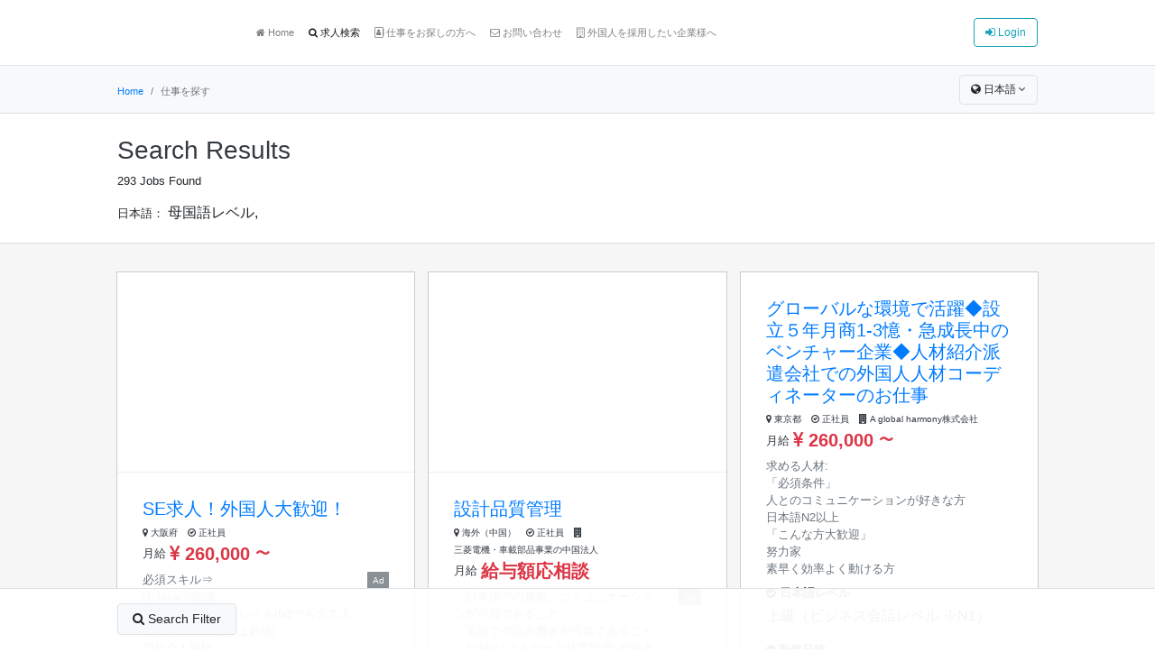

--- FILE ---
content_type: text/html; charset=UTF-8
request_url: https://a-g-h.net/?s=&type_num3=126&lang=japanese
body_size: 37558
content:
<!DOCTYPE html>

	<html lang="ja" itemscope itemtype="http://schema.org/WebSite"  prefix="og: http://ogp.me/ns#" class="no-js no-svg html_ja">
	
<head>
<!-- Google Tag Manager -->
<script>(function(w,d,s,l,i){w[l]=w[l]||[];w[l].push({'gtm.start':
new Date().getTime(),event:'gtm.js'});var f=d.getElementsByTagName(s)[0],
j=d.createElement(s),dl=l!='dataLayer'?'&l='+l:'';j.async=true;j.src=
'https://www.googletagmanager.com/gtm.js?id='+i+dl;f.parentNode.insertBefore(j,f);
})(window,document,'script','dataLayer','GTM-5F2P9SH');</script>
<!-- End Google Tag Manager -->

	<link rel="alternate" hreflang="en" href="https://a-g-h.net/?s&amp;type_num3=126&amp;lang=english">
	<link rel="alternate" hreflang="zh" href="https://a-g-h.net/?s&amp;type_num3=126&amp;lang=chinese">
	<link rel="alternate" hreflang="my" href="https://a-g-h.net/?s&amp;type_num3=126&amp;lang=myanmar">
	<link rel="alternate" hreflang="ja" href="https://a-g-h.net/?s&amp;type_num3=126">



<!-- Global site tag (gtag.js) - Google Analytics -->
<script async src="https://www.googletagmanager.com/gtag/js?id=UA-130521653-1"></script>
<script>
  window.dataLayer = window.dataLayer || [];
  function gtag(){dataLayer.push(arguments);}
  gtag('js', new Date());

  gtag('config', 'UA-130521653-1');
</script>
<script>
  window.fbAsyncInit = function() {
    FB.init({
      appId      : '2152868354811951',
      xfbml      : true,
      version    : 'v3.3'
    });
    FB.AppEvents.logPageView();
  };

  (function(d, s, id){
     var js, fjs = d.getElementsByTagName(s)[0];
     if (d.getElementById(id)) {return;}
     js = d.createElement(s); js.id = id;
     js.src = "https://connect.facebook.net/en_US/sdk.js";
     fjs.parentNode.insertBefore(js, fjs);
   }(document, 'script', 'facebook-jssdk'));
</script>

<meta charset="UTF-8">
<meta name="viewport" content="width=device-width, initial-scale=1">
<meta name="msvalidate.01" content="FFE5DCAA01E531BBC7755F36EDDC859B" />
<link rel="profile" href="http://gmpg.org/xfn/11">

<!-- bootstrap -->
<link href="https://a-g-h.net/wp-content/themes/twentyseventeen/assets/css/bootstrap.min.css?1640597451" rel="stylesheet">

<!-- jquery -->
<script src="https://a-g-h.net/wp-content/themes/twentyseventeen/assets/js/jquery-3.3.1.min.js" ></script>

<!-- select2 -->
<link href="https://a-g-h.net/wp-content/themes/twentyseventeen/assets/css/select2.min.css" rel="stylesheet">
<script src="https://a-g-h.net/wp-content/themes/twentyseventeen/assets/js/select2.min.js"></script>

<!-- jquery UI -->
<link rel="stylesheet" href="https://code.jquery.com/ui/1.12.1/themes/base/jquery-ui.css">
<script src="https://code.jquery.com/ui/1.12.1/jquery-ui.js"></script>


<script>(function(html){html.className = html.className.replace(/\bno-js\b/,'js')})(document.documentElement);</script>
<title>日本語：母国語レベル,｜｜外国人の求人サイト</title>

<!-- All In One SEO Pack 3.6.2[2802,2851] -->
<meta name="description"  content="A global harmony に掲載されている全ての求人が外国人歓迎。日本で働きたい外国人向けの求人サイトです。" />

<script type="application/ld+json" class="aioseop-schema">{"@context":"https://schema.org","@graph":[{"@type":"Organization","@id":"https://a-g-h.net/#organization","url":"https://a-g-h.net/","name":"A global harmony","sameAs":[],"logo":{"@type":"ImageObject","@id":"https://a-g-h.net/#logo","url":"https://a-g-h.net/wp-content/uploads/2020/05/logo.png","caption":""},"image":{"@id":"https://a-g-h.net/#logo"}},{"@type":"WebSite","@id":"https://a-g-h.net/#website","url":"https://a-g-h.net/","name":"外国人の求人サイト｜A global harmony","publisher":{"@id":"https://a-g-h.net/#organization"}},{"@type":"SearchResultsPage","@id":"https://a-g-h.net/search/#searchresultspage","url":"https://a-g-h.net/search/","inLanguage":"zh-CN","name":"Search results for ''","isPartOf":{"@id":"https://a-g-h.net/#website"},"breadcrumb":{"@id":"https://a-g-h.net/search/#breadcrumblist"}},{"@type":"BreadcrumbList","@id":"https://a-g-h.net/search/#breadcrumblist","itemListElement":[{"@type":"ListItem","position":1,"item":{"@type":"WebPage","@id":"https://a-g-h.net/","url":"https://a-g-h.net/","name":"外国人の求人サイト｜A global harmony"}},{"@type":"ListItem","position":2,"item":{"@type":"WebPage","@id":"https://a-g-h.net/search/","url":"https://a-g-h.net/search/","name":"Search results for ''"}}]}]}</script>
<!-- All In One SEO Pack -->
<link rel='dns-prefetch' href='//s.w.org' />
<link rel="alternate" type="application/rss+xml" title="外国人の求人サイト｜A global harmony &raquo; Feed" href="https://a-g-h.net/feed/" />
<link rel="alternate" type="application/rss+xml" title="外国人の求人サイト｜A global harmony &raquo; 评论Feed" href="https://a-g-h.net/comments/feed/" />
<link rel="alternate" type="application/rss+xml" title="外国人の求人サイト｜A global harmony &raquo; “”的搜索结果Feed" href="https://a-g-h.net/search/feed/rss2/" />
		<script type="text/javascript">
			window._wpemojiSettings = {"baseUrl":"https:\/\/s.w.org\/images\/core\/emoji\/11\/72x72\/","ext":".png","svgUrl":"https:\/\/s.w.org\/images\/core\/emoji\/11\/svg\/","svgExt":".svg","source":{"concatemoji":"https:\/\/a-g-h.net\/wp-includes\/js\/wp-emoji-release.min.js?ver=4.9.26"}};
			!function(e,a,t){var n,r,o,i=a.createElement("canvas"),p=i.getContext&&i.getContext("2d");function s(e,t){var a=String.fromCharCode;p.clearRect(0,0,i.width,i.height),p.fillText(a.apply(this,e),0,0);e=i.toDataURL();return p.clearRect(0,0,i.width,i.height),p.fillText(a.apply(this,t),0,0),e===i.toDataURL()}function c(e){var t=a.createElement("script");t.src=e,t.defer=t.type="text/javascript",a.getElementsByTagName("head")[0].appendChild(t)}for(o=Array("flag","emoji"),t.supports={everything:!0,everythingExceptFlag:!0},r=0;r<o.length;r++)t.supports[o[r]]=function(e){if(!p||!p.fillText)return!1;switch(p.textBaseline="top",p.font="600 32px Arial",e){case"flag":return s([55356,56826,55356,56819],[55356,56826,8203,55356,56819])?!1:!s([55356,57332,56128,56423,56128,56418,56128,56421,56128,56430,56128,56423,56128,56447],[55356,57332,8203,56128,56423,8203,56128,56418,8203,56128,56421,8203,56128,56430,8203,56128,56423,8203,56128,56447]);case"emoji":return!s([55358,56760,9792,65039],[55358,56760,8203,9792,65039])}return!1}(o[r]),t.supports.everything=t.supports.everything&&t.supports[o[r]],"flag"!==o[r]&&(t.supports.everythingExceptFlag=t.supports.everythingExceptFlag&&t.supports[o[r]]);t.supports.everythingExceptFlag=t.supports.everythingExceptFlag&&!t.supports.flag,t.DOMReady=!1,t.readyCallback=function(){t.DOMReady=!0},t.supports.everything||(n=function(){t.readyCallback()},a.addEventListener?(a.addEventListener("DOMContentLoaded",n,!1),e.addEventListener("load",n,!1)):(e.attachEvent("onload",n),a.attachEvent("onreadystatechange",function(){"complete"===a.readyState&&t.readyCallback()})),(n=t.source||{}).concatemoji?c(n.concatemoji):n.wpemoji&&n.twemoji&&(c(n.twemoji),c(n.wpemoji)))}(window,document,window._wpemojiSettings);
		</script>
		<style type="text/css">
img.wp-smiley,
img.emoji {
	display: inline !important;
	border: none !important;
	box-shadow: none !important;
	height: 1em !important;
	width: 1em !important;
	margin: 0 .07em !important;
	vertical-align: -0.1em !important;
	background: none !important;
	padding: 0 !important;
}
</style>
<link rel='stylesheet' id='font-awesome-four-css'  href='https://a-g-h.net/wp-content/plugins/font-awesome-4-menus/css/font-awesome.min.css?ver=4.7.0' type='text/css' media='all' />
<link rel='stylesheet' id='twentyseventeen-style-css'  href='https://a-g-h.net/wp-content/themes/twentyseventeen/style.css?ver=1613991258' type='text/css' media='all' />
<!--[if lt IE 9]>
<link rel='stylesheet' id='twentyseventeen-ie8-css'  href='https://a-g-h.net/wp-content/themes/twentyseventeen/assets/css/ie8.css?ver=1.0' type='text/css' media='all' />
<![endif]-->
<script type="text/javascript">(function(a,d){if(a._nsl===d){a._nsl=[];var c=function(){if(a.jQuery===d)setTimeout(c,33);else{for(var b=0;b<a._nsl.length;b++)a._nsl[b].call(a,a.jQuery);a._nsl={push:function(b){b.call(a,a.jQuery)}}}};c()}})(window);</script><!--[if lt IE 9]>
<script type='text/javascript' src='https://a-g-h.net/wp-content/themes/twentyseventeen/assets/js/html5.js?ver=3.7.3'></script>
<![endif]-->
<link rel="EditURI" type="application/rsd+xml" title="RSD" href="https://a-g-h.net/xmlrpc.php?rsd" />
<link rel="wlwmanifest" type="application/wlwmanifest+xml" href="https://a-g-h.net/wp-includes/wlwmanifest.xml" /> 
<link rel="icon" href="https://a-g-h.net/wp-content/uploads/2018/12/cropped-icon-32x32.jpg" sizes="32x32" />
<link rel="icon" href="https://a-g-h.net/wp-content/uploads/2018/12/cropped-icon-192x192.jpg" sizes="192x192" />
<link rel="apple-touch-icon-precomposed" href="https://a-g-h.net/wp-content/uploads/2018/12/cropped-icon-180x180.jpg" />
<meta name="msapplication-TileImage" content="https://a-g-h.net/wp-content/uploads/2018/12/cropped-icon-270x270.jpg" />
<style type="text/css">div.nsl-container[data-align="left"] {
    text-align: left;
}

div.nsl-container[data-align="center"] {
    text-align: center;
}

div.nsl-container[data-align="right"] {
    text-align: right;
}


div.nsl-container .nsl-container-buttons a {
    text-decoration: none !important;
    box-shadow: none !important;
    border: 0;
}

div.nsl-container .nsl-container-buttons {
    display: flex;
    padding: 5px 0;
}

div.nsl-container-block .nsl-container-buttons {
    flex-flow: column;
    align-items: center;
}

div.nsl-container-block .nsl-container-buttons a {
    flex: 1 1 auto;
    display: block;
    margin: 5px 0;
    max-width: 280px;
    width: 100%;
}

div.nsl-container-inline {
    margin: -5px;
    text-align: left;
}

div.nsl-container-inline .nsl-container-buttons {
    justify-content: center;
    flex-wrap: wrap;
}

div.nsl-container-inline .nsl-container-buttons a {
    margin: 5px;
    display: inline-block;
}

div.nsl-container-grid .nsl-container-buttons {
    flex-flow: row;
    align-items: center;
    flex-wrap: wrap;
}

div.nsl-container-grid .nsl-container-buttons a {
    flex: 1 1 auto;
    display: block;
    margin: 5px;
    max-width: 280px;
    width: 100%;
}

@media only screen and (min-width: 650px) {
    div.nsl-container-grid .nsl-container-buttons a {
        width: auto;
    }
}

div.nsl-container .nsl-button {
    cursor: pointer;
    vertical-align: top;
    border-radius: 4px;
}

div.nsl-container .nsl-button-default {
    color: #fff;
    display: flex;
}

div.nsl-container .nsl-button-icon {
    display: inline-block;
}

div.nsl-container .nsl-button-svg-container {
    flex: 0 0 auto;
    padding: 8px;
    display: flex;
}

div.nsl-container svg {
    height: 24px;
    width: 24px;
    vertical-align: top;
}

div.nsl-container .nsl-button-default div.nsl-button-label-container {
    margin: 0 24px 0 12px;
    padding: 10px 0;
    font-family: Helvetica, Arial, sans-serif;
    font-size: 16px;
    line-height: 20px;
    letter-spacing: .25px;
    overflow: hidden;
    text-align: center;
    text-overflow: clip;
    white-space: nowrap;
    flex: 1 1 auto;
    -webkit-font-smoothing: antialiased;
    -moz-osx-font-smoothing: grayscale;
    text-transform: none;
    display: inline-block;
}

div.nsl-container .nsl-button-google[data-skin="dark"] .nsl-button-svg-container {
    margin: 1px;
    padding: 7px;
    border-radius: 3px;
    background: #fff;
}

div.nsl-container .nsl-button-google[data-skin="light"] {
    border-radius: 1px;
    box-shadow: 0 1px 5px 0 rgba(0, 0, 0, .25);
    color: RGBA(0, 0, 0, 0.54);
}

div.nsl-container .nsl-button-apple .nsl-button-svg-container{
    padding: 0 6px;
}
div.nsl-container .nsl-button-apple .nsl-button-svg-container svg{
    height: 40px;
    width: auto;
}

div.nsl-container .nsl-button-apple[data-skin="light"] {
    color: #000;
    box-shadow: 0 0 0 1px #000
}

div.nsl-container .nsl-button-apple div.nsl-button-label-container{
    font-size: 17px;
    font-family: -apple-system, BlinkMacSystemFont, "Segoe UI", Roboto, Helvetica, Arial, sans-serif, "Apple Color Emoji", "Segoe UI Emoji", "Segoe UI Symbol";
}

.nsl-clear {
    clear: both;
}

/*Button align start*/
div.nsl-container-block[data-align="left"] .nsl-container-buttons {
    align-items: flex-start;
}

div.nsl-container-block[data-align="center"] .nsl-container-buttons {
    align-items: center;
}

div.nsl-container-block[data-align="right"] .nsl-container-buttons {
    align-items: flex-end;
}

div.nsl-container-inline[data-align="left"] .nsl-container-buttons {
    justify-content: flex-start;
}

div.nsl-container-inline[data-align="center"] .nsl-container-buttons {
    justify-content: center;
}

div.nsl-container-inline[data-align="right"] .nsl-container-buttons {
    justify-content: flex-end;
}


div.nsl-container-grid[data-align="left"] .nsl-container-buttons {
    justify-content: flex-start;
}

div.nsl-container-grid[data-align="center"] .nsl-container-buttons {
    justify-content: center;
}

div.nsl-container-grid[data-align="right"] .nsl-container-buttons {
    justify-content: flex-end;
}

div.nsl-container-grid[data-align="space-around"] .nsl-container-buttons {
    justify-content: space-around;
}

div.nsl-container-grid[data-align="space-between"] .nsl-container-buttons {
    justify-content: space-between;
}

/* Button align end*/</style>
<style>
.header_title_sub {
	font-size:12px;
	margin-top: 2px;
}
</style>


</head>


<body class="search search-results group-blog hfeed has-header-image colors-light">
<!-- Google Tag Manager (noscript) -->
<noscript><iframe src="https://www.googletagmanager.com/ns.html?id=GTM-5F2P9SH"
height="0" width="0" style="display:none;visibility:hidden"></iframe></noscript>
<!-- End Google Tag Manager (noscript) -->





<div id="ag">

<script>


if (navigator.userAgent.indexOf('iPhone') > 0) {
    let body = document.getElementsByTagName('body')[0];
    body.classList.add('iPhone');
    body.classList.add('iOS');
}
if (navigator.userAgent.indexOf('iPad') > 0) {
    let body = document.getElementsByTagName('body')[0];
    body.classList.add('iPad');
    body.classList.add('iOS');
}
if (navigator.userAgent.indexOf('Android') > 0) {
    let body = document.getElementsByTagName('body')[0];
    body.classList.add('Android');
}
</script>




<div id="page" class="site page_appbg">

	
		<header id="masthead" class="site-header box-shadow-bottom app_none app_noscroll" role="banner">
	
			<nav class="navbar navbar-expand-lg navbar-light bg-white mb-0 border-bottom px-0">
				<div class="container">
	
					<span class="brand_title py-2">
						<a href="https://a-g-h.net?lang=japanese" class="mr-3" title="外国人の求人サイト">
							A global harmony						</a>
					</span>
					<button class="navbar-toggler" type="button" data-toggle="collapse" data-target="#navbarSupportedContent" aria-controls="navbarSupportedContent" aria-expanded="false" aria-label="Toggle navigation">
						<span class="navbar-toggler-icon"></span>
					</button>
					<div class="collapse navbar-collapse" id="navbarSupportedContent">
						<ul class="navbar-nav mr-auto small">
							<li class="nav-item ">
								<a class="nav-link" href="https://a-g-h.net/?lang=japanese&u=">
									<i class="fa fa-home" aria-hidden="true"></i> 
									Home								</a>
							</li>
							<li class="nav-item active">	
								<a class="nav-link" href="https://a-g-h.net/?lang=japanese&s=">
									<i class="fa fa-search" aria-hidden="true"></i> 
									求人検索								</a>
							</li>
							<li class="nav-item ">	
								<a class="nav-link" href="https://a-g-h.net/?page_id=2287&lang=japanese">
									<i class="fa fa-address-book-o" aria-hidden="true"></i> 
									仕事をお探しの方へ								</a>
							</li>	
							<!--
							<li class="nav-item ">	
								<a class="nav-link" href="https://a-g-h.net/topic/?lang=japanese">
									<i class="fa fa-comment" aria-hidden="true"></i> 
																			掲示板																	</a>
							</li>	
							-->					
							<li class="nav-item ">	
								<a class="nav-link" href="http://a-g-h.net/contact/?lang=japanese" target="_blank">
									<i class="fa fa-envelope-o" aria-hidden="true"></i> 
									お問い合わせ	
								</a>
							</li>
							<li class="nav-item ">	
								<a class="nav-link " href="https://aglobalharmony.info/?u=aghnet" target="_blank">
									<i class="fa fa-building-o" aria-hidden="true"></i> 
									外国人を採用したい企業様へ								</a>
							</li>
						</ul>
						<span class="form-inline mt-2 mt-md-0">
															<a href="https://a-g-h.net/account/?lang=japanese" class="btn btn-outline-info my-2 my-sm-0 btn-sm">
									<i class="fa fa-sign-in" aria-hidden="true"></i> Login
								</a>					
													</span>
					</div>
				</div>
			</nav>
	
	
		</header><!-- #masthead -->
	
	<div class="main_content" id="main_content">
	
		<div class="border-bottom bg-light breadcrumb_header_bg">
			<div class="site-content-contain container">
				<div class="site-content relative breadcrumb_header">
	
											<nav aria-label="breadcrumb "><ul class="breadcrumb bg-transparent px-0 small mb-0 py-3"><li class="breadcrumb-item pt-1"><a href="https://a-g-h.net?lang=japanese" class="home"><span>Home</span></a></li><li class="breadcrumb-item pt-1 active" aria-current="page"><span>仕事を探す</span></li></ul></nav>						
					
	
					<nav class="lang_nav">
	
						<ul class="nav justify-content-end small">
							<li class="nav-item dropdown">
								<span class="btn btn-light btn-sm border" id="nav_lang_open" data-toggle="dropdown" href="#" role="button" onclick="nav_lang_open()">
									<i class="fa fa-globe" aria-hidden="true"></i> 
									日本語							
									<i class="under_icons fa fa-angle-down" aria-hidden="true"></i> 
								</span>
								<span class="btn btn-light btn-sm border" id="nav_lang_close" data-toggle="dropdown" href="#" role="button" onclick="nav_lang_close()" style="display:none">
									 <i class="fa fa-globe" aria-hidden="true"></i> 
									日本語	 
									<i class="under_icons fa fa-angle-up" aria-hidden="true"></i> 
								</span>
								<div id="nav_lang" class="dropdown-menu ">
	
																		<a 
										class="dropdown-item text-capitalize disabled" 
										href="?s&amp;type_num3=126&amp;langchange=header&lang=japanese"
									>
										日本語
									</a>
																		<a 
										class="dropdown-item text-capitalize " 
										href="?s&amp;type_num3=126&amp;langchange=header&lang=english"
									>
										English
									</a>
																		<a 
										class="dropdown-item text-capitalize " 
										href="?s&amp;type_num3=126&amp;langchange=header&lang=chinese"
									>
										中文
									</a>									
																		<a 
										class="dropdown-item text-capitalize " 
										href="?s&amp;type_num3=126&amp;langchange=header&lang=myanmar"
									>
										Myanmar
									</a>
								</div>
							</li>
						</ul>
	
					</nav>		
							
					<script type="text/javascript">
					
						function nav_lang_open (){
							var box = document.getElementById('nav_lang_open');
							box.style.display = "none";
							var box = document.getElementById('nav_lang_close');
							box.style.display = "block";
							var box = document.getElementById('nav_lang');
							box.style.display = "block";
						}
						function nav_lang_close (){
							var box = document.getElementById('nav_lang_open');
							box.style.display = "block";
							var box = document.getElementById('nav_lang_close');
							box.style.display = "none";
							var box = document.getElementById('nav_lang');
							box.style.display = "none";				
						}
							
					</script>	
								
				</div>
			</div>
		</div>
		
	
			
	
	
	
		
		<div class="site-content-contain mt-4 container" id="agh_page">
			<div id="content" class="site-content">






<div class="wrap ">

    <div class="mb-4">

		<header class="page-header" id="search-header">
		
							<div class="h3 text-dark page-title">Search Results</div>
				<div class="mb-3 small">
					293 
					<span class=""> Jobs Found</span>
				</div>
			
			
			<h1 class="h6 pb-0 mb-3">
									
					<span class="d-block mb-2"><span class="small pr-1">日本語：</span>母国語レベル,</span>						
			</h1>

			<div id="" class="d-block d-md-none">
				<div class="pt-1 pb-3">
						<button class="btn btn-light border mr-2" onclick="search_filter()" >
							<i class="fa fa-search mr-1" aria-hidden="true"></i>
							Search Filter
						</button>
				</div>
			</div>
		</header><!-- .page-header -->

    </div><!-- mb-4 -->
</div><!-- wrap -->
</div><!-- site-content -->
</div><!-- container -->

<div class="site-content-contain_bg">
<div class="site-content-contain container">
<div class="site-content">
<div class="wrap">
	
		<div id="primary" class="content-area">
			<main id="main" class="search_main site-main mb-4" role="main">
	
								
					
						<!-- rotation start -->
					    					    					    						    	<article class="search_article">
						    	<a href="https://a-g-h.net/?p=14900&lang=japanese&rt=top" class="card text-dark card_link">
	
									<div class="postloop_media">
								  													<div class="post-thumbnail">
													<img width="600" height="600" src="https://a-g-h.net/wp-content/uploads/2021/01/feature_24_600_600.png" class="attachment-large size-large wp-post-image" alt="" srcset="https://a-g-h.net/wp-content/uploads/2021/01/feature_24_600_600.png 600w, https://a-g-h.net/wp-content/uploads/2021/01/feature_24_600_600-300x300.png 300w, https://a-g-h.net/wp-content/uploads/2021/01/feature_24_600_600-100x100.png 100w" sizes="(max-width: 767px) 89vw, (max-width: 1000px) 54vw, (max-width: 1071px) 543px, 580px" />											</div><!-- .post-thumbnail -->
											
									</div>
	
						    		<div class="card-body ">	
							    		<div class="postloop_media">				    		
										    <div class="postloop_media-body">
		
												<h2 class="h5 text-primary mb-1">SE求人！外国人大歓迎！</h2>
																					    	
										    	<div class="small">
																											<span class="small mr-2 slash_list">
															<i class="fa fa-map-marker" aria-hidden="true"></i> 
																															<span class="d-inline-block slash">
																	大阪府	
																	 
																</span>
																													</span>
														
			
																											<span class="small mr-2 slash_list">
															<i class="fa fa-check-circle-o" aria-hidden="true"></i> 
																															<span class="d-inline-block slash">
																	正社員 
																</span>
																													</span>
														
																
																										
										    	</div>	
										    </div><!-- media-body -->																
										</div><!-- media -->	
	
										<div class="mb-1 ">
											
																							<span class="d-inline-block small align-middle">月給</span>
												
											
																							<span class="font-weight-bold lead text-danger align-middle">
													<i class="fa fa-jpy" aria-hidden="true"></i> 
													260,000												</span>
																		
																																				<span class="d-inline-block font-weight-bold text-danger align-middle">〜</span>
																																																																	
												
										</div>
										<div class="media">
											<div class="media-body">
																									<div class="small text-secondary mb-2">必須スキル⇒<br />
①Javaの知識<br />
②N1相当の日本語レベル(N2でも大丈夫ですが話せることは必須)<br />
③社会人経験</div>
													
											</div>
											<div class="ml-3 small">
												<span class="small font-weight-normal badge badge-secondary opacity-8">Ad</span>
											</div>
										</div>
	
																					<div class="font-weight-bold mt-2 mb-1 small text-dark"><i class="fa fa-check-circle" aria-hidden="true"></i> 日本語レベル</div>
											<div class="mb-3 text-dark">
												中級（日常会話レベル ※N2,N3）											</div>
												
	
																					<div class="mb-1 ">
												<div class="font-weight-bold mb-1 small"><i class="fa fa-check-circle size_i" aria-hidden="true"></i> 勤務日時</div>
												<div class="small">	
													9:00-18:00<br />
月給23万+3万(交通費)												</div>
											</div>
																				
						    		</div><!-- card-body -->
						    	</a>
					    	</article>
					    					    						    	<article class="search_article">
						    	<a href="https://a-g-h.net/?p=2500&lang=japanese&rt=top" class="card text-dark card_link">
	
									<div class="postloop_media">
								  													<div class="post-thumbnail">
													<img width="900" height="600" src="https://a-g-h.net/wp-content/uploads/2019/01/mmm.jpg" class="attachment-large size-large wp-post-image" alt="" srcset="https://a-g-h.net/wp-content/uploads/2019/01/mmm.jpg 900w, https://a-g-h.net/wp-content/uploads/2019/01/mmm-72x48.jpg 72w, https://a-g-h.net/wp-content/uploads/2019/01/mmm-450x300.jpg 450w" sizes="(max-width: 767px) 89vw, (max-width: 1000px) 54vw, (max-width: 1071px) 543px, 580px" />											</div><!-- .post-thumbnail -->
											
									</div>
	
						    		<div class="card-body ">	
							    		<div class="postloop_media">				    		
										    <div class="postloop_media-body">
		
												<h2 class="h5 text-primary mb-1">設計品質管理</h2>
																					    	
										    	<div class="small">
																											<span class="small mr-2 slash_list">
															<i class="fa fa-map-marker" aria-hidden="true"></i> 
																															<span class="d-inline-block slash">
																	海外（中国）	
																	 
																</span>
																													</span>
														
			
																											<span class="small mr-2 slash_list">
															<i class="fa fa-check-circle-o" aria-hidden="true"></i> 
																															<span class="d-inline-block slash">
																	正社員 
																</span>
																													</span>
														
																
																																										<span class="small mr-2 slash_list">
																<i class="fa fa-building" aria-hidden="true"></i> 
																<span class="d-inline-block slash">
																	三菱電機・車載部品事業の中国法人 
																</span>
															</span>
																																								
										    	</div>	
										    </div><!-- media-body -->																
										</div><!-- media -->	
	
										<div class="mb-1 ">
											
																							<span class="d-inline-block small align-middle">月給</span>
												
											
																		
																																																												<span class="font-weight-bold lead text-danger align-middle">
														給与額応相談													</span>
																																									
												
										</div>
										<div class="media">
											<div class="media-body">
																									<div class="small text-secondary mb-2">・日本語での報告、コミュニケーションが可能であること<br />
・英語での読み書きが可能であること<br />
・SQA(ソフトウェア品質管理) 経験あり<br />
・理工系 本科修了以上（情報工学、通信工学、電気工学、電子工学、機械工学のいずれか）<br />
<br />
入社後最初の業務は規定の整備・策定を考えている。 新しい規定には多くの部門が関わるため、関係者との円滑なコミュニケーション力と、地道な作業をやり遂げる責任感や粘り強さを兼ね備えた人材を重視する。</div>
													
											</div>
											<div class="ml-3 small">
												<span class="small font-weight-normal badge badge-secondary opacity-8">Ad</span>
											</div>
										</div>
	
																					<div class="font-weight-bold mt-2 mb-1 small text-dark"><i class="fa fa-check-circle" aria-hidden="true"></i> 日本語レベル</div>
											<div class="mb-3 text-dark">
												中級（日常会話レベル ※N2,N3）											</div>
												
	
																				
						    		</div><!-- card-body -->
						    	</a>
					    	</article>
					    					    						<!-- rotation end -->
	
						<!-- rotation start -->
					    					    					    						<!-- rotation end -->
											
													
						<article id="post-18552" class="search_article post-18764 post type-post status-publish format-standard hentry category-japanese area-tokyo type1-store type2-130 type3--n1 type3--n2n3 type3-126 type4-ok type5-226 type6-236 type6-234 option-top-page release-public">
						
							<a href="https://a-g-h.net/?p=18552&lang=japanese" class="card text-dark card_link">

								<div class="postloop_media">
							  			
								</div>

								<div class="card-body ">								
							
									<div class="postloop_media">

									    <div class="postloop_media-body">
	
											<h2 class="h5 text-primary mb-1">グローバルな環境で活躍◆設立５年月商1-3憶・急成長中のベンチャー企業◆人材紹介派遣会社での外国人人材コーディネーターのお仕事</h2>
																				    	
									    	<div class="small">
																									<span class="small mr-2 slash_list">
														<i class="fa fa-map-marker" aria-hidden="true"></i> 
																													<span class="d-inline-block slash">
																東京都	
																 
															</span>

																											</span>
													
		
																									<span class="small mr-2 slash_list">
														<i class="fa fa-check-circle-o" aria-hidden="true"></i> 
																													<span class="d-inline-block slash">
																正社員 
															</span>
																											</span>
												
														
																																							<span class="small mr-2 slash_list">
															<i class="fa fa-building" aria-hidden="true"></i> 
															<span class="d-inline-block slash">
																A global harmony株式会社 
															</span>
														</span>
																																						

									    	</div>
							    															
									    </div><!-- media-body -->																
									</div><!-- media -->

									<div class="mb-1 ">
									

																					<span class="d-inline-block small align-middle">月給</span>
											
										
																					<span class="font-weight-bold lead text-danger align-middle">
												<i class="fa fa-jpy" aria-hidden="true"></i> 
												260,000											</span>
																
																																	<span class="d-inline-block font-weight-bold text-danger align-middle">〜</span>
																																												
																
										

												
									</div>

																			<div class="small text-secondary">求める人材:<br />
「必須条件」<br />
人とのコミュニケーションが好きな方<br />
日本語N2以上<br />
「こんな方大歓迎」<br />
努力家<br />
素早く効率よく動ける方</div>
											

																			<div class="font-weight-bold mt-2 mb-1 small text-dark"><i class="fa fa-check-circle" aria-hidden="true"></i> 日本語レベル</div>
										<div class="mb-3 text-dark">
											上級（ビジネス会話レベル ※N1）										</div>
										

																			<div class="mb-1 ">
											<div class="font-weight-bold mb-1 small"><i class="fa fa-check-circle size_i" aria-hidden="true"></i> 勤務日時</div>
											<div class="small">	
												勤務時間・曜日:<br />
9時から18時　休憩時間1時間<br />
出勤日は以下から選んでいただけます。<br />
①土日祝日休み<br />
②周５勤務											</div>
										</div>
																										
								</div>
							</a>	
						</article>

													
						<article id="post-17246" class="search_article post-18764 post type-post status-publish format-standard hentry category-japanese area-tokyo type1-store type2-130 type3--n1 type3--n2n3 type3-126 type4-ok type5-226 type6-236 type6-234 option-top-page release-public">
						
							<a href="https://a-g-h.net/?p=17246&lang=japanese" class="card text-dark card_link">

								<div class="postloop_media">
							  												<div class="post-thumbnail">
												<img width="1939" height="826" src="https://a-g-h.net/wp-content/uploads/2022/02/20cfce153c6dcbd30dc35695758066ae.png" class="attachment-large size-large wp-post-image" alt="" srcset="https://a-g-h.net/wp-content/uploads/2022/02/20cfce153c6dcbd30dc35695758066ae.png 1939w, https://a-g-h.net/wp-content/uploads/2022/02/20cfce153c6dcbd30dc35695758066ae-704x300.png 704w" sizes="(max-width: 767px) 89vw, (max-width: 1000px) 54vw, (max-width: 1071px) 543px, 580px" />										</div><!-- .post-thumbnail -->
										
								</div>

								<div class="card-body ">								
							
									<div class="postloop_media">

									    <div class="postloop_media-body">
	
											<h2 class="h5 text-primary mb-1">「上場企業」マーケティング・PRの募集</h2>
																				    	
									    	<div class="small">
																									<span class="small mr-2 slash_list">
														<i class="fa fa-map-marker" aria-hidden="true"></i> 
																													<span class="d-inline-block slash">
																東京都	
																 
															</span>

																											</span>
													
		
																									<span class="small mr-2 slash_list">
														<i class="fa fa-check-circle-o" aria-hidden="true"></i> 
																													<span class="d-inline-block slash">
																正社員 
															</span>
																											</span>
												
														
																									

									    	</div>
							    															
									    </div><!-- media-body -->																
									</div><!-- media -->

									<div class="mb-1 ">
									

																					<span class="d-inline-block small align-middle">月給</span>
											
										
																					<span class="font-weight-bold lead text-danger align-middle">
												<i class="fa fa-jpy" aria-hidden="true"></i> 
												210,000											</span>
																
																																												<span class="d-inline-block font-weight-bold text-danger align-middle">〜</span>
																									<span class="font-weight-bold lead text-danger align-middle">
														<i class="fa fa-jpy" aria-hidden="true"></i> 
														400,000													</span>
													
																																	
																
										

												
									</div>

																			<div class="small text-secondary">「求める人材」<br />
・N1または日本語ネイティブレベル<br />
・顧客のために一生懸命になれる人<br />
・コミュニケーションを大切にする人<br />
・向上心がある人<br />
・チームワークを大切にする人<br />
・責任感がある人<br />
・好奇心とチャレンジ精神があり、困難や不確定要素を楽しめる人<br />
<br />
『上場企業ですが、ベンチャー感あふれる会社です。色々な新しい事業にチャレンジし ています。新規事業に携わるため、決められたことしかしたくない人、限定された業務を求め る人には合わない職 種です。一方で、新しい経験をしたい、自分の実力を試したい、とにかく成長したいという 方にはとてもピッタリな職種です。』<br />
<br />
「業務内容」<br />
・企画書、事業計画の作成<br />
・経営陣への事業提案<br />
・新規ビジネスのマネタイズ<br />
・webツール、販促物などのデザイン<br />
・販路拡大営業<br />
・ツールの選定、導入、変更<br />
・メンバーのマネジメント<br />
・インサイドセールスチームのリーダー（または候補）</div>
											

																			<div class="font-weight-bold mt-2 mb-1 small text-dark"><i class="fa fa-check-circle" aria-hidden="true"></i> 日本語レベル</div>
										<div class="mb-3 text-dark">
											上級（ビジネス会話レベル ※N1）										</div>
										

																			<div class="mb-1 ">
											<div class="font-weight-bold mb-1 small"><i class="fa fa-check-circle size_i" aria-hidden="true"></i> 勤務日時</div>
											<div class="small">	
												・平日9:30～18:30(標準勤務時間)<br />
・年間休日：120日<br />
・年次有給休暇、産前産後休暇、慶弔休暇、育児<br />
・介護休暇、リフレッシュ休暇(連続休暇制度)<br />
・ビザサポート制度あり											</div>
										</div>
																										
								</div>
							</a>	
						</article>

													
						<article id="post-17220" class="search_article post-18764 post type-post status-publish format-standard hentry category-japanese area-tokyo type1-store type2-130 type3--n1 type3--n2n3 type3-126 type4-ok type5-226 type6-236 type6-234 option-top-page release-public">
						
							<a href="https://a-g-h.net/?p=17220&lang=japanese" class="card text-dark card_link">

								<div class="postloop_media">
							  												<div class="post-thumbnail">
												<img width="1936" height="825" src="https://a-g-h.net/wp-content/uploads/2022/02/1.png" class="attachment-large size-large wp-post-image" alt="" srcset="https://a-g-h.net/wp-content/uploads/2022/02/1.png 1936w, https://a-g-h.net/wp-content/uploads/2022/02/1-704x300.png 704w" sizes="(max-width: 767px) 89vw, (max-width: 1000px) 54vw, (max-width: 1071px) 543px, 580px" />										</div><!-- .post-thumbnail -->
										
								</div>

								<div class="card-body ">								
							
									<div class="postloop_media">

									    <div class="postloop_media-body">
	
											<h2 class="h5 text-primary mb-1">「上場企業」ビジネスデザイン部　事業企画(新規事業開発)</h2>
																				    	
									    	<div class="small">
																									<span class="small mr-2 slash_list">
														<i class="fa fa-map-marker" aria-hidden="true"></i> 
																													<span class="d-inline-block slash">
																東京都	
																 
															</span>

																											</span>
													
		
																									<span class="small mr-2 slash_list">
														<i class="fa fa-check-circle-o" aria-hidden="true"></i> 
																													<span class="d-inline-block slash">
																正社員 
															</span>
																											</span>
												
														
																									

									    	</div>
							    															
									    </div><!-- media-body -->																
									</div><!-- media -->

									<div class="mb-1 ">
									

																					<span class="d-inline-block small align-middle">月給</span>
											
										
																					<span class="font-weight-bold lead text-danger align-middle">
												<i class="fa fa-jpy" aria-hidden="true"></i> 
												210,000											</span>
																
																																												<span class="d-inline-block font-weight-bold text-danger align-middle">〜</span>
																									<span class="font-weight-bold lead text-danger align-middle">
														<i class="fa fa-jpy" aria-hidden="true"></i> 
														400,000													</span>
													
																																	
																
										

												
									</div>

																			<div class="small text-secondary">「求める人材」<br />
・N1または日本語ネイティブレベル<br />
・顧客のために一生懸命になれる人<br />
・コミュニケーションを大切にする人<br />
・向上心がある人<br />
・チームワークを大切にする人<br />
・責任感がある人<br />
・好奇心とチャレンジ精神があり、困難や不確定要素を楽しめる人<br />
<br />
『上場企業ですが、ベンチャー感あふれる会社です。色々な新しい事業にチャレンジし ています。新規事業に携わるため、決められたことしかしたくない人、限定された業務を求め る人には合わない職 種です。一方で、新しい経験をしたい、自分の実力を試したい、とにかく成長したいという 方にはとてもピッタリな職種です。』<br />
<br />
「業務内容」<br />
　・「みんなの広場をつくる」をテーマにした新規事業の開発をしたい方<br />
　・上場企業のリソース（販売チャネル、製造）を用いた新規事業開発<br />
　・新サービス/新プロダクトの販売を推進するためのプランニング<br />
　・営業企画および営業チームと共同して計画化し、推進。<br />
　・新サービス/新プロダクトについての事業計画立案、実行に向けた社内調整。</div>
											

																			<div class="font-weight-bold mt-2 mb-1 small text-dark"><i class="fa fa-check-circle" aria-hidden="true"></i> 日本語レベル</div>
										<div class="mb-3 text-dark">
											上級（ビジネス会話レベル ※N1）										</div>
										

																			<div class="mb-1 ">
											<div class="font-weight-bold mb-1 small"><i class="fa fa-check-circle size_i" aria-hidden="true"></i> 勤務日時</div>
											<div class="small">	
												・平日9:30～18:30(標準勤務時間)<br />
・年間休日：120日<br />
・年次有給休暇、産前産後休暇、慶弔休暇、育児<br />
・介護休暇、リフレッシュ休暇(連続休暇制度)<br />
・ビザサポート制度あり											</div>
										</div>
																										
								</div>
							</a>	
						</article>

													
						<article id="post-17240" class="search_article post-18764 post type-post status-publish format-standard hentry category-japanese area-tokyo type1-store type2-130 type3--n1 type3--n2n3 type3-126 type4-ok type5-226 type6-236 type6-234 option-top-page release-public">
						
							<a href="https://a-g-h.net/?p=17240&lang=japanese" class="card text-dark card_link">

								<div class="postloop_media">
							  												<div class="post-thumbnail">
												<img width="1928" height="821" src="https://a-g-h.net/wp-content/uploads/2022/02/3.png" class="attachment-large size-large wp-post-image" alt="" srcset="https://a-g-h.net/wp-content/uploads/2022/02/3.png 1928w, https://a-g-h.net/wp-content/uploads/2022/02/3-705x300.png 705w" sizes="(max-width: 767px) 89vw, (max-width: 1000px) 54vw, (max-width: 1071px) 543px, 580px" />										</div><!-- .post-thumbnail -->
										
								</div>

								<div class="card-body ">								
							
									<div class="postloop_media">

									    <div class="postloop_media-body">
	
											<h2 class="h5 text-primary mb-1">「上場企業」セールス・事業開発の募集</h2>
																				    	
									    	<div class="small">
																									<span class="small mr-2 slash_list">
														<i class="fa fa-map-marker" aria-hidden="true"></i> 
																													<span class="d-inline-block slash">
																東京都	
																 
															</span>

																											</span>
													
		
																									<span class="small mr-2 slash_list">
														<i class="fa fa-check-circle-o" aria-hidden="true"></i> 
																													<span class="d-inline-block slash">
																正社員 
															</span>
																											</span>
												
														
																									

									    	</div>
							    															
									    </div><!-- media-body -->																
									</div><!-- media -->

									<div class="mb-1 ">
									

																					<span class="d-inline-block small align-middle">月給</span>
											
										
																					<span class="font-weight-bold lead text-danger align-middle">
												<i class="fa fa-jpy" aria-hidden="true"></i> 
												210,000											</span>
																
																																												<span class="d-inline-block font-weight-bold text-danger align-middle">〜</span>
																									<span class="font-weight-bold lead text-danger align-middle">
														<i class="fa fa-jpy" aria-hidden="true"></i> 
														400,000													</span>
													
																																	
																
										

												
									</div>

																			<div class="small text-secondary">「求める人材」<br />
・N1または日本語ネイティブレベル<br />
・顧客のために一生懸命になれる人<br />
・コミュニケーションを大切にする人<br />
・向上心がある人<br />
・チームワークを大切にする人<br />
・責任感がある人<br />
・好奇心とチャレンジ精神があり、困難や不確定要素を楽しめる人<br />
<br />
＜必須＞<br />
・社会人経験3年<br />
・新規事業の立ち上げ経験<br />
・チャレンジをワクワク楽しみ、パッションをもってやりぬく姿勢<br />
<br />
＜歓迎条件＞<br />
・アパレルやカフェを立ち上げた経験<br />
・自分のブランドをつくった経験<br />
・アパレルやカフェでの勤務経験<br />
<br />
『上場企業ですが、ベンチャー感あふれる会社です。色々な新しい事業にチャレンジし ています。新規事業に携わるため、決められたことしかしたくない人、限定された業務を求め る人には合わない職 種です。一方で、新しい経験をしたい、自分の実力を試したい、とにかく成長したいという 方にはとてもピッタリな職種です。』<br />
<br />
「業務内容」<br />
新規事業となる、アパレル＆カフェ店舗の立ち上げをお任せできる方を募集しています。<br />
ゼロベースで企画するところから、オープン後の現場のマネジメントまですべてお任せします。<br />
<br />
経営陣と連携しながら、ゼロからつくるワクワクを楽しめる方、ぜひ応募ください！</div>
											

																			<div class="font-weight-bold mt-2 mb-1 small text-dark"><i class="fa fa-check-circle" aria-hidden="true"></i> 日本語レベル</div>
										<div class="mb-3 text-dark">
											上級（ビジネス会話レベル ※N1）										</div>
										

																			<div class="mb-1 ">
											<div class="font-weight-bold mb-1 small"><i class="fa fa-check-circle size_i" aria-hidden="true"></i> 勤務日時</div>
											<div class="small">	
												・平日9:30～18:30(標準勤務時間)<br />
・年間休日：120日<br />
・年次有給休暇、産前産後休暇、慶弔休暇、育児<br />
・介護休暇、リフレッシュ休暇(連続休暇制度)											</div>
										</div>
																										
								</div>
							</a>	
						</article>

													
						<article id="post-16801" class="search_article post-18764 post type-post status-publish format-standard hentry category-japanese area-tokyo type1-store type2-130 type3--n1 type3--n2n3 type3-126 type4-ok type5-226 type6-236 type6-234 option-top-page release-public">
						
							<a href="https://a-g-h.net/?p=16801&lang=japanese" class="card text-dark card_link">

								<div class="postloop_media">
							  												<div class="post-thumbnail">
												<img width="322" height="431" src="https://a-g-h.net/wp-content/uploads/2021/12/e8b740c0f961b41c2e67ca32ac7807c2.jpg" class="attachment-large size-large wp-post-image" alt="" srcset="https://a-g-h.net/wp-content/uploads/2021/12/e8b740c0f961b41c2e67ca32ac7807c2.jpg 322w, https://a-g-h.net/wp-content/uploads/2021/12/e8b740c0f961b41c2e67ca32ac7807c2-224x300.jpg 224w" sizes="(max-width: 767px) 89vw, (max-width: 1000px) 54vw, (max-width: 1071px) 543px, 580px" />										</div><!-- .post-thumbnail -->
										
								</div>

								<div class="card-body ">								
							
									<div class="postloop_media">

									    <div class="postloop_media-body">
	
											<h2 class="h5 text-primary mb-1">簡単軽作業◎宅急便の仕分けスタッフ募集◎日本語不問</h2>
																				    	
									    	<div class="small">
																									<span class="small mr-2 slash_list">
														<i class="fa fa-map-marker" aria-hidden="true"></i> 
																													<span class="d-inline-block slash">
																東京都	
																 
															</span>

																											</span>
													
		
																									<span class="small mr-2 slash_list">
														<i class="fa fa-check-circle-o" aria-hidden="true"></i> 
																													<span class="d-inline-block slash">
																派遣社員 
															</span>
																											</span>
												
														
																									

									    	</div>
							    															
									    </div><!-- media-body -->																
									</div><!-- media -->

									<div class="mb-1 ">
									

																					<span class="d-inline-block small align-middle">時給</span>
											
										
																					<span class="font-weight-bold lead text-danger align-middle">
												<i class="fa fa-jpy" aria-hidden="true"></i> 
												1,200											</span>
																
																																												<span class="d-inline-block font-weight-bold text-danger align-middle">〜</span>
																									<span class="font-weight-bold lead text-danger align-middle">
														<i class="fa fa-jpy" aria-hidden="true"></i> 
														1,800													</span>
													
																																	
																
										

												
									</div>

																			<div class="small text-secondary">日本語簡単な会話で応募可能。<br />
真面目な頑張る方、留学生大歓迎。<br />
年齢不問、国籍不問、男女不問。<br />
就労資格を所得した方、全員応募可能です。</div>
											

																			<div class="font-weight-bold mt-2 mb-1 small text-dark"><i class="fa fa-check-circle" aria-hidden="true"></i> 日本語レベル</div>
										<div class="mb-3 text-dark">
											話せない・わからない										</div>
										

																			<div class="mb-1 ">
											<div class="font-weight-bold mb-1 small"><i class="fa fa-check-circle size_i" aria-hidden="true"></i> 勤務日時</div>
											<div class="small">	
												14：00～22：00、22：00～6：00											</div>
										</div>
																										
								</div>
							</a>	
						</article>

													
						<article id="post-16251" class="search_article post-18764 post type-post status-publish format-standard hentry category-japanese area-tokyo type1-store type2-130 type3--n1 type3--n2n3 type3-126 type4-ok type5-226 type6-236 type6-234 option-top-page release-public">
						
							<a href="https://a-g-h.net/?p=16251&lang=japanese" class="card text-dark card_link">

								<div class="postloop_media">
							  			
								</div>

								<div class="card-body ">								
							
									<div class="postloop_media">

									    <div class="postloop_media-body">
	
											<h2 class="h5 text-primary mb-1">オリンピック★選手が泊まるホテルで案内・サポート業務</h2>
																				    	
									    	<div class="small">
																									<span class="small mr-2 slash_list">
														<i class="fa fa-map-marker" aria-hidden="true"></i> 
																													<span class="d-inline-block slash">
																東京都	
																 
															</span>

																											</span>
													
		
																									<span class="small mr-2 slash_list">
														<i class="fa fa-check-circle-o" aria-hidden="true"></i> 
																													<span class="d-inline-block slash">
																アルバイト・パート 
															</span>
																											</span>
												
														
																									

									    	</div>
							    															
									    </div><!-- media-body -->																
									</div><!-- media -->

									<div class="mb-1 ">
									

																					<span class="d-inline-block small align-middle">時給</span>
											
										
																					<span class="font-weight-bold lead text-danger align-middle">
												<i class="fa fa-jpy" aria-hidden="true"></i> 
												1,200											</span>
																
																																	<span class="d-inline-block font-weight-bold text-danger align-middle">〜</span>
																																												
																
										

												
									</div>

																			<div class="small text-secondary">日本語N2レベル<br />
どんなビザでも大歓迎</div>
											

																			<div class="font-weight-bold mt-2 mb-1 small text-dark"><i class="fa fa-check-circle" aria-hidden="true"></i> 日本語レベル</div>
										<div class="mb-3 text-dark">
											中級（日常会話レベル ※N2,N3）										</div>
										

																			<div class="mb-1 ">
											<div class="font-weight-bold mb-1 small"><i class="fa fa-check-circle size_i" aria-hidden="true"></i> 勤務日時</div>
											<div class="small">	
												①7時から15時<br />
②16時から24時<br />
③5時から14時<br />
④14時から22時<br />
⑤7時から14時半<br />
⑥15時半から23時など<br />
シフト制<br />
週に28時間以内でもOK,<br />
毎日でもOＫ　あなたのご希望にお伺いいたします。											</div>
										</div>
																										
								</div>
							</a>	
						</article>

													
						<article id="post-16244" class="search_article post-18764 post type-post status-publish format-standard hentry category-japanese area-tokyo type1-store type2-130 type3--n1 type3--n2n3 type3-126 type4-ok type5-226 type6-236 type6-234 option-top-page release-public">
						
							<a href="https://a-g-h.net/?p=16244&lang=japanese" class="card text-dark card_link">

								<div class="postloop_media">
							  			
								</div>

								<div class="card-body ">								
							
									<div class="postloop_media">

									    <div class="postloop_media-body">
	
											<h2 class="h5 text-primary mb-1">オリンピック★選手が泊まるホテルで案内・サポート業務</h2>
																				    	
									    	<div class="small">
																									<span class="small mr-2 slash_list">
														<i class="fa fa-map-marker" aria-hidden="true"></i> 
																													<span class="d-inline-block slash">
																東京都	
																 
															</span>

																											</span>
													
		
																									<span class="small mr-2 slash_list">
														<i class="fa fa-check-circle-o" aria-hidden="true"></i> 
																													<span class="d-inline-block slash">
																アルバイト・パート 
															</span>
																											</span>
												
														
																									

									    	</div>
							    															
									    </div><!-- media-body -->																
									</div><!-- media -->

									<div class="mb-1 ">
									

																					<span class="d-inline-block small align-middle">時給</span>
											
										
																					<span class="font-weight-bold lead text-danger align-middle">
												<i class="fa fa-jpy" aria-hidden="true"></i> 
												1,200											</span>
																
																																	<span class="d-inline-block font-weight-bold text-danger align-middle">〜</span>
																																												
																
										

												
									</div>

																			<div class="small text-secondary">日本語N2レベル<br />
どんなビザでも大歓迎</div>
											

																			<div class="font-weight-bold mt-2 mb-1 small text-dark"><i class="fa fa-check-circle" aria-hidden="true"></i> 日本語レベル</div>
										<div class="mb-3 text-dark">
											中級（日常会話レベル ※N2,N3）										</div>
										

																			<div class="mb-1 ">
											<div class="font-weight-bold mb-1 small"><i class="fa fa-check-circle size_i" aria-hidden="true"></i> 勤務日時</div>
											<div class="small">	
												週に28時間以内でもOK,<br />
毎日でもOＫ　あなたのご希望にお伺いいたします。											</div>
										</div>
																										
								</div>
							</a>	
						</article>

													
						<article id="post-16205" class="search_article post-18764 post type-post status-publish format-standard hentry category-japanese area-tokyo type1-store type2-130 type3--n1 type3--n2n3 type3-126 type4-ok type5-226 type6-236 type6-234 option-top-page release-public">
						
							<a href="https://a-g-h.net/?p=16205&lang=japanese" class="card text-dark card_link">

								<div class="postloop_media">
							  			
								</div>

								<div class="card-body ">								
							
									<div class="postloop_media">

									    <div class="postloop_media-body">
	
											<h2 class="h5 text-primary mb-1">大型スポーツ会場の誘導スタッフ大募集</h2>
																				    	
									    	<div class="small">
																									<span class="small mr-2 slash_list">
														<i class="fa fa-map-marker" aria-hidden="true"></i> 
																													<span class="d-inline-block slash">
																東京都	
																 
															</span>

																											</span>
													
		
																									<span class="small mr-2 slash_list">
														<i class="fa fa-check-circle-o" aria-hidden="true"></i> 
																													<span class="d-inline-block slash">
																アルバイト・パート 
															</span>
																											</span>
												
														
																									

									    	</div>
							    															
									    </div><!-- media-body -->																
									</div><!-- media -->

									<div class="mb-1 ">
									

																					<span class="d-inline-block small align-middle">時給</span>
											
										
																					<span class="font-weight-bold lead text-danger align-middle">
												<i class="fa fa-jpy" aria-hidden="true"></i> 
												1,300											</span>
																
																
										

												
									</div>

																			<div class="small text-secondary">日本語日常会話<br />
英会話</div>
											

																			<div class="font-weight-bold mt-2 mb-1 small text-dark"><i class="fa fa-check-circle" aria-hidden="true"></i> 日本語レベル</div>
										<div class="mb-3 text-dark">
											中級（日常会話レベル ※N2,N3）										</div>
										

																			<div class="mb-1 ">
											<div class="font-weight-bold mb-1 small"><i class="fa fa-check-circle size_i" aria-hidden="true"></i> 勤務日時</div>
											<div class="small">	
												7:00~14:00<br />
14:00~22:00<br />
22:00~7:00											</div>
										</div>
																										
								</div>
							</a>	
						</article>

													
						<article id="post-16132" class="search_article post-18764 post type-post status-publish format-standard hentry category-japanese area-tokyo type1-store type2-130 type3--n1 type3--n2n3 type3-126 type4-ok type5-226 type6-236 type6-234 option-top-page release-public">
						
							<a href="https://a-g-h.net/?p=16132&lang=japanese" class="card text-dark card_link">

								<div class="postloop_media">
							  			
								</div>

								<div class="card-body ">								
							
									<div class="postloop_media">

									    <div class="postloop_media-body">
	
											<h2 class="h5 text-primary mb-1">かんたん作業で高収入！日勤・土日休み！</h2>
																				    	
									    	<div class="small">
																									<span class="small mr-2 slash_list">
														<i class="fa fa-map-marker" aria-hidden="true"></i> 
																													<span class="d-inline-block slash">
																福島県	
																 
															</span>

																											</span>
													
		
																									<span class="small mr-2 slash_list">
														<i class="fa fa-check-circle-o" aria-hidden="true"></i> 
																													<span class="d-inline-block slash">
																契約社員 
															</span>
																											</span>
												
														
																									

									    	</div>
							    															
									    </div><!-- media-body -->																
									</div><!-- media -->

									<div class="mb-1 ">
									

																					<span class="d-inline-block small align-middle">時給</span>
											
										
																					<span class="font-weight-bold lead text-danger align-middle">
												<i class="fa fa-jpy" aria-hidden="true"></i> 
												1,400											</span>
																
																																												<span class="d-inline-block font-weight-bold text-danger align-middle">〜</span>
																									<span class="font-weight-bold lead text-danger align-middle">
														<i class="fa fa-jpy" aria-hidden="true"></i> 
														1,890													</span>
													
																																	
																
										

												
									</div>

											

																			<div class="font-weight-bold mt-2 mb-1 small text-dark"><i class="fa fa-check-circle" aria-hidden="true"></i> 日本語レベル</div>
										<div class="mb-3 text-dark">
											中級（日常会話レベル ※N2,N3）										</div>
										

																			<div class="mb-1 ">
											<div class="font-weight-bold mb-1 small"><i class="fa fa-check-circle size_i" aria-hidden="true"></i> 勤務日時</div>
											<div class="small">	
												日勤のみ　8：30～17：15											</div>
										</div>
																										
								</div>
							</a>	
						</article>

													
						<article id="post-16128" class="search_article post-18764 post type-post status-publish format-standard hentry category-japanese area-tokyo type1-store type2-130 type3--n1 type3--n2n3 type3-126 type4-ok type5-226 type6-236 type6-234 option-top-page release-public">
						
							<a href="https://a-g-h.net/?p=16128&lang=japanese" class="card text-dark card_link">

								<div class="postloop_media">
							  			
								</div>

								<div class="card-body ">								
							
									<div class="postloop_media">

									    <div class="postloop_media-body">
	
											<h2 class="h5 text-primary mb-1">フォークリフトでの部品ピッキング業務　経験者歓迎！手当あり！寮費無料！</h2>
																				    	
									    	<div class="small">
																									<span class="small mr-2 slash_list">
														<i class="fa fa-map-marker" aria-hidden="true"></i> 
																													<span class="d-inline-block slash">
																福島県	
																 
															</span>

																											</span>
													
		
																									<span class="small mr-2 slash_list">
														<i class="fa fa-check-circle-o" aria-hidden="true"></i> 
																													<span class="d-inline-block slash">
																派遣社員 
															</span>
																											</span>
												
														
																									

									    	</div>
							    															
									    </div><!-- media-body -->																
									</div><!-- media -->

									<div class="mb-1 ">
									

																					<span class="d-inline-block small align-middle">時給</span>
											
										
																					<span class="font-weight-bold lead text-danger align-middle">
												<i class="fa fa-jpy" aria-hidden="true"></i> 
												1,400											</span>
																
																																												<span class="d-inline-block font-weight-bold text-danger align-middle">〜</span>
																									<span class="font-weight-bold lead text-danger align-middle">
														<i class="fa fa-jpy" aria-hidden="true"></i> 
														1,890													</span>
													
																																	
																
										

												
									</div>

											

																			<div class="font-weight-bold mt-2 mb-1 small text-dark"><i class="fa fa-check-circle" aria-hidden="true"></i> 日本語レベル</div>
										<div class="mb-3 text-dark">
											中級（日常会話レベル ※N2,N3）										</div>
										

																			<div class="mb-1 ">
											<div class="font-weight-bold mb-1 small"><i class="fa fa-check-circle size_i" aria-hidden="true"></i> 勤務日時</div>
											<div class="small">	
												平日　8:30~17:15<br />
休日　土.日.GW. 夏季. 年末年始. その他（会社カレンダー）											</div>
										</div>
																										
								</div>
							</a>	
						</article>

													
						<article id="post-14981" class="search_article post-18764 post type-post status-publish format-standard hentry category-japanese area-tokyo type1-store type2-130 type3--n1 type3--n2n3 type3-126 type4-ok type5-226 type6-236 type6-234 option-top-page release-public">
						
							<a href="https://a-g-h.net/?p=14981&lang=japanese" class="card text-dark card_link">

								<div class="postloop_media">
							  												<div class="post-thumbnail">
												<img width="275" height="183" src="https://a-g-h.net/wp-content/uploads/2021/02/images-1.jpg" class="attachment-large size-large wp-post-image" alt="" srcset="https://a-g-h.net/wp-content/uploads/2021/02/images-1.jpg 275w, https://a-g-h.net/wp-content/uploads/2021/02/images-1-72x48.jpg 72w" sizes="(max-width: 767px) 89vw, (max-width: 1000px) 54vw, (max-width: 1071px) 543px, 580px" />										</div><!-- .post-thumbnail -->
										
								</div>

								<div class="card-body ">								
							
									<div class="postloop_media">

									    <div class="postloop_media-body">
	
											<h2 class="h5 text-primary mb-1">大手自動車工業、高時給！入社祝い金なんと10万円支給！社員寮あり！</h2>
																				    	
									    	<div class="small">
																									<span class="small mr-2 slash_list">
														<i class="fa fa-map-marker" aria-hidden="true"></i> 
																													<span class="d-inline-block slash">
																愛知県	
																 
															</span>

																											</span>
													
		
																									<span class="small mr-2 slash_list">
														<i class="fa fa-check-circle-o" aria-hidden="true"></i> 
																													<span class="d-inline-block slash">
																正社員 
															</span>
																											</span>
												
														
																									

									    	</div>
							    															
									    </div><!-- media-body -->																
									</div><!-- media -->

									<div class="mb-1 ">
									

																					<span class="d-inline-block small align-middle">時給</span>
											
										
																					<span class="font-weight-bold lead text-danger align-middle">
												<i class="fa fa-jpy" aria-hidden="true"></i> 
												1,850											</span>
																
																																												<span class="d-inline-block font-weight-bold text-danger align-middle">〜</span>
																									<span class="font-weight-bold lead text-danger align-middle">
														<i class="fa fa-jpy" aria-hidden="true"></i> 
														2,498													</span>
													
																																	
																
										

												
									</div>

																			<div class="small text-secondary">★未経験大歓迎。<br />
★日本語の読み書きができる方。<br />
★コミュニケーション問題なくできる方。<br />
★ビザ制限がない方。（永住者、定住者、永住者配偶者、定住者配偶者、日本人、日本人の配偶者等）</div>
											

																			<div class="font-weight-bold mt-2 mb-1 small text-dark"><i class="fa fa-check-circle" aria-hidden="true"></i> 日本語レベル</div>
										<div class="mb-3 text-dark">
											中級（日常会話レベル ※N2,N3）										</div>
										

																			<div class="mb-1 ">
											<div class="font-weight-bold mb-1 small"><i class="fa fa-check-circle size_i" aria-hidden="true"></i> 勤務日時</div>
											<div class="small">	
												①07:45～16:45、16:45～18:15(1.50ｈ) 、[休憩時間] 11:45～12:45 60分 <br />
②20:00～05:00、05:00～06:30(1.50ｈ) 、[休憩時間] 00:00～01:00 60分 <br />
■勤務時間　※3月まで日勤、4月から2直勤務予定<br />
　昼夜2交替（①7：45～16：45、②20：00～5：00）※生産状況により月2回～4回土曜出勤あり<br />
日勤　4月から2直勤務となる予定。<br />
★（日勤、夜勤選べるシフト制）											</div>
										</div>
																										
								</div>
							</a>	
						</article>

													
						<article id="post-13582" class="search_article post-18764 post type-post status-publish format-standard hentry category-japanese area-tokyo type1-store type2-130 type3--n1 type3--n2n3 type3-126 type4-ok type5-226 type6-236 type6-234 option-top-page release-public">
						
							<a href="https://a-g-h.net/?p=13582&lang=japanese" class="card text-dark card_link">

								<div class="postloop_media">
							  												<div class="post-thumbnail">
												<img width="355" height="142" src="https://a-g-h.net/wp-content/uploads/2020/10/images-2.jpeg" class="attachment-large size-large wp-post-image" alt="" sizes="(max-width: 767px) 89vw, (max-width: 1000px) 54vw, (max-width: 1071px) 543px, 580px" />										</div><!-- .post-thumbnail -->
										
								</div>

								<div class="card-body ">								
							
									<div class="postloop_media">

									    <div class="postloop_media-body">
	
											<h2 class="h5 text-primary mb-1">営繕部 建築施工管理</h2>
																				    	
									    	<div class="small">
																									<span class="small mr-2 slash_list">
														<i class="fa fa-map-marker" aria-hidden="true"></i> 
																													<span class="d-inline-block slash">
																大阪府	
																 
															</span>

																											</span>
													
		
																									<span class="small mr-2 slash_list">
														<i class="fa fa-check-circle-o" aria-hidden="true"></i> 
																													<span class="d-inline-block slash">
																正社員 
															</span>
																											</span>
												
														
																									

									    	</div>
							    															
									    </div><!-- media-body -->																
									</div><!-- media -->

									<div class="mb-1 ">
									

																					<span class="d-inline-block small align-middle">月給</span>
											
										
																					<span class="font-weight-bold lead text-danger align-middle">
												<i class="fa fa-jpy" aria-hidden="true"></i> 
												250,000											</span>
																
																																												<span class="d-inline-block font-weight-bold text-danger align-middle">〜</span>
																									<span class="font-weight-bold lead text-danger align-middle">
														<i class="fa fa-jpy" aria-hidden="true"></i> 
														600,000													</span>
													
																																	
																
										

												
									</div>

																			<div class="small text-secondary">≪必須条件≫<br />
建築関連の経験をお持ちの方(経験年数1年程度)<br />
普通自動車免許(AT限定可)<br />
≪優遇条件≫<br />
建築関連の資格をお持ちの方(建築士・建築施工管理技士・電気工事士など)<br />
不動産、建築業界で何らかの実務経験(営業・施工管理・設計など)<br />
語学スキル：日本語能力(=N2)<br />
　　　　　　中国語能力(=ビジネス)</div>
											

																			<div class="font-weight-bold mt-2 mb-1 small text-dark"><i class="fa fa-check-circle" aria-hidden="true"></i> 日本語レベル</div>
										<div class="mb-3 text-dark">
											中級（日常会話レベル ※N2,N3）										</div>
										

																			<div class="mb-1 ">
											<div class="font-weight-bold mb-1 small"><i class="fa fa-check-circle size_i" aria-hidden="true"></i> 勤務日時</div>
											<div class="small">	
												9:00~18:00											</div>
										</div>
																										
								</div>
							</a>	
						</article>

													
						<article id="post-13586" class="search_article post-18764 post type-post status-publish format-standard hentry category-japanese area-tokyo type1-store type2-130 type3--n1 type3--n2n3 type3-126 type4-ok type5-226 type6-236 type6-234 option-top-page release-public">
						
							<a href="https://a-g-h.net/?p=13586&lang=japanese" class="card text-dark card_link">

								<div class="postloop_media">
							  												<div class="post-thumbnail">
												<img width="275" height="183" src="https://a-g-h.net/wp-content/uploads/2020/10/images-3.jpeg" class="attachment-large size-large wp-post-image" alt="" srcset="https://a-g-h.net/wp-content/uploads/2020/10/images-3.jpeg 275w, https://a-g-h.net/wp-content/uploads/2020/10/images-3-72x48.jpeg 72w" sizes="(max-width: 767px) 89vw, (max-width: 1000px) 54vw, (max-width: 1071px) 543px, 580px" />										</div><!-- .post-thumbnail -->
										
								</div>

								<div class="card-body ">								
							
									<div class="postloop_media">

									    <div class="postloop_media-body">
	
											<h2 class="h5 text-primary mb-1">営繕部 修繕担当</h2>
																				    	
									    	<div class="small">
																									<span class="small mr-2 slash_list">
														<i class="fa fa-map-marker" aria-hidden="true"></i> 
																													<span class="d-inline-block slash">
																大阪府	
																 
															</span>

																											</span>
													
		
																									<span class="small mr-2 slash_list">
														<i class="fa fa-check-circle-o" aria-hidden="true"></i> 
																													<span class="d-inline-block slash">
																正社員 
															</span>
																											</span>
												
														
																									

									    	</div>
							    															
									    </div><!-- media-body -->																
									</div><!-- media -->

									<div class="mb-1 ">
									

																					<span class="d-inline-block small align-middle">月給</span>
											
										
																					<span class="font-weight-bold lead text-danger align-middle">
												<i class="fa fa-jpy" aria-hidden="true"></i> 
												250,000											</span>
																
																																												<span class="d-inline-block font-weight-bold text-danger align-middle">〜</span>
																									<span class="font-weight-bold lead text-danger align-middle">
														<i class="fa fa-jpy" aria-hidden="true"></i> 
														600,000													</span>
													
																																	
																
										

												
									</div>

																			<div class="small text-secondary">≪必須条件≫<br />
修繕関連の経験をお持ちの方(経験年数1年程度)<br />
普通自動車免許(AT限定可)<br />
≪優遇条件≫<br />
修繕関連の資格をお持ちの方(ビル管理士・電気工事士など)<br />
不動産、建築業界で何らかの実務経験(営業・施工管理・設計など)<br />
語学スキル：日本語能力(=N2)<br />
　　　　　　中国語能力(=ビジネス)</div>
											

																			<div class="font-weight-bold mt-2 mb-1 small text-dark"><i class="fa fa-check-circle" aria-hidden="true"></i> 日本語レベル</div>
										<div class="mb-3 text-dark">
											中級（日常会話レベル ※N2,N3）										</div>
										

																			<div class="mb-1 ">
											<div class="font-weight-bold mb-1 small"><i class="fa fa-check-circle size_i" aria-hidden="true"></i> 勤務日時</div>
											<div class="small">	
												9:00~18:00											</div>
										</div>
																										
								</div>
							</a>	
						</article>

													
						<article id="post-13589" class="search_article post-18764 post type-post status-publish format-standard hentry category-japanese area-tokyo type1-store type2-130 type3--n1 type3--n2n3 type3-126 type4-ok type5-226 type6-236 type6-234 option-top-page release-public">
						
							<a href="https://a-g-h.net/?p=13589&lang=japanese" class="card text-dark card_link">

								<div class="postloop_media">
							  												<div class="post-thumbnail">
												<img width="275" height="183" src="https://a-g-h.net/wp-content/uploads/2020/10/images-4.jpeg" class="attachment-large size-large wp-post-image" alt="" srcset="https://a-g-h.net/wp-content/uploads/2020/10/images-4.jpeg 275w, https://a-g-h.net/wp-content/uploads/2020/10/images-4-72x48.jpeg 72w" sizes="(max-width: 767px) 89vw, (max-width: 1000px) 54vw, (max-width: 1071px) 543px, 580px" />										</div><!-- .post-thumbnail -->
										
								</div>

								<div class="card-body ">								
							
									<div class="postloop_media">

									    <div class="postloop_media-body">
	
											<h2 class="h5 text-primary mb-1">経営支援部 経営コンサルタント/経理アシスタント</h2>
																				    	
									    	<div class="small">
																									<span class="small mr-2 slash_list">
														<i class="fa fa-map-marker" aria-hidden="true"></i> 
																													<span class="d-inline-block slash">
																大阪府	
																 
															</span>

																											</span>
													
		
																									<span class="small mr-2 slash_list">
														<i class="fa fa-check-circle-o" aria-hidden="true"></i> 
																													<span class="d-inline-block slash">
																正社員 
															</span>
																											</span>
												
														
																									

									    	</div>
							    															
									    </div><!-- media-body -->																
									</div><!-- media -->

									<div class="mb-1 ">
									

																					<span class="d-inline-block small align-middle">月給</span>
											
										
																					<span class="font-weight-bold lead text-danger align-middle">
												<i class="fa fa-jpy" aria-hidden="true"></i> 
												250,000											</span>
																
																																												<span class="d-inline-block font-weight-bold text-danger align-middle">〜</span>
																									<span class="font-weight-bold lead text-danger align-middle">
														<i class="fa fa-jpy" aria-hidden="true"></i> 
														600,000													</span>
													
																																	
																
										

												
									</div>

																			<div class="small text-secondary">≪必須条件≫<br />
中国語ビジネスレベル以上<br />
日商簿記3級以上(もしくはそれに相当する実務経験)<br />
経理実務経験者優遇<br />
<br />
語学スキル：日本語能力(=N2)<br />
　　　　　　中国語能力(=ビジネス)</div>
											

																			<div class="font-weight-bold mt-2 mb-1 small text-dark"><i class="fa fa-check-circle" aria-hidden="true"></i> 日本語レベル</div>
										<div class="mb-3 text-dark">
											中級（日常会話レベル ※N2,N3）										</div>
										

																			<div class="mb-1 ">
											<div class="font-weight-bold mb-1 small"><i class="fa fa-check-circle size_i" aria-hidden="true"></i> 勤務日時</div>
											<div class="small">	
												9:00~18:00											</div>
										</div>
																										
								</div>
							</a>	
						</article>

													
						<article id="post-13593" class="search_article post-18764 post type-post status-publish format-standard hentry category-japanese area-tokyo type1-store type2-130 type3--n1 type3--n2n3 type3-126 type4-ok type5-226 type6-236 type6-234 option-top-page release-public">
						
							<a href="https://a-g-h.net/?p=13593&lang=japanese" class="card text-dark card_link">

								<div class="postloop_media">
							  												<div class="post-thumbnail">
												<img width="259" height="194" src="https://a-g-h.net/wp-content/uploads/2020/10/images-5.jpeg" class="attachment-large size-large wp-post-image" alt="" sizes="(max-width: 767px) 89vw, (max-width: 1000px) 54vw, (max-width: 1071px) 543px, 580px" />										</div><!-- .post-thumbnail -->
										
								</div>

								<div class="card-body ">								
							
									<div class="postloop_media">

									    <div class="postloop_media-body">
	
											<h2 class="h5 text-primary mb-1">システムサポート部 エンジニア</h2>
																				    	
									    	<div class="small">
																									<span class="small mr-2 slash_list">
														<i class="fa fa-map-marker" aria-hidden="true"></i> 
																													<span class="d-inline-block slash">
																大阪府	
																 
															</span>

																											</span>
													
		
																									<span class="small mr-2 slash_list">
														<i class="fa fa-check-circle-o" aria-hidden="true"></i> 
																													<span class="d-inline-block slash">
																正社員 
															</span>
																											</span>
												
														
																									

									    	</div>
							    															
									    </div><!-- media-body -->																
									</div><!-- media -->

									<div class="mb-1 ">
									

																					<span class="d-inline-block small align-middle">月給</span>
											
										
																					<span class="font-weight-bold lead text-danger align-middle">
												<i class="fa fa-jpy" aria-hidden="true"></i> 
												250,000											</span>
																
																																												<span class="d-inline-block font-weight-bold text-danger align-middle">〜</span>
																									<span class="font-weight-bold lead text-danger align-middle">
														<i class="fa fa-jpy" aria-hidden="true"></i> 
														500,000													</span>
													
																																	
																
										

												
									</div>

																			<div class="small text-secondary">≪必須条件≫<br />
中国語ビジネスレベル以上<br />
JAVAの開発経験<br />
≪優遇条件≫<br />
J2EEシステム開発経験(実務経験2年以上)<br />
J2EE/Spring/SpringCloud/MyBatis/Redis/MySql/maven/gitマスターできる方は優遇<br />
強い責任感があり、まじめに仕事ができる方<br />
コミュニケーション能力と団体協力能力がある方<br />
語学スキル：日本語能力(=N2)<br />
　　　　　　中国語能力(=ビジネス)</div>
											

																			<div class="font-weight-bold mt-2 mb-1 small text-dark"><i class="fa fa-check-circle" aria-hidden="true"></i> 日本語レベル</div>
										<div class="mb-3 text-dark">
											中級（日常会話レベル ※N2,N3）										</div>
										

																			<div class="mb-1 ">
											<div class="font-weight-bold mb-1 small"><i class="fa fa-check-circle size_i" aria-hidden="true"></i> 勤務日時</div>
											<div class="small">	
												9:00~18:00											</div>
										</div>
																										
								</div>
							</a>	
						</article>

					

											<!-- rotation start -->
					    					    					    						    	<article class="search_article">
						    	<a href="https://a-g-h.net/?p=2497&lang=japanese&rt=bottom" class="card text-dark card_link">
	
									<div class="postloop_media">
								  			
									</div>
	
						    		<div class="card-body ">	
							    		<div class="postloop_media">				    		
										    <div class="postloop_media-body">
		
												<h2 class="h5 text-primary mb-1">先進運転システム・自動運転技術の研究開発管理</h2>
																					    	
										    	<div class="small">
																											<span class="small mr-2 slash_list">
															<i class="fa fa-map-marker" aria-hidden="true"></i> 
																															<span class="d-inline-block slash">
																	海外（中国）	
																	 
																</span>
	
																													</span>
														
			
																											<span class="small mr-2 slash_list">
															<i class="fa fa-check-circle-o" aria-hidden="true"></i> 
																															<span class="d-inline-block slash">
																	正社員 
																</span>
																													</span>
														
													
																
																																										<span class="small mr-2 slash_list">
																<i class="fa fa-building" aria-hidden="true"></i> 
																<span class="d-inline-block slash">
																	三菱電機・車載部品事業の中国法人 
																</span>
															</span>
																																								
										    	</div>
								    															
										    </div><!-- media-body -->																
										</div><!-- media -->	
	
										<div class="mb-1 ">
										
		
																							<span class="d-inline-block small align-middle">月給</span>
												
											
																		
																																																												<span class="font-weight-bold lead text-danger align-middle">
														給与額応相談													</span>
																																									
													
										</div>
	
										<div class="media">
											<div class="media-body">
																									<div class="small text-secondary">・日本語での報告、コミュニケーションが可能であること<br />
・英語での読み書きが可能であること<br />
・車載機器（特にナビ/Audio）/スマートフォン/家電製品のプロジェクトライフサイクルの知識があること<br />
・製品設計経験あり（ソフトウェア、機構、いずれの設計経験者も採用検討可）またはSWテスト設計経験あり<br />
・理工系 本科修了以上（情報工学、通信工学、電気工学、電子工学、機械工学のいずれか）<br />
車載向け新規ビジネスに関わる仕事が主であり、職務範囲が広く、初めて携わる業務が多々発生するので、自ら関係者を見つけ出し、課題に対処していく自主性やコミュニケーション力を重視します。</div>
													
											</div>
											<div class="ml-3 small">
												<span class="small font-weight-normal badge badge-secondary opacity-8">Ad</span>
											</div>
										</div>  
	
																					<div class="font-weight-bold mt-2 mb-1 small text-dark"><i class="fa fa-check-circle" aria-hidden="true"></i> 日本語レベル</div>
											<div class="mb-3 text-dark">
												中級（日常会話レベル ※N2,N3）											</div>
																				
	
																								    		
						    		</div><!-- card-body -->
						    	</a>
					    	</article>
					    					    						    	<article class="search_article">
						    	<a href="https://a-g-h.net/?p=17797&lang=japanese&rt=bottom" class="card text-dark card_link">
	
									<div class="postloop_media">
								  			
									</div>
	
						    		<div class="card-body ">	
							    		<div class="postloop_media">				    		
										    <div class="postloop_media-body">
		
												<h2 class="h5 text-primary mb-1">有名なホテル清掃の仕事</h2>
																					    	
										    	<div class="small">
																											<span class="small mr-2 slash_list">
															<i class="fa fa-map-marker" aria-hidden="true"></i> 
																															<span class="d-inline-block slash">
																	東京都	
																	 
																</span>
	
																													</span>
														
			
																											<span class="small mr-2 slash_list">
															<i class="fa fa-check-circle-o" aria-hidden="true"></i> 
																															<span class="d-inline-block slash">
																	アルバイト・パート 
																</span>
																													</span>
														
													
																
																										
										    	</div>
								    															
										    </div><!-- media-body -->																
										</div><!-- media -->	
	
										<div class="mb-1 ">
										
		
																							<span class="d-inline-block small align-middle">時給</span>
												
											
																							<span class="font-weight-bold lead text-danger align-middle">
													<i class="fa fa-jpy" aria-hidden="true"></i> 
													1,100												</span>
																		
																																																																												
													
										</div>
	
										<div class="media">
											<div class="media-body">
																									<div class="small text-secondary">未経験者でもおけ<br />
勤務時間　相談可能性<br />
国籍。日本語レベルを問わず　<br />
ビザ不問</div>
													
											</div>
											<div class="ml-3 small">
												<span class="small font-weight-normal badge badge-secondary opacity-8">Ad</span>
											</div>
										</div>  
	
																					<div class="font-weight-bold mt-2 mb-1 small text-dark"><i class="fa fa-check-circle" aria-hidden="true"></i> 日本語レベル</div>
											<div class="mb-3 text-dark">
												初級（あいさつレベル ※N4,N5）											</div>
																				
	
																					<div class="mb-1 ">
												<div class="font-weight-bold mb-1 small"><i class="fa fa-check-circle size_i" aria-hidden="true"></i> 勤務日時</div>
												<div class="small">	
													AM 10:00~PM 15:00												</div>
											</div>
																								    		
						    		</div><!-- card-body -->
						    	</a>
					    	</article>
					    					    						<!-- rotation end -->
										
			</main><!-- #main -->

							<div class="text-md-center ">		
															    					        <span class="page_nav_btn page_nav_btn_active">
					        	1					        </span>
					    										    					    									<a 
									href="?s&amp;type_num3=126&amp;lang=japanese&page=2" 
									class="page_nav_btn" 
								>2</a>
																				    										    					    																		<span class="px-1">...</span>
																 
												    										    					    																	 
												    										    					    																	 
												    										    					    																	 
												    										    					    																	 
												    										    					    																	 
												    										    					    																	 
												    										    					    																	 
												    										    					    																	 
												    										    					    																	 
												    										    					    																	 
												    										    					    																	 
												    										    					    																	 
												    										    					    																	 
												    										    					    																	 
												    										    					    																	 
												    										    					    																	 
												    										    					    									<a 
									href="?s&amp;type_num3=126&amp;lang=japanese&page=20" 
									class="page_nav_btn" 
								>20</a>
																				    									</div>													
				

		</div><!-- #primary -->
		
</div><!-- wrap -->
</div><!-- site-content -->
</div><!-- site-content-contain -->
</div><!-- site-content-contain_bg -->


<div class="site-content-contain container">
<div class="site-content">
<div class="wrap">

	
    <div class="">
    	<style>
.ui-autocomplete {
	z-index:1051;
}
</style>

<div id="search_box_bg" class="">
	<div id="search_box_bgs" class="">
		<div id="search_box" class="">
			<h2 class="h3 pt-3 pt-sm-0 text-dark ">
				<i class="fa fa-times-circle-o mr-1" aria-hidden="true" id="search_filter_close" style="display:none" onclick="search_filter_close()"></i>
				Search			</h2>
							<div class="mb-3 small">あなたに合った仕事を見つけましょう！</div>
						
			<div class="card mb-4">
						
				<form method="get" id="searchform" class="searchform" name="searchform" action="https://a-g-h.net/?lang=japanese&s=#">
				
					<div class="card-body">

							


						
														<div class="form-group ">
																<h3 class="h6 text-dark">
																			<i class="fa fa-address-book-o" aria-hidden="true" style="width:20px;"></i> 
																											雇用形態								</h3>		
														
								<div class="cp_ipcheck">
									<ul class="pl-0 ml-0">
											
																																
		
												<li class="list_item d-inline-block">
													<label for="type_num2_128">
														<input 
															type="checkbox" 
															class="option-input05" 
															id="type_num2_128" 
															name="type_num2[]"
															value="128"
																													>
														正社員 
														<span class="control__indicator"></span>
													</label>
												</li>
	
															
											
																																
		
												<li class="list_item d-inline-block">
													<label for="type_num2_129">
														<input 
															type="checkbox" 
															class="option-input05" 
															id="type_num2_129" 
															name="type_num2[]"
															value="129"
																													>
														アルバイト・パート 
														<span class="control__indicator"></span>
													</label>
												</li>
	
															
											
																																
		
												<li class="list_item d-inline-block">
													<label for="type_num2_130">
														<input 
															type="checkbox" 
															class="option-input05" 
															id="type_num2_130" 
															name="type_num2[]"
															value="130"
																													>
														派遣社員 
														<span class="control__indicator"></span>
													</label>
												</li>
	
															
											
																																
		
												<li class="list_item d-inline-block">
													<label for="type_num2_131">
														<input 
															type="checkbox" 
															class="option-input05" 
															id="type_num2_131" 
															name="type_num2[]"
															value="131"
																													>
														契約社員 
														<span class="control__indicator"></span>
													</label>
												</li>
	
															
											
																																
		
												<li class="list_item d-inline-block">
													<label for="type_num2_133">
														<input 
															type="checkbox" 
															class="option-input05" 
															id="type_num2_133" 
															name="type_num2[]"
															value="133"
																													>
														フリーランス 
														<span class="control__indicator"></span>
													</label>
												</li>
	
															
											
																																
		
												<li class="list_item d-inline-block">
													<label for="type_num2_134">
														<input 
															type="checkbox" 
															class="option-input05" 
															id="type_num2_134" 
															name="type_num2[]"
															value="134"
																													>
														その他 
														<span class="control__indicator"></span>
													</label>
												</li>
	
															
											
									</ul>
								</div>
							</div>
						
														<div class="form-group ">
																<h3 class="h6 text-dark">
																												<i class="fa fa-commenting-o" aria-hidden="true" style="width:20px;"></i> 
																		日本語レベル								</h3>		
														
								<div class="cp_ipcheck">
									<ul class="pl-0 ml-0">
											
																																
		
												<li class="list_item d-inline-block">
													<label for="type_num3_127">
														<input 
															type="checkbox" 
															class="option-input05" 
															id="type_num3_127" 
															name="type_num3[]"
															value="127"
																																																												>
														話せない・わからない 
														<span class="control__indicator"></span>
													</label>
												</li>
	
															
											
																																
		
												<li class="list_item d-inline-block">
													<label for="type_num3_123">
														<input 
															type="checkbox" 
															class="option-input05" 
															id="type_num3_123" 
															name="type_num3[]"
															value="123"
																																																												>
														初級（あいさつレベル ※N4,N5） 
														<span class="control__indicator"></span>
													</label>
												</li>
	
															
											
																																
		
												<li class="list_item d-inline-block">
													<label for="type_num3_124">
														<input 
															type="checkbox" 
															class="option-input05" 
															id="type_num3_124" 
															name="type_num3[]"
															value="124"
																																																												>
														中級（日常会話レベル ※N2,N3） 
														<span class="control__indicator"></span>
													</label>
												</li>
	
															
											
																																
		
												<li class="list_item d-inline-block">
													<label for="type_num3_125">
														<input 
															type="checkbox" 
															class="option-input05" 
															id="type_num3_125" 
															name="type_num3[]"
															value="125"
																																																												>
														上級（ビジネス会話レベル ※N1） 
														<span class="control__indicator"></span>
													</label>
												</li>
	
															
											
																																
		
												<li class="list_item d-inline-block">
													<label for="type_num3_126">
														<input 
															type="checkbox" 
															class="option-input05" 
															id="type_num3_126" 
															name="type_num3[]"
															value="126"
																																																checked="checked"
																																													>
														母国語レベル 
														<span class="control__indicator"></span>
													</label>
												</li>
	
															
											
									</ul>
								</div>
							</div>
							
											
						<div class="form-group">
						
							<h3 class="h6 text-dark"><i class="fa fa-map-marker" aria-hidden="true" style="width:20px;"></i> エリア</h3>		
							<select class="js-placeholder-multiple_area form-control" name="area_num[]" multiple="multiple"  style="width:100%">
																																				<option 
											value="147"
															    		
										>
											東京都 tokyo 
										</option>
																    
																		
																			
																	
																																				<option 
											value="148"
															    		
										>
											神奈川県 kanagawa 
										</option>
																    
																		
																			
																	
																																				<option 
											value="145"
															    		
										>
											埼玉県 saitama 
										</option>
																    
																		
																			
																	
																																				<option 
											value="146"
															    		
										>
											千葉県 chiba 
										</option>
																    
																		
																			
																	
																																				<option 
											value="161"
															    		
										>
											大阪府 osaka 
										</option>
																    
																		
																			
																	
																																				<option 
											value="157"
															    		
										>
											愛知県 aichi 
										</option>
																    
																		
																			
																	
																																				<option 
											value="156"
															    		
										>
											静岡県 shizuoka 
										</option>
																    
																		
																			
																	
																																				<option 
											value="142"
															    		
										>
											茨城県 ibaraki 
										</option>
																    
																		
																			
																	
																																				<option 
											value="143"
															    		
										>
											栃木県 tochigi 
										</option>
																    
																		
																			
																	
																																				<option 
											value="144"
															    		
										>
											群馬県 gunma 
										</option>
																    
																		
																			
																	
																																				<option 
											value="174"
															    		
										>
											福岡県 fukuoka 
										</option>
																    
																		
																			
																	
																																				<option 
											value="149"
															    		
										>
											新潟県 niigata 
										</option>
																    
																		
																			
																	
																																				<option 
											value="406"
															    		
										>
											海外（中国） china 
										</option>
																    
																		
																			
																	
																																				<option 
											value="135"
															    		
										>
											北海道 hokkaido 
										</option>
																    
																		
																			
																	
																																				<option 
											value="162"
															    		
										>
											兵庫県 hyogo 
										</option>
																    
																		
																			
																	
																																				<option 
											value="154"
															    		
										>
											長野県 nagano 
										</option>
																    
																		
																			
																	
																																				<option 
											value="429"
															    		
										>
											全国 all 
										</option>
																    
																		
																			
																	
																																				<option 
											value="138"
															    		
										>
											宮城県 miyagi 
										</option>
																    
																		
																			
																	
																																				<option 
											value="150"
															    		
										>
											富山県 toyama 
										</option>
																    
																		
																			
																	
																																				<option 
											value="409"
															    		
										>
											その他 other 
										</option>
																    
																		
																			
																	
																																				<option 
											value="160"
															    		
										>
											京都府 kyoto 
										</option>
																    
																		
																			
																	
																																				<option 
											value="141"
															    		
										>
											福島県 fukushima 
										</option>
																    
																		
																			
																	
																																				<option 
											value="168"
															    		
										>
											広島県 hiroshima 
										</option>
																    
																		
																			
																	
																																				<option 
											value="153"
															    		
										>
											山梨県 yamanashi 
										</option>
																    
																		
																			
																	
																																				<option 
											value="158"
															    		
										>
											三重県 mie 
										</option>
																    
																		
																			
																	
																																				<option 
											value="167"
															    		
										>
											岡山県 okayama 
										</option>
																    
																		
																			
																	
																																				<option 
											value="169"
															    		
										>
											山口県 yamaguchi 
										</option>
																    
																		
																			
																	
																																				<option 
											value="175"
															    		
										>
											佐賀県 saga 
										</option>
																    
																		
																			
																	
																																				<option 
											value="181"
															    		
										>
											沖縄県 okinawa 
										</option>
																    
																		
																			
																	
																																				<option 
											value="151"
															    		
										>
											石川県 ishikawa 
										</option>
																    
																		
																			
																	
																																				<option 
											value="155"
															    		
										>
											岐阜県 gifu 
										</option>
																    
																		
																			
																	
																																				<option 
											value="164"
															    		
										>
											和歌山県 wakayama 
										</option>
																    
																		
																			
																	
																																				<option 
											value="172"
															    		
										>
											愛媛県 ehime 
										</option>
																    
																		
																			
																	
																																				<option 
											value="178"
															    		
										>
											大分県 oita 
										</option>
																    
																		
																			
																	
															</select>
						</div><!-- form-group -->		
			
					
						<div class="form-group mb-1">
						
							<h3 class="h6 text-dark"><i class="fa fa-search" aria-hidden="true" style="width:20px;"></i> キーワード</h3>	
							<div class="auto_word_box">
								<input id="auto_word" title="type &quot;a&quot;" class="form-control"  name="word" placeholder="正社員, 日曜日が休み" value="">
							</div>
						
							<script>						
								var availableTags = [
								"情報通信","IT・WEB 開発","広告・メディア・出版","通訳・翻訳","デザイン・クリエイティブ","営業・営業企画","販売・小売・店舗","飲食店","旅行・サービス","カスタマーサービス","工場・軽作業","開発・製造","物流・運輸・購買","貿易・輸入・輸出","建築・土木","技術・電気・電子・機械","金融・銀行","不動産","経理・財務","人事・採用","事務・秘書","経営企画・マーケティング","コンサルティング","医療・医薬","教育","その他","介護・福祉","警備・交通誘導","正社員","アルバイト・パート","派遣社員","契約社員","フリーランス","その他","初級（あいさつレベル ※N4,N5）","中級（日常会話レベル ※N2,N3）","上級（ビジネス会話レベル ※N1）","母国語レベル","話せない・わからない","外国籍の社員がいる","平均年齢が20歳代","過去10年赤字決算なし","3年連続業績アップ","年商1,000億円以上","ベンチャー企業","日本語を話せなくてもOK","資本金3億円以上","日本語の読み書きができなくてもOK","履歴書不要","上場企業","転勤なし","年間休日120日以上","未経験OK","週5日勤務","日曜日が休み","土日が休み","シフト制","勤務時間の相談が可能","入社祝い金あり","ボーナス・賞与あり","健康保険・労働保険","日払い","交通費支給","研修制度有","寮・社宅有","ビザ取得サポート","社員登用あり",								];
								$( "#auto_word" ).autocomplete({
									source: availableTags,
									delay: 1,
									minLength:0
								});
								
								$('#auto_word').on('click', function() {
									$('#auto_word').focus();
									$('#auto_word').autocomplete("search", "");
								});
							
							</script>

						</div><!-- form-group -->
						
						<div class="form-check form-check-inline mb-3">
							<label class="form-check-label small py-2" >
								<input class="form-check-input" type="checkbox" value="1" name="lang_post[]" 
																>
								search results only in japanese							</label>
						</div>						

												
						<div class="form-group">
							<h3 
								id="advanced_plus_open" 
								class="h5 text-dark under_point border-bottom pb-2" 
								onclick="advanced_plus_open()" 
								 
							>
								<i class="fa fa-plus-circle" aria-hidden="true"></i> Company Features 
								<i class="under_icons fa fa-angle-down" aria-hidden="true"></i>
							</h3>
							<h3 
								id="advanced_plus_close" 
								class="h5 text-dark under_point border-bottom pb-2" 
								onclick="advanced_plus_close()" 
								style="display:none;" 
							>
								<i class="fa fa-plus-circle" aria-hidden="true"></i> Company Features 
								<i class="under_icons fa fa-angle-up" aria-hidden="true"></i>
							</h3>
						</div>
						
						<div id="advanced_search" style="display:none;" >
							
							
																								<div class="form-group ">
																		<h4 class="h6 text-dark">業種・職種</h4>
									<select class="js-placeholder-multiple_type1 form-control" name="type_num1[]" multiple="multiple"  style="width:100%">
										
																																
												<option 
													value="182"
																										    		
												>
													情報通信 
												</option>	
															
										
																																
												<option 
													value="183"
																										    		
												>
													IT・WEB 開発 
												</option>	
															
										
																																
												<option 
													value="184"
																										    		
												>
													広告・メディア・出版 
												</option>	
															
										
																																
												<option 
													value="185"
																										    		
												>
													通訳・翻訳 
												</option>	
															
										
																																
												<option 
													value="186"
																										    		
												>
													デザイン・クリエイティブ 
												</option>	
															
										
																																
												<option 
													value="187"
																										    		
												>
													営業・営業企画 
												</option>	
															
										
																																
												<option 
													value="188"
																										    		
												>
													販売・小売・店舗 
												</option>	
															
										
																																
												<option 
													value="189"
																										    		
												>
													飲食店 
												</option>	
															
										
																																
												<option 
													value="190"
																										    		
												>
													旅行・サービス 
												</option>	
															
										
																																
												<option 
													value="191"
																										    		
												>
													カスタマーサービス 
												</option>	
															
										
																																
												<option 
													value="193"
																										    		
												>
													工場・軽作業 
												</option>	
															
										
																																
												<option 
													value="194"
																										    		
												>
													開発・製造 
												</option>	
															
										
																																
												<option 
													value="196"
																										    		
												>
													物流・運輸・購買 
												</option>	
															
										
																																
												<option 
													value="197"
																										    		
												>
													貿易・輸入・輸出 
												</option>	
															
										
																																
												<option 
													value="198"
																										    		
												>
													建築・土木 
												</option>	
															
										
																																
												<option 
													value="199"
																										    		
												>
													技術・電気・電子・機械 
												</option>	
															
										
																																
												<option 
													value="200"
																										    		
												>
													金融・銀行 
												</option>	
															
										
																																
												<option 
													value="202"
																										    		
												>
													不動産 
												</option>	
															
										
																																
												<option 
													value="203"
																										    		
												>
													経理・財務 
												</option>	
															
										
																																
												<option 
													value="204"
																										    		
												>
													人事・採用 
												</option>	
															
										
																																
												<option 
													value="205"
																										    		
												>
													事務・秘書 
												</option>	
															
										
																																
												<option 
													value="207"
																										    		
												>
													経営企画・マーケティング 
												</option>	
															
										
																																
												<option 
													value="208"
																										    		
												>
													コンサルティング 
												</option>	
															
										
																																
												<option 
													value="210"
																										    		
												>
													医療・医薬 
												</option>	
															
										
																																
												<option 
													value="213"
																										    		
												>
													教育 
												</option>	
															
										
																																
												<option 
													value="215"
																										    		
												>
													その他 
												</option>	
															
										
																																
												<option 
													value="241"
																										    		
												>
													介護・福祉 
												</option>	
															
										
																																
												<option 
													value="434"
																										    		
												>
													警備・交通誘導 
												</option>	
															
																			</select>	
								</div>				
							
								
								
																								<div class="form-group ">
																		<h4 class="h6 text-dark">会社の特徴</h4>
									<select class="js-placeholder-multiple_type4 form-control" name="type_num4[]" multiple="multiple"  style="width:100%">
										
																																
												<option 
													value="216"
																										    		
												>
													外国籍の社員がいる 
												</option>	
															
										
																																
												<option 
													value="217"
																										    		
												>
													平均年齢が20歳代 
												</option>	
															
										
																																
												<option 
													value="218"
																										    		
												>
													過去10年赤字決算なし 
												</option>	
															
										
																																
												<option 
													value="219"
																										    		
												>
													3年連続業績アップ 
												</option>	
															
										
																																
												<option 
													value="220"
																										    		
												>
													年商1,000億円以上 
												</option>	
															
										
																																
												<option 
													value="221"
																										    		
												>
													ベンチャー企業 
												</option>	
															
										
																																
												<option 
													value="228"
																										    		
												>
													日本語を話せなくてもOK 
												</option>	
															
										
																																
												<option 
													value="348"
																										    		
												>
													資本金3億円以上 
												</option>	
															
										
																																
												<option 
													value="349"
																										    		
												>
													日本語の読み書きができなくてもOK 
												</option>	
															
										
																																
												<option 
													value="350"
																										    		
												>
													履歴書不要 
												</option>	
															
										
																																
												<option 
													value="352"
																										    		
												>
													上場企業 
												</option>	
															
										
																																
												<option 
													value="353"
																										    		
												>
													転勤なし 
												</option>	
															
										
																																
												<option 
													value="385"
																										    		
												>
													年間休日120日以上 
												</option>	
															
										
																																
												<option 
													value="408"
																										    		
												>
													未経験OK 
												</option>	
															
																			</select>	
								</div>				
							
																								<div class="form-group ">
																		<h4 class="h6 text-dark">スケジュール</h4>
									<select class="js-placeholder-multiple_type5 form-control" name="type_num5[]" multiple="multiple"  style="width:100%">
										
																																
												<option 
													value="222"
																										    		
												>
													週5日勤務 
												</option>	
															
										
																																
												<option 
													value="224"
																										    		
												>
													日曜日が休み 
												</option>	
															
										
																																
												<option 
													value="225"
																										    		
												>
													土日が休み 
												</option>	
															
										
																																
												<option 
													value="226"
																										    		
												>
													シフト制 
												</option>	
															
										
																																
												<option 
													value="227"
																										    		
												>
													勤務時間の相談が可能 
												</option>	
															
																			</select>	
								</div>				
							
																								<div class="form-group ">
																		<h4 class="h6 text-dark">待遇・福利厚生</h4>
									<select class="js-placeholder-multiple_type6 form-control" name="type_num6[]" multiple="multiple"  style="width:100%">
										
																																
												<option 
													value="229"
																										    		
												>
													入社祝い金あり 
												</option>	
															
										
																																
												<option 
													value="230"
																										    		
												>
													ボーナス・賞与あり 
												</option>	
															
										
																																
												<option 
													value="234"
																										    		
												>
													健康保険・労働保険 
												</option>	
															
										
																																
												<option 
													value="235"
																										    		
												>
													日払い 
												</option>	
															
										
																																
												<option 
													value="236"
																										    		
												>
													交通費支給 
												</option>	
															
										
																																
												<option 
													value="237"
																										    		
												>
													研修制度有 
												</option>	
															
										
																																
												<option 
													value="238"
																										    		
												>
													寮・社宅有 
												</option>	
															
										
																																
												<option 
													value="239"
																										    		
												>
													ビザ取得サポート 
												</option>	
															
										
																																
												<option 
													value="240"
																										    		
												>
													社員登用あり 
												</option>	
															
																			</select>	
								</div>				
														
						</div>
									
						<input type="hidden" name="lang" value="japanese">
						<input type="hidden" name="s" value="">
			
						<div class="form-group ">
							<button type="submit" class="btn btn-info">
								Search 
								<span id="search_submit_button" style="opacity:0;"></span>
							</button>
						</div>
			
					</div><!-- card-body -->
				</form>
			
			</div><!-- card -->

			<span class="bottom_close" id="bottom_close" onclick="search_filter_close()"  style="display:none"><i class="fa fa-times-circle-o mr-1" aria-hidden="true"></i>Close</span>

		</div><!-- search_box -->
	</div><!-- search_box_bgs -->
</div><!-- search_box_bg -->

<aside id="secondary" class="widget-area" role="complementary" aria-label="博客边栏">		

	<div class="card ">
    	<div class="card-body">
    		<div class="h6 font-weight-bold mb-3">
    			<i class="fa fa-gift mr-1" aria-hidden="true"></i> 
    			スカウト、オファーを獲得    		</div>
    			    		<div class="small mb-2">ユーザー登録をして、スカウト、オファーを獲得しましょう。転職先も、新卒での入社先やインターン先も、アルバイト先も！様々なオファーがあります。</div>
	    		<a href="https://a-g-h.net/entry/?lang=japanese" class="btn btn-success mb-4">
	    			<i class="fa fa-sign-in" aria-hidden="true"></i> 
	    			新規ユーザー登録	    		</a>			    		
	    		<div class="small mb-2">ユーザー登録が完了している方はこちらからログインできます。</div>
	    		<a href="https://a-g-h.net/account/?lang=japanese" class="btn btn-light border mb-2">
	    			<i class="fa fa-sign-in" aria-hidden="true"></i> ログイン	    		</a>
    					    		
    	</div>		
	</div>		
	
</aside><!-- #secondary -->



<script type="text/javascript">

	$(".js-placeholder-multiple_area").select2({
	    placeholder: "e.g.  東京, tokyo "
	});
	
	$(".js-placeholder-multiple_keyword").select2({
	    placeholder: "e.g. 日本語を話せなくてもOK ",

	    maximumSelectionLength: 1,    
	    tags: true,
	    tokenSeparators: [',', ' ']
	});
	
	function type_multiple(){
											$(".js-placeholder-multiple_type1").select2({
			    placeholder: "Factory / Manufacture, Light work"
			});
											$(".js-placeholder-multiple_type2").select2({
			    placeholder: "Full-time, Part-time"
			});
											$(".js-placeholder-multiple_type3").select2({
			    placeholder: "Speaking Japanese is not a requirement."
			});
											$(".js-placeholder-multiple_type4").select2({
			    placeholder: "This company has English speaking employees."
			});
											$(".js-placeholder-multiple_type5").select2({
			    placeholder: "Sundays off, 5 times a week"
			});
											$(".js-placeholder-multiple_type6").select2({
			    placeholder: "Visa Support, Training Provided"
			});
			}
	
	function advanced_plus_open (){
		var box = document.getElementById('advanced_plus_open');
		box.style.display = "none";
		var box = document.getElementById('advanced_plus_close');
		box.style.display = "block";
		var box = document.getElementById('advanced_search');
		box.style.display = "block";
	}
	function advanced_plus_close (){
		var box = document.getElementById('advanced_plus_open');
		box.style.display = "block";
		var box = document.getElementById('advanced_plus_close');
		box.style.display = "none";
		var box = document.getElementById('advanced_search');
		box.style.display = "none";				
	}

	type_multiple();
	
</script>

<div id="fixed_search" class="fixed-bottom fixed_apply fixed_search border-top">
	<div class="container pt-3 pb-3">
			<button class="btn btn-light border mr-2" onclick="search_filter()" >
				<i class="fa fa-search" aria-hidden="true"></i>
				Search Filter
			</button>
	</div>
</div>

<script type="text/javascript">

	function search_filter (){
		var box = document.getElementById('search_box_bg');
		box.className = "search_box_fixed";
		var box = document.getElementById('search_box');
		box.className = "search_box_container container";
		var box = document.getElementById('search_filter_close');
		box.style.display = "inline-block";		
		var box = document.getElementById('bottom_close');
		box.style.display = "inline-block";								
	}

	function search_filter_close (){
		var box = document.getElementById('search_box_bg');
		box.className = "";
		var box = document.getElementById('search_box');
		box.className = "";
		var box = document.getElementById('search_filter_close');
		box.style.display = "none";	
		var box = document.getElementById('bottom_close');
		box.style.display = "none";	
	}
	
		
</script>




<!-- search count start -->
<script type="text/javascript">		
	jQuery(function() {
	
		function searchs() {
	
			var box = document.getElementById('search_submit_button');
			box.style.opacity = "0";
	
							var test = "2";
				
			var lang = "japanese";

			var word = "";
			word = jQuery('input[name="word"]').val();		
			
			var area_num = [];
			area_num = jQuery('select[name="area_num[]"]').val();
	
			var type_num1 = [];
			type_num1 = jQuery('select[name="type_num1[]"]').val();	
			console.log(type_num1);
	
			var type_num2 = [];
			type_num2 = $('input[name="type_num2[]"]:checked').map(function(){
				return $(this).val();
			}).get();
			console.log(type_num2);

			var type_num3 = [];
			type_num3 = $('input[name="type_num3[]"]:checked').map(function(){
				return $(this).val();
			}).get();
			console.log(type_num3);
		    	
			var type_num4 = [];
			type_num4 = jQuery('select[name="type_num4[]"]').val();									
	
			var type_num5 = [];
			type_num5 = jQuery('select[name="type_num5[]"]').val();		
	
			var type_num6 = [];
			type_num6 = jQuery('select[name="type_num6[]"]').val();									

			var lang_post = [];
			lang_post = $('input[name="lang_post[]"]:checked').map(function(){
				return $(this).val();
			}).get();
			console.log(lang_post);
																
		    jQuery.ajax({
		        url: "search_ajax.php",
		        type: "post",
		        dataType: "html",
	    		data: {
	        		word: word,
	        		lang: lang,
	        		area_num: area_num,
	        		lang_post: lang_post,
	        		type_num1: type_num1,
	        		type_num2: type_num2,
	        		type_num3: type_num3,
	        		type_num4: type_num4,
	        		type_num5: type_num5,
	        		type_num6: type_num6
	    		}
		    }).done(function (response) {
				var box = document.getElementById('loading');
				box.style.display = "none";		    
		        jQuery("#tag").html(response);
				var box = document.getElementById('search_submit_button');
				box.style.opacity = "1";		        
		    }).fail(function () {
				var box = document.getElementById('loading');
				box.style.display = "none";	
				var box = document.getElementById('search_submit_button');
				box.style.opacity = "0";					    
		    });
		}

		jQuery('input[name="word"]').keyup(function() {
				searchs();
		});
		
		jQuery('.ui-menu').on('click', function()  {
				searchs();
				console.log("click");
		});
			
		jQuery('select[name="area_num[]"]').change(function() {
				searchs();
		});
	
		jQuery('select[name="type_num1[]"]').change(function() {
				searchs();
		});
	
		jQuery('input[name="type_num2[]"]').change(function() {
				searchs();
		});
	
		jQuery('input[name="type_num3[]"]').change(function() {
				searchs();
		});
	
		jQuery('select[name="type_num4[]"]').change(function() {
				searchs();
		});				
	
		jQuery('select[name="type_num5[]"]').change(function() {
				searchs();
		});
	
		jQuery('select[name="type_num6[]"]').change(function() {
				searchs();
		});							

		jQuery('input[name="lang_post[]"]').change(function() {
				searchs();
		});	
		
		window.onload = function() {
				searchs();
		}
						
	});			
</script>

<div id="tag"></div>
<div id="loading"></div>

<!-- search count end -->
	
		

    </div><!-- col -->

</div><!-- .wrap -->

			</div><!-- #content -->
		</div><!-- #agh_page -->
	
		<!--
		<div class="border-top mt-5 py-4 bg-light" style="">
			<div class="container">
				<p class="small mb-2">求人広告の掲載、人材紹介をご希望の企業様はこちらのページからお問い合わせください。</p>
			<a href="https://a-g-h.net/?page_id=282" class="btn btn-light btn-sm border"><i class="fa fa-chevron-circle-right" aria-hidden="true"></i> 広告掲載・人材紹介について</a>  
			</div>
		</div>
		-->
	
												
		<div class="site-content-contain mt-5 container_footer bg-light border-top py-3 app_none">
			<div class="site-content-contain container">	
		
				<footer id="colophon" class="site-footer" role="contentinfo">
					<div class="wrap">
						<ul class="nav mb-2 small">
						
							<li class="nav-item">
								<a class="nav-link text-dark pl-0 pt-0 pb-1" href="https://a-g-h.net?lang=japanese">Home</a> 
							</li>
			
															<li class="nav-item ">
									<a href="https://a-g-h.net/account/?lang=japanese" class="nav-link text-dark pl-0 pt-0 pb-1" data-plugin="nsl" data-action="connect" data-redirect="current" data-provider="facebook" data-popupwidth="475" data-popupheight="175">
										Login
									</a>
								</li>
									
							<li class="nav-item">
								<a class="nav-link text-dark pl-0 pt-0 pb-1" href="https://a-g-h.net?page_id=142&lang=japanese">Privacy Policy</a> 
							</li>
							<li class="nav-item">
								<a class="nav-link text-dark pl-0 pt-0 pb-1" href="https://a-g-h.net?page_id=144&lang=japanese">Terms</a> 
							</li>
							<li class="nav-item">
								<a class="nav-link text-dark pl-0 pt-0 pb-1" href="http://aglobalharmony.info/" target="_blank">A global harmony</a> 
							</li>
																						
						</ul>
						<div class="small">
							&#169; 2026 A global harmony							<!--
														-->
														
						</div>
	
					</div><!-- .wrap -->
				</footer><!-- #colophon -->
			</div><!-- .site-content-contain -->
		</div>

	</div><!-- #main_content -->

		
	
</div><!-- #page -->


<script src="https://a-g-h.net/wp-content/themes/twentyseventeen/assets/js/bootstrap.min.js"></script>
<script src="https://a-g-h.net/wp-content/themes/twentyseventeen/assets/js/popper.min.js"></script>
<script src="https://a-g-h.net/wp-content/themes/twentyseventeen/assets/js/navigation.js"></script>


<script type='text/javascript'>
/* <![CDATA[ */
var twentyseventeenScreenReaderText = {"quote":"<svg class=\"icon icon-quote-right\" aria-hidden=\"true\" role=\"img\"> <use href=\"#icon-quote-right\" xlink:href=\"#icon-quote-right\"><\/use> <\/svg>","expand":"\u5c55\u5f00\u5b50\u83dc\u5355","collapse":"\u6298\u53e0\u5b50\u83dc\u5355","icon":"<svg class=\"icon icon-angle-down\" aria-hidden=\"true\" role=\"img\"> <use href=\"#icon-angle-down\" xlink:href=\"#icon-angle-down\"><\/use> <span class=\"svg-fallback icon-angle-down\"><\/span><\/svg>"};
/* ]]> */
</script>
<script type='text/javascript' src='https://a-g-h.net/wp-content/themes/twentyseventeen/assets/js/skip-link-focus-fix.js?ver=1.0'></script>
<script type="text/javascript">(function (undefined) {var _targetWindow ="prefer-popup";
window.NSLPopup = function (url, title, w, h) {
    var userAgent = navigator.userAgent,
        mobile = function () {
            return /\b(iPhone|iP[ao]d)/.test(userAgent) ||
                /\b(iP[ao]d)/.test(userAgent) ||
                /Android/i.test(userAgent) ||
                /Mobile/i.test(userAgent);
        },
        screenX = window.screenX !== undefined ? window.screenX : window.screenLeft,
        screenY = window.screenY !== undefined ? window.screenY : window.screenTop,
        outerWidth = window.outerWidth !== undefined ? window.outerWidth : document.documentElement.clientWidth,
        outerHeight = window.outerHeight !== undefined ? window.outerHeight : document.documentElement.clientHeight - 22,
        targetWidth = mobile() ? null : w,
        targetHeight = mobile() ? null : h,
        V = screenX < 0 ? window.screen.width + screenX : screenX,
        left = parseInt(V + (outerWidth - targetWidth) / 2, 10),
        right = parseInt(screenY + (outerHeight - targetHeight) / 2.5, 10),
        features = [];
    if (targetWidth !== null) {
        features.push('width=' + targetWidth);
    }
    if (targetHeight !== null) {
        features.push('height=' + targetHeight);
    }
    features.push('left=' + left);
    features.push('top=' + right);
    features.push('scrollbars=1');

    var newWindow = window.open(url, title, features.join(','));

    if (window.focus) {
        newWindow.focus();
    }

    return newWindow;
};

var isWebView = null;

function checkWebView() {
    if (isWebView === null) {
        function _detectOS(ua) {
            if (/Android/.test(ua)) {
                return "Android";
            } else if (/iPhone|iPad|iPod/.test(ua)) {
                return "iOS";
            } else if (/Windows/.test(ua)) {
                return "Windows";
            } else if (/Mac OS X/.test(ua)) {
                return "Mac";
            } else if (/CrOS/.test(ua)) {
                return "Chrome OS";
            } else if (/Firefox/.test(ua)) {
                return "Firefox OS";
            }
            return "";
        }

        function _detectBrowser(ua) {
            var android = /Android/.test(ua);

            if (/CriOS/.test(ua)) {
                return "Chrome for iOS";
            } else if (/Edge/.test(ua)) {
                return "Edge";
            } else if (android && /Silk\//.test(ua)) {
                return "Silk";
            } else if (/Chrome/.test(ua)) {
                return "Chrome";
            } else if (/Firefox/.test(ua)) {
                return "Firefox";
            } else if (android) {
                return "AOSP";
            } else if (/MSIE|Trident/.test(ua)) {
                return "IE";
            } else if (/Safari\//.test(ua)) {
                return "Safari";
            } else if (/AppleWebKit/.test(ua)) {
                return "WebKit";
            }
            return "";
        }

        function _detectBrowserVersion(ua, browser) {
            if (browser === "Chrome for iOS") {
                return _getVersion(ua, "CriOS/");
            } else if (browser === "Edge") {
                return _getVersion(ua, "Edge/");
            } else if (browser === "Chrome") {
                return _getVersion(ua, "Chrome/");
            } else if (browser === "Firefox") {
                return _getVersion(ua, "Firefox/");
            } else if (browser === "Silk") {
                return _getVersion(ua, "Silk/");
            } else if (browser === "AOSP") {
                return _getVersion(ua, "Version/");
            } else if (browser === "IE") {
                return /IEMobile/.test(ua) ? _getVersion(ua, "IEMobile/") :
                    /MSIE/.test(ua) ? _getVersion(ua, "MSIE ")
                        :
                        _getVersion(ua, "rv:");
            } else if (browser === "Safari") {
                return _getVersion(ua, "Version/");
            } else if (browser === "WebKit") {
                return _getVersion(ua, "WebKit/");
            }
            return "0.0.0";
        }

        function _getVersion(ua, token) {
            try {
                return _normalizeSemverString(ua.split(token)[1].trim().split(/[^\w\.]/)[0]);
            } catch (o_O) {
            }
            return "0.0.0";
        }

        function _normalizeSemverString(version) {
            var ary = version.split(/[\._]/);
            return (parseInt(ary[0], 10) || 0) + "." +
                (parseInt(ary[1], 10) || 0) + "." +
                (parseInt(ary[2], 10) || 0);
        }

        function _isWebView(ua, os, browser, version, options) {
            switch (os + browser) {
                case "iOSSafari":
                    return false;
                case "iOSWebKit":
                    return _isWebView_iOS(options);
                case "AndroidAOSP":
                    return false;
                case "AndroidChrome":
                    return parseFloat(version) >= 42 ? /; wv/.test(ua) : /\d{2}\.0\.0/.test(version) ? true : _isWebView_Android(options);
            }
            return false;
        }

        function _isWebView_iOS(options) {
            var document = (window["document"] || {});

            if ("WEB_VIEW" in options) {
                return options["WEB_VIEW"];
            }
            return !("fullscreenEnabled" in document || "webkitFullscreenEnabled" in document || false);
        }

        function _isWebView_Android(options) {
            if ("WEB_VIEW" in options) {
                return options["WEB_VIEW"];
            }
            return !("requestFileSystem" in window || "webkitRequestFileSystem" in window || false);
        }

        var options = {};
        var nav = window.navigator || {};
        var ua = nav.userAgent || "";
        var os = _detectOS(ua);
        var browser = _detectBrowser(ua);
        var browserVersion = _detectBrowserVersion(ua, browser);

        isWebView = _isWebView(ua, os, browser, browserVersion, options);
    }

    return isWebView;
}

window._nsl.push(function ($) {

    window.nslRedirect = function (url) {
        $('<div style="position:fixed;z-index:1000000;left:0;top:0;width:100%;height:100%;"></div>').appendTo('body');
        window.location = url;
    };

    var targetWindow = _targetWindow || 'prefer-popup',
        lastPopup = false;

    $(document.body).on('click', 'a[data-plugin="nsl"][data-action="connect"],a[data-plugin="nsl"][data-action="link"]', function (e) {
        if (lastPopup && !lastPopup.closed) {
            e.preventDefault();
            lastPopup.focus();
        } else {

            var $target = $(this),
                href = $target.attr('href'),
                success = false;
            if (href.indexOf('?') !== -1) {
                href += '&';
            } else {
                href += '?';
            }
            var redirectTo = $target.data('redirect');
            if (redirectTo === 'current') {
                href += 'redirect=' + encodeURIComponent(window.location.href) + '&';
            } else if (redirectTo && redirectTo !== '') {
                href += 'redirect=' + encodeURIComponent(redirectTo) + '&';
            }

            if (targetWindow !== 'prefer-same-window' && checkWebView()) {
                targetWindow = 'prefer-same-window';
            }

            if (targetWindow === 'prefer-popup') {

                lastPopup = NSLPopup(href + 'display=popup', 'nsl-social-connect', $target.data('popupwidth'), $target.data('popupheight'));
                if (lastPopup) {
                    success = true;
                    e.preventDefault();
                }
            } else if (targetWindow === 'prefer-new-tab') {
                var newTab = window.open(href + 'display=popup', '_blank');
                if (newTab) {
                    if (window.focus) {
                        newTab.focus();
                    }
                    success = true;
                    e.preventDefault();
                }
            }

            if (!success) {
                window.location = href;
                e.preventDefault();
            }
        }
    });

    var googleLoginButton = $('a[data-plugin="nsl"][data-provider="google"]');
    if (googleLoginButton.length && checkWebView()) {
        googleLoginButton.remove();
    }
});})();</script><svg style="position: absolute; width: 0; height: 0; overflow: hidden;" version="1.1" xmlns="http://www.w3.org/2000/svg" xmlns:xlink="http://www.w3.org/1999/xlink">
<defs>
<symbol id="icon-behance" viewBox="0 0 37 32">
<path class="path1" d="M33 6.054h-9.125v2.214h9.125v-2.214zM28.5 13.661q-1.607 0-2.607 0.938t-1.107 2.545h7.286q-0.321-3.482-3.571-3.482zM28.786 24.107q1.125 0 2.179-0.571t1.357-1.554h3.946q-1.786 5.482-7.625 5.482-3.821 0-6.080-2.357t-2.259-6.196q0-3.714 2.33-6.17t6.009-2.455q2.464 0 4.295 1.214t2.732 3.196 0.902 4.429q0 0.304-0.036 0.839h-11.75q0 1.982 1.027 3.063t2.973 1.080zM4.946 23.214h5.286q3.661 0 3.661-2.982 0-3.214-3.554-3.214h-5.393v6.196zM4.946 13.625h5.018q1.393 0 2.205-0.652t0.813-2.027q0-2.571-3.393-2.571h-4.643v5.25zM0 4.536h10.607q1.554 0 2.768 0.25t2.259 0.848 1.607 1.723 0.563 2.75q0 3.232-3.071 4.696 2.036 0.571 3.071 2.054t1.036 3.643q0 1.339-0.438 2.438t-1.179 1.848-1.759 1.268-2.161 0.75-2.393 0.232h-10.911v-22.5z"></path>
</symbol>
<symbol id="icon-deviantart" viewBox="0 0 18 32">
<path class="path1" d="M18.286 5.411l-5.411 10.393 0.429 0.554h4.982v7.411h-9.054l-0.786 0.536-2.536 4.875-0.536 0.536h-5.375v-5.411l5.411-10.411-0.429-0.536h-4.982v-7.411h9.054l0.786-0.536 2.536-4.875 0.536-0.536h5.375v5.411z"></path>
</symbol>
<symbol id="icon-medium" viewBox="0 0 32 32">
<path class="path1" d="M10.661 7.518v20.946q0 0.446-0.223 0.759t-0.652 0.313q-0.304 0-0.589-0.143l-8.304-4.161q-0.375-0.179-0.634-0.598t-0.259-0.83v-20.357q0-0.357 0.179-0.607t0.518-0.25q0.25 0 0.786 0.268l9.125 4.571q0.054 0.054 0.054 0.089zM11.804 9.321l9.536 15.464-9.536-4.75v-10.714zM32 9.643v18.821q0 0.446-0.25 0.723t-0.679 0.277-0.839-0.232l-7.875-3.929zM31.946 7.5q0 0.054-4.58 7.491t-5.366 8.705l-6.964-11.321 5.786-9.411q0.304-0.5 0.929-0.5 0.25 0 0.464 0.107l9.661 4.821q0.071 0.036 0.071 0.107z"></path>
</symbol>
<symbol id="icon-slideshare" viewBox="0 0 32 32">
<path class="path1" d="M15.589 13.214q0 1.482-1.134 2.545t-2.723 1.063-2.723-1.063-1.134-2.545q0-1.5 1.134-2.554t2.723-1.054 2.723 1.054 1.134 2.554zM24.554 13.214q0 1.482-1.125 2.545t-2.732 1.063q-1.589 0-2.723-1.063t-1.134-2.545q0-1.5 1.134-2.554t2.723-1.054q1.607 0 2.732 1.054t1.125 2.554zM28.571 16.429v-11.911q0-1.554-0.571-2.205t-1.982-0.652h-19.857q-1.482 0-2.009 0.607t-0.527 2.25v12.018q0.768 0.411 1.58 0.714t1.446 0.5 1.446 0.33 1.268 0.196 1.25 0.071 1.045 0.009 1.009-0.036 0.795-0.036q1.214-0.018 1.696 0.482 0.107 0.107 0.179 0.161 0.464 0.446 1.089 0.911 0.125-1.625 2.107-1.554 0.089 0 0.652 0.027t0.768 0.036 0.813 0.018 0.946-0.018 0.973-0.080 1.089-0.152 1.107-0.241 1.196-0.348 1.205-0.482 1.286-0.616zM31.482 16.339q-2.161 2.661-6.643 4.5 1.5 5.089-0.411 8.304-1.179 2.018-3.268 2.643-1.857 0.571-3.25-0.268-1.536-0.911-1.464-2.929l-0.018-5.821v-0.018q-0.143-0.036-0.438-0.107t-0.42-0.089l-0.018 6.036q0.071 2.036-1.482 2.929-1.411 0.839-3.268 0.268-2.089-0.643-3.25-2.679-1.875-3.214-0.393-8.268-4.482-1.839-6.643-4.5-0.446-0.661-0.071-1.125t1.071 0.018q0.054 0.036 0.196 0.125t0.196 0.143v-12.393q0-1.286 0.839-2.196t2.036-0.911h22.446q1.196 0 2.036 0.911t0.839 2.196v12.393l0.375-0.268q0.696-0.482 1.071-0.018t-0.071 1.125z"></path>
</symbol>
<symbol id="icon-snapchat-ghost" viewBox="0 0 30 32">
<path class="path1" d="M15.143 2.286q2.393-0.018 4.295 1.223t2.92 3.438q0.482 1.036 0.482 3.196 0 0.839-0.161 3.411 0.25 0.125 0.5 0.125 0.321 0 0.911-0.241t0.911-0.241q0.518 0 1 0.321t0.482 0.821q0 0.571-0.563 0.964t-1.232 0.563-1.232 0.518-0.563 0.848q0 0.268 0.214 0.768 0.661 1.464 1.83 2.679t2.58 1.804q0.5 0.214 1.429 0.411 0.5 0.107 0.5 0.625 0 1.25-3.911 1.839-0.125 0.196-0.196 0.696t-0.25 0.83-0.589 0.33q-0.357 0-1.107-0.116t-1.143-0.116q-0.661 0-1.107 0.089-0.571 0.089-1.125 0.402t-1.036 0.679-1.036 0.723-1.357 0.598-1.768 0.241q-0.929 0-1.723-0.241t-1.339-0.598-1.027-0.723-1.036-0.679-1.107-0.402q-0.464-0.089-1.125-0.089-0.429 0-1.17 0.134t-1.045 0.134q-0.446 0-0.625-0.33t-0.25-0.848-0.196-0.714q-3.911-0.589-3.911-1.839 0-0.518 0.5-0.625 0.929-0.196 1.429-0.411 1.393-0.571 2.58-1.804t1.83-2.679q0.214-0.5 0.214-0.768 0-0.5-0.563-0.848t-1.241-0.527-1.241-0.563-0.563-0.938q0-0.482 0.464-0.813t0.982-0.33q0.268 0 0.857 0.232t0.946 0.232q0.321 0 0.571-0.125-0.161-2.536-0.161-3.393 0-2.179 0.482-3.214 1.143-2.446 3.071-3.536t4.714-1.125z"></path>
</symbol>
<symbol id="icon-yelp" viewBox="0 0 27 32">
<path class="path1" d="M13.804 23.554v2.268q-0.018 5.214-0.107 5.446-0.214 0.571-0.911 0.714-0.964 0.161-3.241-0.679t-2.902-1.589q-0.232-0.268-0.304-0.643-0.018-0.214 0.071-0.464 0.071-0.179 0.607-0.839t3.232-3.857q0.018 0 1.071-1.25 0.268-0.339 0.705-0.438t0.884 0.063q0.429 0.179 0.67 0.518t0.223 0.75zM11.143 19.071q-0.054 0.982-0.929 1.25l-2.143 0.696q-4.911 1.571-5.214 1.571-0.625-0.036-0.964-0.643-0.214-0.446-0.304-1.339-0.143-1.357 0.018-2.973t0.536-2.223 1-0.571q0.232 0 3.607 1.375 1.25 0.518 2.054 0.839l1.5 0.607q0.411 0.161 0.634 0.545t0.205 0.866zM25.893 24.375q-0.125 0.964-1.634 2.875t-2.42 2.268q-0.661 0.25-1.125-0.125-0.25-0.179-3.286-5.125l-0.839-1.375q-0.25-0.375-0.205-0.821t0.348-0.821q0.625-0.768 1.482-0.464 0.018 0.018 2.125 0.714 3.625 1.179 4.321 1.42t0.839 0.366q0.5 0.393 0.393 1.089zM13.893 13.089q0.089 1.821-0.964 2.179-1.036 0.304-2.036-1.268l-6.75-10.679q-0.143-0.625 0.339-1.107 0.732-0.768 3.705-1.598t4.009-0.563q0.714 0.179 0.875 0.804 0.054 0.321 0.393 5.455t0.429 6.777zM25.714 15.018q0.054 0.696-0.464 1.054-0.268 0.179-5.875 1.536-1.196 0.268-1.625 0.411l0.018-0.036q-0.411 0.107-0.821-0.071t-0.661-0.571q-0.536-0.839 0-1.554 0.018-0.018 1.339-1.821 2.232-3.054 2.679-3.643t0.607-0.696q0.5-0.339 1.161-0.036 0.857 0.411 2.196 2.384t1.446 2.991v0.054z"></path>
</symbol>
<symbol id="icon-vine" viewBox="0 0 27 32">
<path class="path1" d="M26.732 14.768v3.536q-1.804 0.411-3.536 0.411-1.161 2.429-2.955 4.839t-3.241 3.848-2.286 1.902q-1.429 0.804-2.893-0.054-0.5-0.304-1.080-0.777t-1.518-1.491-1.83-2.295-1.92-3.286-1.884-4.357-1.634-5.616-1.259-6.964h5.054q0.464 3.893 1.25 7.116t1.866 5.661 2.17 4.205 2.5 3.482q3.018-3.018 5.125-7.25-2.536-1.286-3.982-3.929t-1.446-5.946q0-3.429 1.857-5.616t5.071-2.188q3.179 0 4.875 1.884t1.696 5.313q0 2.839-1.036 5.107-0.125 0.018-0.348 0.054t-0.821 0.036-1.125-0.107-1.107-0.455-0.902-0.92q0.554-1.839 0.554-3.286 0-1.554-0.518-2.357t-1.411-0.804q-0.946 0-1.518 0.884t-0.571 2.509q0 3.321 1.875 5.241t4.768 1.92q1.107 0 2.161-0.25z"></path>
</symbol>
<symbol id="icon-vk" viewBox="0 0 35 32">
<path class="path1" d="M34.232 9.286q0.411 1.143-2.679 5.25-0.429 0.571-1.161 1.518-1.393 1.786-1.607 2.339-0.304 0.732 0.25 1.446 0.304 0.375 1.446 1.464h0.018l0.071 0.071q2.518 2.339 3.411 3.946 0.054 0.089 0.116 0.223t0.125 0.473-0.009 0.607-0.446 0.491-1.054 0.223l-4.571 0.071q-0.429 0.089-1-0.089t-0.929-0.393l-0.357-0.214q-0.536-0.375-1.25-1.143t-1.223-1.384-1.089-1.036-1.009-0.277q-0.054 0.018-0.143 0.063t-0.304 0.259-0.384 0.527-0.304 0.929-0.116 1.384q0 0.268-0.063 0.491t-0.134 0.33l-0.071 0.089q-0.321 0.339-0.946 0.393h-2.054q-1.268 0.071-2.607-0.295t-2.348-0.946-1.839-1.179-1.259-1.027l-0.446-0.429q-0.179-0.179-0.491-0.536t-1.277-1.625-1.893-2.696-2.188-3.768-2.33-4.857q-0.107-0.286-0.107-0.482t0.054-0.286l0.071-0.107q0.268-0.339 1.018-0.339l4.893-0.036q0.214 0.036 0.411 0.116t0.286 0.152l0.089 0.054q0.286 0.196 0.429 0.571 0.357 0.893 0.821 1.848t0.732 1.455l0.286 0.518q0.518 1.071 1 1.857t0.866 1.223 0.741 0.688 0.607 0.25 0.482-0.089q0.036-0.018 0.089-0.089t0.214-0.393 0.241-0.839 0.17-1.446 0-2.232q-0.036-0.714-0.161-1.304t-0.25-0.821l-0.107-0.214q-0.446-0.607-1.518-0.768-0.232-0.036 0.089-0.429 0.304-0.339 0.679-0.536 0.946-0.464 4.268-0.429 1.464 0.018 2.411 0.232 0.357 0.089 0.598 0.241t0.366 0.429 0.188 0.571 0.063 0.813-0.018 0.982-0.045 1.259-0.027 1.473q0 0.196-0.018 0.75t-0.009 0.857 0.063 0.723 0.205 0.696 0.402 0.438q0.143 0.036 0.304 0.071t0.464-0.196 0.679-0.616 0.929-1.196 1.214-1.92q1.071-1.857 1.911-4.018 0.071-0.179 0.179-0.313t0.196-0.188l0.071-0.054 0.089-0.045t0.232-0.054 0.357-0.009l5.143-0.036q0.696-0.089 1.143 0.045t0.554 0.295z"></path>
</symbol>
<symbol id="icon-search" viewBox="0 0 30 32">
<path class="path1" d="M20.571 14.857q0-3.304-2.348-5.652t-5.652-2.348-5.652 2.348-2.348 5.652 2.348 5.652 5.652 2.348 5.652-2.348 2.348-5.652zM29.714 29.714q0 0.929-0.679 1.607t-1.607 0.679q-0.964 0-1.607-0.679l-6.125-6.107q-3.196 2.214-7.125 2.214-2.554 0-4.884-0.991t-4.018-2.679-2.679-4.018-0.991-4.884 0.991-4.884 2.679-4.018 4.018-2.679 4.884-0.991 4.884 0.991 4.018 2.679 2.679 4.018 0.991 4.884q0 3.929-2.214 7.125l6.125 6.125q0.661 0.661 0.661 1.607z"></path>
</symbol>
<symbol id="icon-envelope-o" viewBox="0 0 32 32">
<path class="path1" d="M29.714 26.857v-13.714q-0.571 0.643-1.232 1.179-4.786 3.679-7.607 6.036-0.911 0.768-1.482 1.196t-1.545 0.866-1.83 0.438h-0.036q-0.857 0-1.83-0.438t-1.545-0.866-1.482-1.196q-2.821-2.357-7.607-6.036-0.661-0.536-1.232-1.179v13.714q0 0.232 0.17 0.402t0.402 0.17h26.286q0.232 0 0.402-0.17t0.17-0.402zM29.714 8.089v-0.438t-0.009-0.232-0.054-0.223-0.098-0.161-0.161-0.134-0.25-0.045h-26.286q-0.232 0-0.402 0.17t-0.17 0.402q0 3 2.625 5.071 3.446 2.714 7.161 5.661 0.107 0.089 0.625 0.527t0.821 0.67 0.795 0.563 0.902 0.491 0.768 0.161h0.036q0.357 0 0.768-0.161t0.902-0.491 0.795-0.563 0.821-0.67 0.625-0.527q3.714-2.946 7.161-5.661 0.964-0.768 1.795-2.063t0.83-2.348zM32 7.429v19.429q0 1.179-0.839 2.018t-2.018 0.839h-26.286q-1.179 0-2.018-0.839t-0.839-2.018v-19.429q0-1.179 0.839-2.018t2.018-0.839h26.286q1.179 0 2.018 0.839t0.839 2.018z"></path>
</symbol>
<symbol id="icon-close" viewBox="0 0 25 32">
<path class="path1" d="M23.179 23.607q0 0.714-0.5 1.214l-2.429 2.429q-0.5 0.5-1.214 0.5t-1.214-0.5l-5.25-5.25-5.25 5.25q-0.5 0.5-1.214 0.5t-1.214-0.5l-2.429-2.429q-0.5-0.5-0.5-1.214t0.5-1.214l5.25-5.25-5.25-5.25q-0.5-0.5-0.5-1.214t0.5-1.214l2.429-2.429q0.5-0.5 1.214-0.5t1.214 0.5l5.25 5.25 5.25-5.25q0.5-0.5 1.214-0.5t1.214 0.5l2.429 2.429q0.5 0.5 0.5 1.214t-0.5 1.214l-5.25 5.25 5.25 5.25q0.5 0.5 0.5 1.214z"></path>
</symbol>
<symbol id="icon-angle-down" viewBox="0 0 21 32">
<path class="path1" d="M19.196 13.143q0 0.232-0.179 0.411l-8.321 8.321q-0.179 0.179-0.411 0.179t-0.411-0.179l-8.321-8.321q-0.179-0.179-0.179-0.411t0.179-0.411l0.893-0.893q0.179-0.179 0.411-0.179t0.411 0.179l7.018 7.018 7.018-7.018q0.179-0.179 0.411-0.179t0.411 0.179l0.893 0.893q0.179 0.179 0.179 0.411z"></path>
</symbol>
<symbol id="icon-folder-open" viewBox="0 0 34 32">
<path class="path1" d="M33.554 17q0 0.554-0.554 1.179l-6 7.071q-0.768 0.911-2.152 1.545t-2.563 0.634h-19.429q-0.607 0-1.080-0.232t-0.473-0.768q0-0.554 0.554-1.179l6-7.071q0.768-0.911 2.152-1.545t2.563-0.634h19.429q0.607 0 1.080 0.232t0.473 0.768zM27.429 10.857v2.857h-14.857q-1.679 0-3.518 0.848t-2.929 2.134l-6.107 7.179q0-0.071-0.009-0.223t-0.009-0.223v-17.143q0-1.643 1.179-2.821t2.821-1.179h5.714q1.643 0 2.821 1.179t1.179 2.821v0.571h9.714q1.643 0 2.821 1.179t1.179 2.821z"></path>
</symbol>
<symbol id="icon-twitter" viewBox="0 0 30 32">
<path class="path1" d="M28.929 7.286q-1.196 1.75-2.893 2.982 0.018 0.25 0.018 0.75 0 2.321-0.679 4.634t-2.063 4.437-3.295 3.759-4.607 2.607-5.768 0.973q-4.839 0-8.857-2.589 0.625 0.071 1.393 0.071 4.018 0 7.161-2.464-1.875-0.036-3.357-1.152t-2.036-2.848q0.589 0.089 1.089 0.089 0.768 0 1.518-0.196-2-0.411-3.313-1.991t-1.313-3.67v-0.071q1.214 0.679 2.607 0.732-1.179-0.786-1.875-2.054t-0.696-2.75q0-1.571 0.786-2.911 2.161 2.661 5.259 4.259t6.634 1.777q-0.143-0.679-0.143-1.321 0-2.393 1.688-4.080t4.080-1.688q2.5 0 4.214 1.821 1.946-0.375 3.661-1.393-0.661 2.054-2.536 3.179 1.661-0.179 3.321-0.893z"></path>
</symbol>
<symbol id="icon-facebook" viewBox="0 0 19 32">
<path class="path1" d="M17.125 0.214v4.714h-2.804q-1.536 0-2.071 0.643t-0.536 1.929v3.375h5.232l-0.696 5.286h-4.536v13.554h-5.464v-13.554h-4.554v-5.286h4.554v-3.893q0-3.321 1.857-5.152t4.946-1.83q2.625 0 4.071 0.214z"></path>
</symbol>
<symbol id="icon-github" viewBox="0 0 27 32">
<path class="path1" d="M13.714 2.286q3.732 0 6.884 1.839t4.991 4.991 1.839 6.884q0 4.482-2.616 8.063t-6.759 4.955q-0.482 0.089-0.714-0.125t-0.232-0.536q0-0.054 0.009-1.366t0.009-2.402q0-1.732-0.929-2.536 1.018-0.107 1.83-0.321t1.679-0.696 1.446-1.188 0.946-1.875 0.366-2.688q0-2.125-1.411-3.679 0.661-1.625-0.143-3.643-0.5-0.161-1.446 0.196t-1.643 0.786l-0.679 0.429q-1.661-0.464-3.429-0.464t-3.429 0.464q-0.286-0.196-0.759-0.482t-1.491-0.688-1.518-0.241q-0.804 2.018-0.143 3.643-1.411 1.554-1.411 3.679 0 1.518 0.366 2.679t0.938 1.875 1.438 1.196 1.679 0.696 1.83 0.321q-0.696 0.643-0.875 1.839-0.375 0.179-0.804 0.268t-1.018 0.089-1.17-0.384-0.991-1.116q-0.339-0.571-0.866-0.929t-0.884-0.429l-0.357-0.054q-0.375 0-0.518 0.080t-0.089 0.205 0.161 0.25 0.232 0.214l0.125 0.089q0.393 0.179 0.777 0.679t0.563 0.911l0.179 0.411q0.232 0.679 0.786 1.098t1.196 0.536 1.241 0.125 0.991-0.063l0.411-0.071q0 0.679 0.009 1.58t0.009 0.973q0 0.321-0.232 0.536t-0.714 0.125q-4.143-1.375-6.759-4.955t-2.616-8.063q0-3.732 1.839-6.884t4.991-4.991 6.884-1.839zM5.196 21.982q0.054-0.125-0.125-0.214-0.179-0.054-0.232 0.036-0.054 0.125 0.125 0.214 0.161 0.107 0.232-0.036zM5.75 22.589q0.125-0.089-0.036-0.286-0.179-0.161-0.286-0.054-0.125 0.089 0.036 0.286 0.179 0.179 0.286 0.054zM6.286 23.393q0.161-0.125 0-0.339-0.143-0.232-0.304-0.107-0.161 0.089 0 0.321t0.304 0.125zM7.036 24.143q0.143-0.143-0.071-0.339-0.214-0.214-0.357-0.054-0.161 0.143 0.071 0.339 0.214 0.214 0.357 0.054zM8.054 24.589q0.054-0.196-0.232-0.286-0.268-0.071-0.339 0.125t0.232 0.268q0.268 0.107 0.339-0.107zM9.179 24.679q0-0.232-0.304-0.196-0.286 0-0.286 0.196 0 0.232 0.304 0.196 0.286 0 0.286-0.196zM10.214 24.5q-0.036-0.196-0.321-0.161-0.286 0.054-0.25 0.268t0.321 0.143 0.25-0.25z"></path>
</symbol>
<symbol id="icon-bars" viewBox="0 0 27 32">
<path class="path1" d="M27.429 24v2.286q0 0.464-0.339 0.804t-0.804 0.339h-25.143q-0.464 0-0.804-0.339t-0.339-0.804v-2.286q0-0.464 0.339-0.804t0.804-0.339h25.143q0.464 0 0.804 0.339t0.339 0.804zM27.429 14.857v2.286q0 0.464-0.339 0.804t-0.804 0.339h-25.143q-0.464 0-0.804-0.339t-0.339-0.804v-2.286q0-0.464 0.339-0.804t0.804-0.339h25.143q0.464 0 0.804 0.339t0.339 0.804zM27.429 5.714v2.286q0 0.464-0.339 0.804t-0.804 0.339h-25.143q-0.464 0-0.804-0.339t-0.339-0.804v-2.286q0-0.464 0.339-0.804t0.804-0.339h25.143q0.464 0 0.804 0.339t0.339 0.804z"></path>
</symbol>
<symbol id="icon-google-plus" viewBox="0 0 41 32">
<path class="path1" d="M25.661 16.304q0 3.714-1.554 6.616t-4.429 4.536-6.589 1.634q-2.661 0-5.089-1.036t-4.179-2.786-2.786-4.179-1.036-5.089 1.036-5.089 2.786-4.179 4.179-2.786 5.089-1.036q5.107 0 8.768 3.429l-3.554 3.411q-2.089-2.018-5.214-2.018-2.196 0-4.063 1.107t-2.955 3.009-1.089 4.152 1.089 4.152 2.955 3.009 4.063 1.107q1.482 0 2.723-0.411t2.045-1.027 1.402-1.402 0.875-1.482 0.384-1.321h-7.429v-4.5h12.357q0.214 1.125 0.214 2.179zM41.143 14.125v3.75h-3.732v3.732h-3.75v-3.732h-3.732v-3.75h3.732v-3.732h3.75v3.732h3.732z"></path>
</symbol>
<symbol id="icon-linkedin" viewBox="0 0 27 32">
<path class="path1" d="M6.232 11.161v17.696h-5.893v-17.696h5.893zM6.607 5.696q0.018 1.304-0.902 2.179t-2.42 0.875h-0.036q-1.464 0-2.357-0.875t-0.893-2.179q0-1.321 0.92-2.188t2.402-0.866 2.375 0.866 0.911 2.188zM27.429 18.714v10.143h-5.875v-9.464q0-1.875-0.723-2.938t-2.259-1.063q-1.125 0-1.884 0.616t-1.134 1.527q-0.196 0.536-0.196 1.446v9.875h-5.875q0.036-7.125 0.036-11.554t-0.018-5.286l-0.018-0.857h5.875v2.571h-0.036q0.357-0.571 0.732-1t1.009-0.929 1.554-0.777 2.045-0.277q3.054 0 4.911 2.027t1.857 5.938z"></path>
</symbol>
<symbol id="icon-quote-right" viewBox="0 0 30 32">
<path class="path1" d="M13.714 5.714v12.571q0 1.857-0.723 3.545t-1.955 2.92-2.92 1.955-3.545 0.723h-1.143q-0.464 0-0.804-0.339t-0.339-0.804v-2.286q0-0.464 0.339-0.804t0.804-0.339h1.143q1.893 0 3.232-1.339t1.339-3.232v-0.571q0-0.714-0.5-1.214t-1.214-0.5h-4q-1.429 0-2.429-1t-1-2.429v-6.857q0-1.429 1-2.429t2.429-1h6.857q1.429 0 2.429 1t1 2.429zM29.714 5.714v12.571q0 1.857-0.723 3.545t-1.955 2.92-2.92 1.955-3.545 0.723h-1.143q-0.464 0-0.804-0.339t-0.339-0.804v-2.286q0-0.464 0.339-0.804t0.804-0.339h1.143q1.893 0 3.232-1.339t1.339-3.232v-0.571q0-0.714-0.5-1.214t-1.214-0.5h-4q-1.429 0-2.429-1t-1-2.429v-6.857q0-1.429 1-2.429t2.429-1h6.857q1.429 0 2.429 1t1 2.429z"></path>
</symbol>
<symbol id="icon-mail-reply" viewBox="0 0 32 32">
<path class="path1" d="M32 20q0 2.964-2.268 8.054-0.054 0.125-0.188 0.429t-0.241 0.536-0.232 0.393q-0.214 0.304-0.5 0.304-0.268 0-0.42-0.179t-0.152-0.446q0-0.161 0.045-0.473t0.045-0.42q0.089-1.214 0.089-2.196 0-1.804-0.313-3.232t-0.866-2.473-1.429-1.804-1.884-1.241-2.375-0.759-2.75-0.384-3.134-0.107h-4v4.571q0 0.464-0.339 0.804t-0.804 0.339-0.804-0.339l-9.143-9.143q-0.339-0.339-0.339-0.804t0.339-0.804l9.143-9.143q0.339-0.339 0.804-0.339t0.804 0.339 0.339 0.804v4.571h4q12.732 0 15.625 7.196 0.946 2.393 0.946 5.946z"></path>
</symbol>
<symbol id="icon-youtube" viewBox="0 0 27 32">
<path class="path1" d="M17.339 22.214v3.768q0 1.196-0.696 1.196-0.411 0-0.804-0.393v-5.375q0.393-0.393 0.804-0.393 0.696 0 0.696 1.196zM23.375 22.232v0.821h-1.607v-0.821q0-1.214 0.804-1.214t0.804 1.214zM6.125 18.339h1.911v-1.679h-5.571v1.679h1.875v10.161h1.786v-10.161zM11.268 28.5h1.589v-8.821h-1.589v6.75q-0.536 0.75-1.018 0.75-0.321 0-0.375-0.375-0.018-0.054-0.018-0.625v-6.5h-1.589v6.982q0 0.875 0.143 1.304 0.214 0.661 1.036 0.661 0.857 0 1.821-1.089v0.964zM18.929 25.857v-3.518q0-1.304-0.161-1.768-0.304-1-1.268-1-0.893 0-1.661 0.964v-3.875h-1.589v11.839h1.589v-0.857q0.804 0.982 1.661 0.982 0.964 0 1.268-0.982 0.161-0.482 0.161-1.786zM24.964 25.679v-0.232h-1.625q0 0.911-0.036 1.089-0.125 0.643-0.714 0.643-0.821 0-0.821-1.232v-1.554h3.196v-1.839q0-1.411-0.482-2.071-0.696-0.911-1.893-0.911-1.214 0-1.911 0.911-0.5 0.661-0.5 2.071v3.089q0 1.411 0.518 2.071 0.696 0.911 1.929 0.911 1.286 0 1.929-0.946 0.321-0.482 0.375-0.964 0.036-0.161 0.036-1.036zM14.107 9.375v-3.75q0-1.232-0.768-1.232t-0.768 1.232v3.75q0 1.25 0.768 1.25t0.768-1.25zM26.946 22.786q0 4.179-0.464 6.25-0.25 1.054-1.036 1.768t-1.821 0.821q-3.286 0.375-9.911 0.375t-9.911-0.375q-1.036-0.107-1.83-0.821t-1.027-1.768q-0.464-2-0.464-6.25 0-4.179 0.464-6.25 0.25-1.054 1.036-1.768t1.839-0.839q3.268-0.357 9.893-0.357t9.911 0.357q1.036 0.125 1.83 0.839t1.027 1.768q0.464 2 0.464 6.25zM9.125 0h1.821l-2.161 7.125v4.839h-1.786v-4.839q-0.25-1.321-1.089-3.786-0.661-1.839-1.161-3.339h1.893l1.268 4.696zM15.732 5.946v3.125q0 1.446-0.5 2.107-0.661 0.911-1.893 0.911-1.196 0-1.875-0.911-0.5-0.679-0.5-2.107v-3.125q0-1.429 0.5-2.089 0.679-0.911 1.875-0.911 1.232 0 1.893 0.911 0.5 0.661 0.5 2.089zM21.714 3.054v8.911h-1.625v-0.982q-0.946 1.107-1.839 1.107-0.821 0-1.054-0.661-0.143-0.429-0.143-1.339v-7.036h1.625v6.554q0 0.589 0.018 0.625 0.054 0.393 0.375 0.393 0.482 0 1.018-0.768v-6.804h1.625z"></path>
</symbol>
<symbol id="icon-dropbox" viewBox="0 0 32 32">
<path class="path1" d="M7.179 12.625l8.821 5.446-6.107 5.089-8.75-5.696zM24.786 22.536v1.929l-8.75 5.232v0.018l-0.018-0.018-0.018 0.018v-0.018l-8.732-5.232v-1.929l2.625 1.714 6.107-5.071v-0.036l0.018 0.018 0.018-0.018v0.036l6.125 5.071zM9.893 2.107l6.107 5.089-8.821 5.429-6.036-4.821zM24.821 12.625l6.036 4.839-8.732 5.696-6.125-5.089zM22.125 2.107l8.732 5.696-6.036 4.821-8.821-5.429z"></path>
</symbol>
<symbol id="icon-instagram" viewBox="0 0 27 32">
<path class="path1" d="M18.286 16q0-1.893-1.339-3.232t-3.232-1.339-3.232 1.339-1.339 3.232 1.339 3.232 3.232 1.339 3.232-1.339 1.339-3.232zM20.75 16q0 2.929-2.054 4.982t-4.982 2.054-4.982-2.054-2.054-4.982 2.054-4.982 4.982-2.054 4.982 2.054 2.054 4.982zM22.679 8.679q0 0.679-0.482 1.161t-1.161 0.482-1.161-0.482-0.482-1.161 0.482-1.161 1.161-0.482 1.161 0.482 0.482 1.161zM13.714 4.75q-0.125 0-1.366-0.009t-1.884 0-1.723 0.054-1.839 0.179-1.277 0.33q-0.893 0.357-1.571 1.036t-1.036 1.571q-0.196 0.518-0.33 1.277t-0.179 1.839-0.054 1.723 0 1.884 0.009 1.366-0.009 1.366 0 1.884 0.054 1.723 0.179 1.839 0.33 1.277q0.357 0.893 1.036 1.571t1.571 1.036q0.518 0.196 1.277 0.33t1.839 0.179 1.723 0.054 1.884 0 1.366-0.009 1.366 0.009 1.884 0 1.723-0.054 1.839-0.179 1.277-0.33q0.893-0.357 1.571-1.036t1.036-1.571q0.196-0.518 0.33-1.277t0.179-1.839 0.054-1.723 0-1.884-0.009-1.366 0.009-1.366 0-1.884-0.054-1.723-0.179-1.839-0.33-1.277q-0.357-0.893-1.036-1.571t-1.571-1.036q-0.518-0.196-1.277-0.33t-1.839-0.179-1.723-0.054-1.884 0-1.366 0.009zM27.429 16q0 4.089-0.089 5.661-0.179 3.714-2.214 5.75t-5.75 2.214q-1.571 0.089-5.661 0.089t-5.661-0.089q-3.714-0.179-5.75-2.214t-2.214-5.75q-0.089-1.571-0.089-5.661t0.089-5.661q0.179-3.714 2.214-5.75t5.75-2.214q1.571-0.089 5.661-0.089t5.661 0.089q3.714 0.179 5.75 2.214t2.214 5.75q0.089 1.571 0.089 5.661z"></path>
</symbol>
<symbol id="icon-flickr" viewBox="0 0 27 32">
<path class="path1" d="M22.286 2.286q2.125 0 3.634 1.509t1.509 3.634v17.143q0 2.125-1.509 3.634t-3.634 1.509h-17.143q-2.125 0-3.634-1.509t-1.509-3.634v-17.143q0-2.125 1.509-3.634t3.634-1.509h17.143zM12.464 16q0-1.571-1.107-2.679t-2.679-1.107-2.679 1.107-1.107 2.679 1.107 2.679 2.679 1.107 2.679-1.107 1.107-2.679zM22.536 16q0-1.571-1.107-2.679t-2.679-1.107-2.679 1.107-1.107 2.679 1.107 2.679 2.679 1.107 2.679-1.107 1.107-2.679z"></path>
</symbol>
<symbol id="icon-tumblr" viewBox="0 0 19 32">
<path class="path1" d="M16.857 23.732l1.429 4.232q-0.411 0.625-1.982 1.179t-3.161 0.571q-1.857 0.036-3.402-0.464t-2.545-1.321-1.696-1.893-0.991-2.143-0.295-2.107v-9.714h-3v-3.839q1.286-0.464 2.304-1.241t1.625-1.607 1.036-1.821 0.607-1.768 0.268-1.58q0.018-0.089 0.080-0.152t0.134-0.063h4.357v7.571h5.946v4.5h-5.964v9.25q0 0.536 0.116 1t0.402 0.938 0.884 0.741 1.455 0.25q1.393-0.036 2.393-0.518z"></path>
</symbol>
<symbol id="icon-dockerhub" viewBox="0 0 24 28">
<path class="path1" d="M1.597 10.257h2.911v2.83H1.597v-2.83zm3.573 0h2.91v2.83H5.17v-2.83zm0-3.627h2.91v2.829H5.17V6.63zm3.57 3.627h2.912v2.83H8.74v-2.83zm0-3.627h2.912v2.829H8.74V6.63zm3.573 3.627h2.911v2.83h-2.911v-2.83zm0-3.627h2.911v2.829h-2.911V6.63zm3.572 3.627h2.911v2.83h-2.911v-2.83zM12.313 3h2.911v2.83h-2.911V3zm-6.65 14.173c-.449 0-.812.354-.812.788 0 .435.364.788.812.788.447 0 .811-.353.811-.788 0-.434-.363-.788-.811-.788"></path>
<path class="path2" d="M28.172 11.721c-.978-.549-2.278-.624-3.388-.306-.136-1.146-.91-2.149-1.83-2.869l-.366-.286-.307.345c-.618.692-.8 1.845-.718 2.73.063.651.273 1.312.685 1.834-.313.183-.668.328-.985.434-.646.212-1.347.33-2.028.33H.083l-.042.429c-.137 1.432.065 2.866.674 4.173l.262.519.03.048c1.8 2.973 4.963 4.225 8.41 4.225 6.672 0 12.174-2.896 14.702-9.015 1.689.085 3.417-.4 4.243-1.968l.211-.4-.401-.223zM5.664 19.458c-.85 0-1.542-.671-1.542-1.497 0-.825.691-1.498 1.541-1.498.849 0 1.54.672 1.54 1.497s-.69 1.498-1.539 1.498z"></path>
</symbol>
<symbol id="icon-dribbble" viewBox="0 0 27 32">
<path class="path1" d="M18.286 26.786q-0.75-4.304-2.5-8.893h-0.036l-0.036 0.018q-0.286 0.107-0.768 0.295t-1.804 0.875-2.446 1.464-2.339 2.045-1.839 2.643l-0.268-0.196q3.286 2.679 7.464 2.679 2.357 0 4.571-0.929zM14.982 15.946q-0.375-0.875-0.946-1.982-5.554 1.661-12.018 1.661-0.018 0.125-0.018 0.375 0 2.214 0.786 4.223t2.214 3.598q0.893-1.589 2.205-2.973t2.545-2.223 2.33-1.446 1.777-0.857l0.661-0.232q0.071-0.018 0.232-0.063t0.232-0.080zM13.071 12.161q-2.143-3.804-4.357-6.75-2.464 1.161-4.179 3.321t-2.286 4.857q5.393 0 10.821-1.429zM25.286 17.857q-3.75-1.071-7.304-0.518 1.554 4.268 2.286 8.375 1.982-1.339 3.304-3.384t1.714-4.473zM10.911 4.625q-0.018 0-0.036 0.018 0.018-0.018 0.036-0.018zM21.446 7.214q-3.304-2.929-7.732-2.929-1.357 0-2.768 0.339 2.339 3.036 4.393 6.821 1.232-0.464 2.321-1.080t1.723-1.098 1.17-1.018 0.67-0.723zM25.429 15.875q-0.054-4.143-2.661-7.321l-0.018 0.018q-0.161 0.214-0.339 0.438t-0.777 0.795-1.268 1.080-1.786 1.161-2.348 1.152q0.446 0.946 0.786 1.696 0.036 0.107 0.116 0.313t0.134 0.295q0.643-0.089 1.33-0.125t1.313-0.036 1.232 0.027 1.143 0.071 1.009 0.098 0.857 0.116 0.652 0.107 0.446 0.080zM27.429 16q0 3.732-1.839 6.884t-4.991 4.991-6.884 1.839-6.884-1.839-4.991-4.991-1.839-6.884 1.839-6.884 4.991-4.991 6.884-1.839 6.884 1.839 4.991 4.991 1.839 6.884z"></path>
</symbol>
<symbol id="icon-skype" viewBox="0 0 27 32">
<path class="path1" d="M20.946 18.982q0-0.893-0.348-1.634t-0.866-1.223-1.304-0.875-1.473-0.607-1.563-0.411l-1.857-0.429q-0.536-0.125-0.786-0.188t-0.625-0.205-0.536-0.286-0.295-0.375-0.134-0.536q0-1.375 2.571-1.375 0.768 0 1.375 0.214t0.964 0.509 0.679 0.598 0.714 0.518 0.857 0.214q0.839 0 1.348-0.571t0.509-1.375q0-0.982-1-1.777t-2.536-1.205-3.25-0.411q-1.214 0-2.357 0.277t-2.134 0.839-1.589 1.554-0.598 2.295q0 1.089 0.339 1.902t1 1.348 1.429 0.866 1.839 0.58l2.607 0.643q1.607 0.393 2 0.643 0.571 0.357 0.571 1.071 0 0.696-0.714 1.152t-1.875 0.455q-0.911 0-1.634-0.286t-1.161-0.688-0.813-0.804-0.821-0.688-0.964-0.286q-0.893 0-1.348 0.536t-0.455 1.339q0 1.643 2.179 2.813t5.196 1.17q1.304 0 2.5-0.33t2.188-0.955 1.58-1.67 0.589-2.348zM27.429 22.857q0 2.839-2.009 4.848t-4.848 2.009q-2.321 0-4.179-1.429-1.375 0.286-2.679 0.286-2.554 0-4.884-0.991t-4.018-2.679-2.679-4.018-0.991-4.884q0-1.304 0.286-2.679-1.429-1.857-1.429-4.179 0-2.839 2.009-4.848t4.848-2.009q2.321 0 4.179 1.429 1.375-0.286 2.679-0.286 2.554 0 4.884 0.991t4.018 2.679 2.679 4.018 0.991 4.884q0 1.304-0.286 2.679 1.429 1.857 1.429 4.179z"></path>
</symbol>
<symbol id="icon-foursquare" viewBox="0 0 23 32">
<path class="path1" d="M17.857 7.75l0.661-3.464q0.089-0.411-0.161-0.714t-0.625-0.304h-12.714q-0.411 0-0.688 0.304t-0.277 0.661v19.661q0 0.125 0.107 0.018l5.196-6.286q0.411-0.464 0.679-0.598t0.857-0.134h4.268q0.393 0 0.661-0.259t0.321-0.527q0.429-2.321 0.661-3.411 0.071-0.375-0.205-0.714t-0.652-0.339h-5.25q-0.518 0-0.857-0.339t-0.339-0.857v-0.75q0-0.518 0.339-0.848t0.857-0.33h6.179q0.321 0 0.625-0.241t0.357-0.527zM21.911 3.786q-0.268 1.304-0.955 4.759t-1.241 6.25-0.625 3.098q-0.107 0.393-0.161 0.58t-0.25 0.58-0.438 0.589-0.688 0.375-1.036 0.179h-4.839q-0.232 0-0.393 0.179-0.143 0.161-7.607 8.821-0.393 0.446-1.045 0.509t-0.866-0.098q-0.982-0.393-0.982-1.75v-25.179q0-0.982 0.679-1.83t2.143-0.848h15.857q1.696 0 2.268 0.946t0.179 2.839zM21.911 3.786l-2.821 14.107q0.071-0.304 0.625-3.098t1.241-6.25 0.955-4.759z"></path>
</symbol>
<symbol id="icon-wordpress" viewBox="0 0 32 32">
<path class="path1" d="M2.268 16q0-2.911 1.196-5.589l6.554 17.946q-3.5-1.696-5.625-5.018t-2.125-7.339zM25.268 15.304q0 0.339-0.045 0.688t-0.179 0.884-0.205 0.786-0.313 1.054-0.313 1.036l-1.357 4.571-4.964-14.75q0.821-0.054 1.571-0.143 0.339-0.036 0.464-0.33t-0.045-0.554-0.509-0.241l-3.661 0.179q-1.339-0.018-3.607-0.179-0.214-0.018-0.366 0.089t-0.205 0.268-0.027 0.33 0.161 0.295 0.348 0.143l1.429 0.143 2.143 5.857-3 9-5-14.857q0.821-0.054 1.571-0.143 0.339-0.036 0.464-0.33t-0.045-0.554-0.509-0.241l-3.661 0.179q-0.125 0-0.411-0.009t-0.464-0.009q1.875-2.857 4.902-4.527t6.563-1.67q2.625 0 5.009 0.946t4.259 2.661h-0.179q-0.982 0-1.643 0.723t-0.661 1.705q0 0.214 0.036 0.429t0.071 0.384 0.143 0.411 0.161 0.375 0.214 0.402 0.223 0.375 0.259 0.429 0.25 0.411q1.125 1.911 1.125 3.786zM16.232 17.196l4.232 11.554q0.018 0.107 0.089 0.196-2.25 0.786-4.554 0.786-2 0-3.875-0.571zM28.036 9.411q1.696 3.107 1.696 6.589 0 3.732-1.857 6.884t-4.982 4.973l4.196-12.107q1.054-3.018 1.054-4.929 0-0.75-0.107-1.411zM16 0q3.25 0 6.214 1.268t5.107 3.411 3.411 5.107 1.268 6.214-1.268 6.214-3.411 5.107-5.107 3.411-6.214 1.268-6.214-1.268-5.107-3.411-3.411-5.107-1.268-6.214 1.268-6.214 3.411-5.107 5.107-3.411 6.214-1.268zM16 31.268q3.089 0 5.92-1.214t4.875-3.259 3.259-4.875 1.214-5.92-1.214-5.92-3.259-4.875-4.875-3.259-5.92-1.214-5.92 1.214-4.875 3.259-3.259 4.875-1.214 5.92 1.214 5.92 3.259 4.875 4.875 3.259 5.92 1.214z"></path>
</symbol>
<symbol id="icon-stumbleupon" viewBox="0 0 34 32">
<path class="path1" d="M18.964 12.714v-2.107q0-0.75-0.536-1.286t-1.286-0.536-1.286 0.536-0.536 1.286v10.929q0 3.125-2.25 5.339t-5.411 2.214q-3.179 0-5.42-2.241t-2.241-5.42v-4.75h5.857v4.679q0 0.768 0.536 1.295t1.286 0.527 1.286-0.527 0.536-1.295v-11.071q0-3.054 2.259-5.214t5.384-2.161q3.143 0 5.393 2.179t2.25 5.25v2.429l-3.482 1.036zM28.429 16.679h5.857v4.75q0 3.179-2.241 5.42t-5.42 2.241q-3.161 0-5.411-2.223t-2.25-5.366v-4.786l2.339 1.089 3.482-1.036v4.821q0 0.75 0.536 1.277t1.286 0.527 1.286-0.527 0.536-1.277v-4.911z"></path>
</symbol>
<symbol id="icon-digg" viewBox="0 0 37 32">
<path class="path1" d="M5.857 5.036h3.643v17.554h-9.5v-12.446h5.857v-5.107zM5.857 19.661v-6.589h-2.196v6.589h2.196zM10.964 10.143v12.446h3.661v-12.446h-3.661zM10.964 5.036v3.643h3.661v-3.643h-3.661zM16.089 10.143h9.518v16.821h-9.518v-2.911h5.857v-1.464h-5.857v-12.446zM21.946 19.661v-6.589h-2.196v6.589h2.196zM27.071 10.143h9.5v16.821h-9.5v-2.911h5.839v-1.464h-5.839v-12.446zM32.911 19.661v-6.589h-2.196v6.589h2.196z"></path>
</symbol>
<symbol id="icon-spotify" viewBox="0 0 27 32">
<path class="path1" d="M20.125 21.607q0-0.571-0.536-0.911-3.446-2.054-7.982-2.054-2.375 0-5.125 0.607-0.75 0.161-0.75 0.929 0 0.357 0.241 0.616t0.634 0.259q0.089 0 0.661-0.143 2.357-0.482 4.339-0.482 4.036 0 7.089 1.839 0.339 0.196 0.589 0.196 0.339 0 0.589-0.241t0.25-0.616zM21.839 17.768q0-0.714-0.625-1.089-4.232-2.518-9.786-2.518-2.732 0-5.411 0.75-0.857 0.232-0.857 1.143 0 0.446 0.313 0.759t0.759 0.313q0.125 0 0.661-0.143 2.179-0.589 4.482-0.589 4.982 0 8.714 2.214 0.429 0.232 0.679 0.232 0.446 0 0.759-0.313t0.313-0.759zM23.768 13.339q0-0.839-0.714-1.25-2.25-1.304-5.232-1.973t-6.125-0.67q-3.643 0-6.5 0.839-0.411 0.125-0.688 0.455t-0.277 0.866q0 0.554 0.366 0.929t0.92 0.375q0.196 0 0.714-0.143 2.375-0.661 5.482-0.661 2.839 0 5.527 0.607t4.527 1.696q0.375 0.214 0.714 0.214 0.518 0 0.902-0.366t0.384-0.92zM27.429 16q0 3.732-1.839 6.884t-4.991 4.991-6.884 1.839-6.884-1.839-4.991-4.991-1.839-6.884 1.839-6.884 4.991-4.991 6.884-1.839 6.884 1.839 4.991 4.991 1.839 6.884z"></path>
</symbol>
<symbol id="icon-soundcloud" viewBox="0 0 41 32">
<path class="path1" d="M14 24.5l0.286-4.304-0.286-9.339q-0.018-0.179-0.134-0.304t-0.295-0.125q-0.161 0-0.286 0.125t-0.125 0.304l-0.25 9.339 0.25 4.304q0.018 0.179 0.134 0.295t0.277 0.116q0.393 0 0.429-0.411zM19.286 23.982l0.196-3.768-0.214-10.464q0-0.286-0.232-0.429-0.143-0.089-0.286-0.089t-0.286 0.089q-0.232 0.143-0.232 0.429l-0.018 0.107-0.179 10.339q0 0.018 0.196 4.214v0.018q0 0.179 0.107 0.304 0.161 0.196 0.411 0.196 0.196 0 0.357-0.161 0.161-0.125 0.161-0.357zM0.625 17.911l0.357 2.286-0.357 2.25q-0.036 0.161-0.161 0.161t-0.161-0.161l-0.304-2.25 0.304-2.286q0.036-0.161 0.161-0.161t0.161 0.161zM2.161 16.5l0.464 3.696-0.464 3.625q-0.036 0.161-0.179 0.161-0.161 0-0.161-0.179l-0.411-3.607 0.411-3.696q0-0.161 0.161-0.161 0.143 0 0.179 0.161zM3.804 15.821l0.446 4.375-0.446 4.232q0 0.196-0.196 0.196-0.179 0-0.214-0.196l-0.375-4.232 0.375-4.375q0.036-0.214 0.214-0.214 0.196 0 0.196 0.214zM5.482 15.696l0.411 4.5-0.411 4.357q-0.036 0.232-0.25 0.232-0.232 0-0.232-0.232l-0.375-4.357 0.375-4.5q0-0.232 0.232-0.232 0.214 0 0.25 0.232zM7.161 16.018l0.375 4.179-0.375 4.393q-0.036 0.286-0.286 0.286-0.107 0-0.188-0.080t-0.080-0.205l-0.357-4.393 0.357-4.179q0-0.107 0.080-0.188t0.188-0.080q0.25 0 0.286 0.268zM8.839 13.411l0.375 6.786-0.375 4.393q0 0.125-0.089 0.223t-0.214 0.098q-0.286 0-0.321-0.321l-0.321-4.393 0.321-6.786q0.036-0.321 0.321-0.321 0.125 0 0.214 0.098t0.089 0.223zM10.518 11.875l0.339 8.357-0.339 4.357q0 0.143-0.098 0.241t-0.241 0.098q-0.321 0-0.357-0.339l-0.286-4.357 0.286-8.357q0.036-0.339 0.357-0.339 0.143 0 0.241 0.098t0.098 0.241zM12.268 11.161l0.321 9.036-0.321 4.321q-0.036 0.375-0.393 0.375-0.339 0-0.375-0.375l-0.286-4.321 0.286-9.036q0-0.161 0.116-0.277t0.259-0.116q0.161 0 0.268 0.116t0.125 0.277zM19.268 24.411v0 0zM15.732 11.089l0.268 9.107-0.268 4.268q0 0.179-0.134 0.313t-0.313 0.134-0.304-0.125-0.143-0.321l-0.25-4.268 0.25-9.107q0-0.196 0.134-0.321t0.313-0.125 0.313 0.125 0.134 0.321zM17.5 11.429l0.25 8.786-0.25 4.214q0 0.196-0.143 0.339t-0.339 0.143-0.339-0.143-0.161-0.339l-0.214-4.214 0.214-8.786q0.018-0.214 0.161-0.357t0.339-0.143 0.33 0.143 0.152 0.357zM21.286 20.214l-0.25 4.125q0 0.232-0.161 0.393t-0.393 0.161-0.393-0.161-0.179-0.393l-0.107-2.036-0.107-2.089 0.214-11.357v-0.054q0.036-0.268 0.214-0.429 0.161-0.125 0.357-0.125 0.143 0 0.268 0.089 0.25 0.143 0.286 0.464zM41.143 19.875q0 2.089-1.482 3.563t-3.571 1.473h-14.036q-0.232-0.036-0.393-0.196t-0.161-0.393v-16.054q0-0.411 0.5-0.589 1.518-0.607 3.232-0.607 3.482 0 6.036 2.348t2.857 5.777q0.946-0.393 1.964-0.393 2.089 0 3.571 1.482t1.482 3.589z"></path>
</symbol>
<symbol id="icon-codepen" viewBox="0 0 32 32">
<path class="path1" d="M3.857 20.875l10.768 7.179v-6.411l-5.964-3.982zM2.75 18.304l3.446-2.304-3.446-2.304v4.607zM17.375 28.054l10.768-7.179-4.804-3.214-5.964 3.982v6.411zM16 19.25l4.857-3.25-4.857-3.25-4.857 3.25zM8.661 14.339l5.964-3.982v-6.411l-10.768 7.179zM25.804 16l3.446 2.304v-4.607zM23.339 14.339l4.804-3.214-10.768-7.179v6.411zM32 11.125v9.75q0 0.732-0.607 1.143l-14.625 9.75q-0.375 0.232-0.768 0.232t-0.768-0.232l-14.625-9.75q-0.607-0.411-0.607-1.143v-9.75q0-0.732 0.607-1.143l14.625-9.75q0.375-0.232 0.768-0.232t0.768 0.232l14.625 9.75q0.607 0.411 0.607 1.143z"></path>
</symbol>
<symbol id="icon-twitch" viewBox="0 0 32 32">
<path class="path1" d="M16 7.75v7.75h-2.589v-7.75h2.589zM23.107 7.75v7.75h-2.589v-7.75h2.589zM23.107 21.321l4.518-4.536v-14.196h-21.321v18.732h5.821v3.875l3.875-3.875h7.107zM30.214 0v18.089l-7.75 7.75h-5.821l-3.875 3.875h-3.875v-3.875h-7.107v-20.679l1.946-5.161h26.482z"></path>
</symbol>
<symbol id="icon-meanpath" viewBox="0 0 27 32">
<path class="path1" d="M23.411 15.036v2.036q0 0.429-0.241 0.679t-0.67 0.25h-3.607q-0.429 0-0.679-0.25t-0.25-0.679v-2.036q0-0.429 0.25-0.679t0.679-0.25h3.607q0.429 0 0.67 0.25t0.241 0.679zM14.661 19.143v-4.464q0-0.946-0.58-1.527t-1.527-0.58h-2.375q-1.214 0-1.714 0.929-0.5-0.929-1.714-0.929h-2.321q-0.946 0-1.527 0.58t-0.58 1.527v4.464q0 0.393 0.375 0.393h0.982q0.393 0 0.393-0.393v-4.107q0-0.429 0.241-0.679t0.688-0.25h1.679q0.429 0 0.679 0.25t0.25 0.679v4.107q0 0.393 0.375 0.393h0.964q0.393 0 0.393-0.393v-4.107q0-0.429 0.25-0.679t0.679-0.25h1.732q0.429 0 0.67 0.25t0.241 0.679v4.107q0 0.393 0.393 0.393h0.982q0.375 0 0.375-0.393zM25.179 17.429v-2.75q0-0.946-0.589-1.527t-1.536-0.58h-4.714q-0.946 0-1.536 0.58t-0.589 1.527v7.321q0 0.375 0.393 0.375h0.982q0.375 0 0.375-0.375v-3.214q0.554 0.75 1.679 0.75h3.411q0.946 0 1.536-0.58t0.589-1.527zM27.429 6.429v19.143q0 1.714-1.214 2.929t-2.929 1.214h-19.143q-1.714 0-2.929-1.214t-1.214-2.929v-19.143q0-1.714 1.214-2.929t2.929-1.214h19.143q1.714 0 2.929 1.214t1.214 2.929z"></path>
</symbol>
<symbol id="icon-pinterest-p" viewBox="0 0 23 32">
<path class="path1" d="M0 10.661q0-1.929 0.67-3.634t1.848-2.973 2.714-2.196 3.304-1.393 3.607-0.464q2.821 0 5.25 1.188t3.946 3.455 1.518 5.125q0 1.714-0.339 3.357t-1.071 3.161-1.786 2.67-2.589 1.839-3.375 0.688q-1.214 0-2.411-0.571t-1.714-1.571q-0.179 0.696-0.5 2.009t-0.42 1.696-0.366 1.268-0.464 1.268-0.571 1.116-0.821 1.384-1.107 1.545l-0.25 0.089-0.161-0.179q-0.268-2.804-0.268-3.357 0-1.643 0.384-3.688t1.188-5.134 0.929-3.625q-0.571-1.161-0.571-3.018 0-1.482 0.929-2.786t2.357-1.304q1.089 0 1.696 0.723t0.607 1.83q0 1.179-0.786 3.411t-0.786 3.339q0 1.125 0.804 1.866t1.946 0.741q0.982 0 1.821-0.446t1.402-1.214 1-1.696 0.679-1.973 0.357-1.982 0.116-1.777q0-3.089-1.955-4.813t-5.098-1.723q-3.571 0-5.964 2.313t-2.393 5.866q0 0.786 0.223 1.518t0.482 1.161 0.482 0.813 0.223 0.545q0 0.5-0.268 1.304t-0.661 0.804q-0.036 0-0.304-0.054-0.911-0.268-1.616-1t-1.089-1.688-0.58-1.929-0.196-1.902z"></path>
</symbol>
<symbol id="icon-periscope" viewBox="0 0 24 28">
<path class="path1" d="M12.285,1C6.696,1,2.277,5.643,2.277,11.243c0,5.851,7.77,14.578,10.007,14.578c1.959,0,9.729-8.728,9.729-14.578 C22.015,5.643,17.596,1,12.285,1z M12.317,16.551c-3.473,0-6.152-2.611-6.152-5.664c0-1.292,0.39-2.472,1.065-3.438 c0.206,1.084,1.18,1.906,2.352,1.906c1.322,0,2.393-1.043,2.393-2.333c0-0.832-0.447-1.561-1.119-1.975 c0.467-0.105,0.955-0.161,1.46-0.161c3.133,0,5.81,2.611,5.81,5.998C18.126,13.94,15.449,16.551,12.317,16.551z"></path>
</symbol>
<symbol id="icon-get-pocket" viewBox="0 0 31 32">
<path class="path1" d="M27.946 2.286q1.161 0 1.964 0.813t0.804 1.973v9.268q0 3.143-1.214 6t-3.259 4.911-4.893 3.259-5.973 1.205q-3.143 0-5.991-1.205t-4.902-3.259-3.268-4.911-1.214-6v-9.268q0-1.143 0.821-1.964t1.964-0.821h25.161zM15.375 21.286q0.839 0 1.464-0.589l7.214-6.929q0.661-0.625 0.661-1.518 0-0.875-0.616-1.491t-1.491-0.616q-0.839 0-1.464 0.589l-5.768 5.536-5.768-5.536q-0.625-0.589-1.446-0.589-0.875 0-1.491 0.616t-0.616 1.491q0 0.911 0.643 1.518l7.232 6.929q0.589 0.589 1.446 0.589z"></path>
</symbol>
<symbol id="icon-vimeo" viewBox="0 0 32 32">
<path class="path1" d="M30.518 9.25q-0.179 4.214-5.929 11.625-5.946 7.696-10.036 7.696-2.536 0-4.286-4.696-0.786-2.857-2.357-8.607-1.286-4.679-2.804-4.679-0.321 0-2.268 1.357l-1.375-1.75q0.429-0.375 1.929-1.723t2.321-2.063q2.786-2.464 4.304-2.607 1.696-0.161 2.732 0.991t1.446 3.634q0.786 5.125 1.179 6.661 0.982 4.446 2.143 4.446 0.911 0 2.75-2.875 1.804-2.875 1.946-4.393 0.232-2.482-1.946-2.482-1.018 0-2.161 0.464 2.143-7.018 8.196-6.821 4.482 0.143 4.214 5.821z"></path>
</symbol>
<symbol id="icon-reddit-alien" viewBox="0 0 32 32">
<path class="path1" d="M32 15.107q0 1.036-0.527 1.884t-1.42 1.295q0.214 0.821 0.214 1.714 0 2.768-1.902 5.125t-5.188 3.723-7.143 1.366-7.134-1.366-5.179-3.723-1.902-5.125q0-0.839 0.196-1.679-0.911-0.446-1.464-1.313t-0.554-1.902q0-1.464 1.036-2.509t2.518-1.045q1.518 0 2.589 1.125 3.893-2.714 9.196-2.893l2.071-9.304q0.054-0.232 0.268-0.375t0.464-0.089l6.589 1.446q0.321-0.661 0.964-1.063t1.411-0.402q1.107 0 1.893 0.777t0.786 1.884-0.786 1.893-1.893 0.786-1.884-0.777-0.777-1.884l-5.964-1.321-1.857 8.429q5.357 0.161 9.268 2.857 1.036-1.089 2.554-1.089 1.482 0 2.518 1.045t1.036 2.509zM7.464 18.661q0 1.107 0.777 1.893t1.884 0.786 1.893-0.786 0.786-1.893-0.786-1.884-1.893-0.777q-1.089 0-1.875 0.786t-0.786 1.875zM21.929 25q0.196-0.196 0.196-0.464t-0.196-0.464q-0.179-0.179-0.446-0.179t-0.464 0.179q-0.732 0.75-2.161 1.107t-2.857 0.357-2.857-0.357-2.161-1.107q-0.196-0.179-0.464-0.179t-0.446 0.179q-0.196 0.179-0.196 0.455t0.196 0.473q0.768 0.768 2.116 1.214t2.188 0.527 1.625 0.080 1.625-0.080 2.188-0.527 2.116-1.214zM21.875 21.339q1.107 0 1.884-0.786t0.777-1.893q0-1.089-0.786-1.875t-1.875-0.786q-1.107 0-1.893 0.777t-0.786 1.884 0.786 1.893 1.893 0.786z"></path>
</symbol>
<symbol id="icon-hashtag" viewBox="0 0 32 32">
<path class="path1" d="M17.696 18.286l1.143-4.571h-4.536l-1.143 4.571h4.536zM31.411 9.286l-1 4q-0.125 0.429-0.554 0.429h-5.839l-1.143 4.571h5.554q0.268 0 0.446 0.214 0.179 0.25 0.107 0.5l-1 4q-0.089 0.429-0.554 0.429h-5.839l-1.446 5.857q-0.125 0.429-0.554 0.429h-4q-0.286 0-0.464-0.214-0.161-0.214-0.107-0.5l1.393-5.571h-4.536l-1.446 5.857q-0.125 0.429-0.554 0.429h-4.018q-0.268 0-0.446-0.214-0.161-0.214-0.107-0.5l1.393-5.571h-5.554q-0.268 0-0.446-0.214-0.161-0.214-0.107-0.5l1-4q0.125-0.429 0.554-0.429h5.839l1.143-4.571h-5.554q-0.268 0-0.446-0.214-0.179-0.25-0.107-0.5l1-4q0.089-0.429 0.554-0.429h5.839l1.446-5.857q0.125-0.429 0.571-0.429h4q0.268 0 0.446 0.214 0.161 0.214 0.107 0.5l-1.393 5.571h4.536l1.446-5.857q0.125-0.429 0.571-0.429h4q0.268 0 0.446 0.214 0.161 0.214 0.107 0.5l-1.393 5.571h5.554q0.268 0 0.446 0.214 0.161 0.214 0.107 0.5z"></path>
</symbol>
<symbol id="icon-chain" viewBox="0 0 30 32">
<path class="path1" d="M26 21.714q0-0.714-0.5-1.214l-3.714-3.714q-0.5-0.5-1.214-0.5-0.75 0-1.286 0.571 0.054 0.054 0.339 0.33t0.384 0.384 0.268 0.339 0.232 0.455 0.063 0.491q0 0.714-0.5 1.214t-1.214 0.5q-0.268 0-0.491-0.063t-0.455-0.232-0.339-0.268-0.384-0.384-0.33-0.339q-0.589 0.554-0.589 1.304 0 0.714 0.5 1.214l3.679 3.696q0.482 0.482 1.214 0.482 0.714 0 1.214-0.464l2.625-2.607q0.5-0.5 0.5-1.196zM13.446 9.125q0-0.714-0.5-1.214l-3.679-3.696q-0.5-0.5-1.214-0.5-0.696 0-1.214 0.482l-2.625 2.607q-0.5 0.5-0.5 1.196 0 0.714 0.5 1.214l3.714 3.714q0.482 0.482 1.214 0.482 0.75 0 1.286-0.554-0.054-0.054-0.339-0.33t-0.384-0.384-0.268-0.339-0.232-0.455-0.063-0.491q0-0.714 0.5-1.214t1.214-0.5q0.268 0 0.491 0.063t0.455 0.232 0.339 0.268 0.384 0.384 0.33 0.339q0.589-0.554 0.589-1.304zM29.429 21.714q0 2.143-1.518 3.625l-2.625 2.607q-1.482 1.482-3.625 1.482-2.161 0-3.643-1.518l-3.679-3.696q-1.482-1.482-1.482-3.625 0-2.196 1.571-3.732l-1.571-1.571q-1.536 1.571-3.714 1.571-2.143 0-3.643-1.5l-3.714-3.714q-1.5-1.5-1.5-3.643t1.518-3.625l2.625-2.607q1.482-1.482 3.625-1.482 2.161 0 3.643 1.518l3.679 3.696q1.482 1.482 1.482 3.625 0 2.196-1.571 3.732l1.571 1.571q1.536-1.571 3.714-1.571 2.143 0 3.643 1.5l3.714 3.714q1.5 1.5 1.5 3.643z"></path>
</symbol>
<symbol id="icon-thumb-tack" viewBox="0 0 21 32">
<path class="path1" d="M8.571 15.429v-8q0-0.25-0.161-0.411t-0.411-0.161-0.411 0.161-0.161 0.411v8q0 0.25 0.161 0.411t0.411 0.161 0.411-0.161 0.161-0.411zM20.571 21.714q0 0.464-0.339 0.804t-0.804 0.339h-7.661l-0.911 8.625q-0.036 0.214-0.188 0.366t-0.366 0.152h-0.018q-0.482 0-0.571-0.482l-1.357-8.661h-7.214q-0.464 0-0.804-0.339t-0.339-0.804q0-2.196 1.402-3.955t3.17-1.759v-9.143q-0.929 0-1.607-0.679t-0.679-1.607 0.679-1.607 1.607-0.679h11.429q0.929 0 1.607 0.679t0.679 1.607-0.679 1.607-1.607 0.679v9.143q1.768 0 3.17 1.759t1.402 3.955z"></path>
</symbol>
<symbol id="icon-arrow-left" viewBox="0 0 43 32">
<path class="path1" d="M42.311 14.044c-0.178-0.178-0.533-0.356-0.711-0.356h-33.778l10.311-10.489c0.178-0.178 0.356-0.533 0.356-0.711 0-0.356-0.178-0.533-0.356-0.711l-1.6-1.422c-0.356-0.178-0.533-0.356-0.889-0.356s-0.533 0.178-0.711 0.356l-14.578 14.933c-0.178 0.178-0.356 0.533-0.356 0.711s0.178 0.533 0.356 0.711l14.756 14.933c0 0.178 0.356 0.356 0.533 0.356s0.533-0.178 0.711-0.356l1.6-1.6c0.178-0.178 0.356-0.533 0.356-0.711s-0.178-0.533-0.356-0.711l-10.311-10.489h33.778c0.178 0 0.533-0.178 0.711-0.356 0.356-0.178 0.533-0.356 0.533-0.711v-2.133c0-0.356-0.178-0.711-0.356-0.889z"></path>
</symbol>
<symbol id="icon-arrow-right" viewBox="0 0 43 32">
<path class="path1" d="M0.356 17.956c0.178 0.178 0.533 0.356 0.711 0.356h33.778l-10.311 10.489c-0.178 0.178-0.356 0.533-0.356 0.711 0 0.356 0.178 0.533 0.356 0.711l1.6 1.6c0.178 0.178 0.533 0.356 0.711 0.356s0.533-0.178 0.711-0.356l14.756-14.933c0.178-0.356 0.356-0.711 0.356-0.889s-0.178-0.533-0.356-0.711l-14.756-14.933c0-0.178-0.356-0.356-0.533-0.356s-0.533 0.178-0.711 0.356l-1.6 1.6c-0.178 0.178-0.356 0.533-0.356 0.711s0.178 0.533 0.356 0.711l10.311 10.489h-33.778c-0.178 0-0.533 0.178-0.711 0.356-0.356 0.178-0.533 0.356-0.533 0.711v2.311c0 0.178 0.178 0.533 0.356 0.711z"></path>
</symbol>
<symbol id="icon-play" viewBox="0 0 22 28">
<path d="M21.625 14.484l-20.75 11.531c-0.484 0.266-0.875 0.031-0.875-0.516v-23c0-0.547 0.391-0.781 0.875-0.516l20.75 11.531c0.484 0.266 0.484 0.703 0 0.969z"></path>
</symbol>
<symbol id="icon-pause" viewBox="0 0 24 28">
<path d="M24 3v22c0 0.547-0.453 1-1 1h-8c-0.547 0-1-0.453-1-1v-22c0-0.547 0.453-1 1-1h8c0.547 0 1 0.453 1 1zM10 3v22c0 0.547-0.453 1-1 1h-8c-0.547 0-1-0.453-1-1v-22c0-0.547 0.453-1 1-1h8c0.547 0 1 0.453 1 1z"></path>
</symbol>
</defs>
</svg>


</div><!-- ag -->
</body>
</html>


--- FILE ---
content_type: text/html; charset=UTF-8
request_url: https://a-g-h.net/search_ajax.php
body_size: 9
content:


<script>
var elem = document.getElementById("search_submit_button");
elem.innerHTML = "(293)";
</script>

--- FILE ---
content_type: text/css
request_url: https://a-g-h.net/wp-content/themes/twentyseventeen/style.css?ver=1613991258
body_size: 4036
content:
@media (min-width:1100px){
	.container {
	    max-width: 1060px;
	}
}



img {
	max-width: 100%;
	height:auto;
}

.agh12 .form-control {
	padding-top:.7rem;
	padding-bottom:.7rem;
	height:auto!important;
}

.vertical-top,
.vertical-top div,
.vertical-top a,
.vertical-top span {
	vertical-align: top;
}

.byline, .updated:not(.published) {
    display: none;
}

.entry-content iframe {
	max-width: 100%;
}

.opacity-8 {
	opacity: .8;
}

a:hover , a img:hover {
	text-decoration: none;
	opacity: .85;
}

.box-shadow-bottom {
	box-shadow: 0 0 1px #aaa;	
}

.relative {
	position: relative;
}

.logo {
    height: 80px;
}

.bg-agh {
	background-color: #6B293E!important;
}

.brand_title {
	font-size:.8rem;
	color:#333;
	display: inline-block;
}
.brand_title a {
	background: url('https://a-g-h.net/wp-content/uploads/2018/12/11.png');
	background-size: cover;
    text-indent: -999px;
	height: 40px;
    width: 130px;
    background-position: left 50%;
    background-repeat: no-repeat;
    display: inline-block;
    overflow: hidden;
    vertical-align: middle;
}

.brand_links_bg {
	position: relative;
}

.brand_links {
	position: absolute;
	right: 0;
	top:29px;	
}

.brand_links a{
	font-size:12px;
	color:#555;
	display: inline-block;
	text-transform: capitalize;
}

.brand_title_text {
	display: inline-block;
	font-size:12px;
	vertical-align: sub;
}

.card-body p:last-child,
.card .list-group-item p:last-child {
	margin-bottom: 0;
}

.main_nav .nav-item a {
	color: #fff;
    padding: 1.2em 2em;
    display: inline-block;
    font-size: 12px;
}

.main_nav .nav-item a:first-child {
    padding-left: .5em;
}

.top_nav-tabs {
	border:0;
	margin-bottom: 2em;
}

.top_nav-tabs .nav-item {
	border:0;
	border-bottom: 1px solid #dee2e6;
}

.top_nav-tabs .nav-link {
	border:0;
}

.top_nav-tabs .nav-item a {
	color:#dee2e6;
	font-size: 14px;
}

.top_nav-tabs .nav-item.active {
	border: 1px solid #dee2e6;
	border-bottom:0;
    border-top-left-radius: .25rem;
    border-top-right-radius: .25rem;
}

.top_nav-tabs .nav-item.active a {
	color:#fff;
}

.nav-tabs.top_nav-tabs .nav-link:focus, 
.nav-tabs.top_nav-tabs .nav-link:hover {
	border:0;
}

.nav-tabs.top_nav-tabs li.nav-item:focus, 
.nav-tabs.top_nav-tabs li.nav-item:hover  {
	color: #fff;
}

.fixed_apply {
	background: rgba(255,255,255,0.94);
}


.fixed_apply.fixed_search .btn {
	width: auto;
}

.search #page,
.single #page {
	padding-bottom: 4em;
}

.slash_list .slash:not(:last-child):after {
	content: " / ";
}

.screen-reader-text {
	display: none;
}

.nav-links {
	width: 100%;
}

.nav-links .page-numbers {
	display: inline-block;
    padding: 9px 0;
    text-align: center;
    width: 13%;
    max-width: 46px;
}

.under_point {
	position: relative;
	cursor: pointer;
}

.under_point:hover {
	color:#666!important;
}

.under_point .under_icons{
	position: absolute;
    right: 18px;
    bottom: 8px;
    font-size: 17px;
}

.apply_label.s_tr_checked li {
  background: #f2f2f2;
}

.index_top {
   background: url('https://a-g-h.net/wp-content/uploads/2020/03/bg2003-5.jpg');
   background-size: cover;
   background-position: center center;
}

.index_top_contents span {
    opacity: .98;
}

.index_top .index_top_contents_bg {
    padding: 2em 0 ;
}

.index_top .index_top_box{
    max-width: 800px;
    margin: 0 auto;
    background: rgba(0,0,0,0.4);
    border-radius: 4px;
}
.index_top .index_top_contents {
    padding-top: 2.2em;
    padding-bottom: 1.4em;
    width: 90%;
    margin: 0 auto;
}

.index_top .index_top_contents .top_search_label {
	position: absolute;
	color:#fff;
	top:-30px;
}

.index_top .index_top_contents .form-control {
	border:0;
	height: 50px;
}

.index_top .index_top_contents .btn.btn-top {
    height: 50px;
    background: transparent!important;
    border: 2px solid #fff;
    color: #fff;
    padding-left: 17px;
    padding-right: 17px;
}

.index_top .index_top_contents .btn.btn-top:hover {
    background: rgba(255,255,255,0.1)!important;
}

.search_box_fixed {
    position: fixed;
    background: rgba(0,0,0,0.7);
    width: 100%;
    height: 100%;
    top: 0;
    left: 0;
    z-index: 1040;
    overflow-y: scroll;
    -webkit-overflow-scrolling: touch;
} 

.search_box_container {
	padding: 2em 3em;
    max-width: 800px;
    background: rgba(255,255,255,0.97);
    margin: 2em auto;
    position: relative;	
}

.post-thumbnail img {
	box-shadow: 0 0 1px #ccc;
}

#message_box_bg2,
#message_box_bg {
	display: none;
}

#message_box_bg2.message_box_fixed ,
#message_box_bg.message_box_fixed {
	display: block;
    position: fixed;
    background: rgba(0,0,0,0.7);
    width: 100%;
    height: 100%;
    top: 0;
    left: 0;
    z-index: 1040;
    overflow-y: scroll;
    overflow-x: hidden;
    -webkit-overflow-scrolling: touch;
}

.message_box_container {
    padding: 2em 2.5em;
    max-width: 800px;
    background: rgba(255,255,255,0.97);
    margin: 2em auto 2.5em;
    position: relative;
}

.message_box_container2 {
}

.bottom_close {
	position: absolute;
    bottom: -40px;
    right: 0;
    color: #fff;
    background: transparent;
    border: 0;
    padding: 10px;
    cursor: pointer;
    display: inline-block;
}

.size_i {
	width:10px;
}

.type_box {
    padding: .5em 1em;
    border: 1px solid #ccc;
    background: #eee;
    display: inline-block;
    font-size: 12px;
    margin-bottom: .25em;
}

.type_box.small {
    font-size: 10px;	
}

.type_box_dark {
    border: 1px solid #ccc;
    background: #ddd;
    color: #bbb;
}

.appry_input .input-group-text {
	width:90px;
}

.w-auto {
	width: auto;
}

.fa-times-circle-o {
	cursor: pointer;
}

.list_inside {
	padding-left: 0;
    list-style-position: inside;
}

li.breadcrumb-item {
	font-size:11px;	
	padding-right: .5rem;
}

.breadcrumb-item+.breadcrumb-item::before {
	padding-left: 0;
}

.ui-autocomplete {
    overflow: auto;
    max-height: 300px;
}

.auto_word_box input.form-control {
	padding: .5rem 1rem;
    height: 50px;
    border-radius: 0;
}

.auto_word_box ::placeholder{
  color:#ddd;
  font-weight: normal;
}

.lang_nav {
	position: absolute;
	top:10px;
	right: 0;
}

.breadcrumb_header .breadcrumb {
	max-width: 90%;
}

.single .breadcrumb_header .lang_nav {
	display:none;
}

.file_upload {
	display:none;
}

#file_upload_1 {
	display:block;
}

.txtlmt {
	position: absolute;
    bottom: -20px;
    right: 0px;
    font-size: 11px;
    color: rgb(51, 51, 51);
}

.google .grecaptcha-badge {
	position: static!important;
    position: static!important;
    text-align: center!important;
    margin: 0 auto!important;
    background: #fafafa;
    width: 100%!important;
    padding: .5em 0 .2em!important;
    height: auto!important;
}

.cp_ipcheck {
	text-align: left;
}
.cp_ipcheck ul {
	list-style: none;
}
.cp_ipcheck .list_item {
	margin: 0;
	padding: 0;
}
.cp_ipcheck label {
	line-height: 135%;
	position: relative;
	cursor: pointer;
	padding: .5em .75em;
	font-size:14px;
	margin-bottom: .25em;
}
.cp_ipcheck .option-input05 {
	position: relative;
	margin: 0 .5rem 0 0;
	cursor: pointer;
}

.cp_ipcheck .option-input05:checked {

}

.cp_ipcheck .control__indicator{
    position: absolute;
    top: 0;
    left: 0;
    width: 100%;
    height: 100%;
	border:1px solid #ddd;
}

.cp_ipcheck .option-input05:checked ~ .control__indicator{
	border:1px solid #7eb4de;
	background: rgba(166, 196, 210, 0.1);
}

.cp_ipcheck .option-input05:before {
	position: absolute;
	z-index: 1;
	top: 0.125rem;
	left: 0.1875rem;
	width: 0.75rem;
	height: 0.375rem;
	content: '';
	-webkit-transition: -webkit-transform 0.4s cubic-bezier(0.45, 1.8, 0.5, 0.75);
	        transition:         transform 0.4s cubic-bezier(0.45, 1.8, 0.5, 0.75);
	-webkit-transform: rotate(-45deg) scale(0, 0);
	        transform: rotate(-45deg) scale(0, 0);
	border: 2px solid #61afe6;
	border-top-style: none;
	border-right-style: none;
}
.cp_ipcheck .option-input05:checked:before {
	-webkit-transform: rotate(-45deg) scale(1, 1);
	        transform: rotate(-45deg) scale(1, 1);
}
.cp_ipcheck .option-input05:after {
	position: absolute;
	top: -0.125rem;
	left: 0;
	width: 1rem;
	height: 1rem;
	content: '';
	cursor: pointer;
	border: 2px solid #f2f2f2;
	background: #ffffff;
}

.index_top .index_top_contents {
}

.index_top .index_top_contents_2 {
	margin-bottom:45px;	
}

.index_top .cp_ipcheck ul {
    padding-top: .25em;
}
.index_top .cp_ipcheck label {
    font-size: 12px;
    margin-bottom: .25em;
}



.index_top .control {
	display: block;
	position: relative;
	padding: .5em 15px .5em 30px;
	margin-bottom: 6px;
	cursor: pointer;
	font-size: 13px;
	border: 1px solid #fff;
	color:#fff;
}

.index_top .control input {
	position: absolute;
	z-index: -1;
	opacity: 0;
}

.index_top .control__indicator {
	position: absolute;
    top: 9px;
    left: 8px;
    height: 14px;
    width: 14px;
    background: rgba(255,255,255,0.05);
    border: 1px solid #ccc;
}

.index_top .control--radio .control__indicator {
	border-radius: 50%;
}

.index_top .control:hover input ~ .control__indicator,
.index_top .control input:focus ~ .control__indicator {
    background: rgba(255,255,255,0.15);
}

.index_top .control input:checked ~ .control__indicator {
    background: rgba(255,255,255,0.1);
}

.index_top .control:hover input:not([disabled]):checked ~ .control__indicator,
.index_top .control input:checked:focus ~ .control__indicator {
    background: rgba(255,255,255,0.1);
}

.index_top .control input:disabled ~ .control__indicator {
	background: rgba(255,255,255,0.1);
	opacity: 0.6;
	pointer-events: none;
}

.index_top .control__indicator:after {
  content: '';
  position: absolute;
  display: none;
}

.index_top .control input:checked ~ .control__indicator:after {
  display: block;
}

.index_top .control--checkbox .control__indicator:after {
    left: 4px;
    top: 0px;
    width: 5px;
    height: 10px;
    border: solid #fff;
    border-width: 0 2px 2px 0;
    transform: rotate(45deg);
}

.index_top .control--checkbox input:disabled ~ .control__indicator:after {
	border-color: #7b7b7b;
}

.index_top .control .option-input05:checked ~ .control__indicator_bg {
    background: rgba(166, 196, 210, 0.1);
    position: absolute;
    top: 0;
    left: 0;
    width: 100%;
    height: 100%;
    opacity: .98;
}

.index_top , .index_top div , .index_top span .index_top a {
	-webkit-transition: 0.4s;
	-moz-transition: 0.4s;
	-o-transition: 0.4s;
	transition: 0.4s;
}

.advanced_content_bg {
	margin-bottom: 1em;
}

.header_social_login a {
	min-height: 46px;
}

.header_social_login a.btn {
	padding-top: .7rem;
	padding-right: 1.5em;
	padding-left: 1.5em;
}

.header_social_login_left {
	border-right: 1px solid #ccc;
	margin-right: .3em;
	padding-right: .5em;
}

.btn-social {
	color:#fff;
}

.btn-social:hover {
	color:#fff;
}

.btn-social .fa{ 
	font-size:20px;
}

.btn-fb {
	background-color:#4267b2;
}

.btn-google {
	background-color:#dc4e41;
}

.page_nav_btn {
	border:1px solid #ddd;
	padding:.5em .3em;
	width: 45px;
	text-align: center;
	display: inline-block;
	background: #fff;
}


article.infomation h2{
	font-size:24px;
	border-top:1px solid #ccc;
	border-bottom:1px solid #ccc;
	padding:.5em 0;
	margin-top: 1.5em;
	margin-bottom: .75em;
}

article.infomation h3{
	font-size:20px;
	font-weight:bold;
}

.wp-embedded-content {
	width:100%;	
}

.site-content-contain_bg {
    margin-bottom: 1.5em;
}

.postloop_media .post-thumbnail {
	width: 100%;
    position: relative;
    overflow: hidden;
    border-bottom: 1px solid #eee;
}

.postloop_media .post-thumbnail img {
    position: absolute;
    left: 0;
    top: 0;
    width: 100%;
    height: 100%;
    object-fit: cover;
}
  
.postloop_media .post-thumbnail:before {
    content: "";
    display: block;
    padding-top: 67%; /* 高さを幅の75%に固定 */
}


.site-content-contain_bg {
	padding: 2em 0;
    background: #f6f6f6;
    border-top: 1px solid #ddd;
    border-bottom: 1px solid #ddd;
    margin-bottom: 1.5em;
}

.search_main article.search_article {
    margin-bottom: 1em;
}

.search_main2 article.search_article {
    margin-bottom: 1em;
}

.sns_copy {
	height: 28px;
	background: #6aad62;
	color: #fff;
	display: inline-block;
	padding: 4px 8px;
	font-size: 13px;
	border-radius: 4px;
}
.sns_copy:hover {
	opacity: .85;
}

.type-information .entry-content h2 {
	font-size:24px;
	padding:.5em 0 .5em 0;
	border-top:1px solid #ccc;
	border-bottom:1px solid #ccc;
	margin:1.2em 0 .8em 0;
}

.type-information .entry-content h3 {
	font-size:20px;
	font-weight: bold;
	margin:1.2em 0 .8em 0;
}

.type-information .entry-content h4 {
	font-size:16px;
	font-weight: bold;
	margin:1.4em 0 .8em 0;
}


@media (min-width:576px){

	.search_main2 {
		display: flex;
	    flex-direction: row;
	    flex-wrap: wrap;
	    padding-bottom:2em;
	    border-bottom: 1px solid #ddd;
	}	
	.search_main2 article.search_article {
	    width: calc(50% - 16px * 1 / 2);
	    margin-right: 16px;
	}
	.search_main2 article.search_article:nth-child(2n+2) {
	    margin-right: 0;
	}	

}

@media (min-width:768px){
	.sp_only {
		display: none!important;
	}
	.navbar-expand-lg .navbar-nav .nav-link {
		font-size:11px;
	}
		
}


@media (min-width:992px){
	
	.search_main {
		display: flex;
	    flex-direction: row;
	    flex-wrap: wrap;
	    padding-bottom:2em;
	    border-bottom: 1px solid #ddd;
	}
		
	.search_main article.search_article {
	    width: calc(33.3333333% - 16px * 2 / 3);
	    margin-right: 16px;
	}
	.search_main article.search_article:nth-child(3n+3) {
	    margin-right: 0;
	}
	

	

}

@media (max-width:991px){

	.brand_title {
		margin-bottom: .5em;
	}
	
	.site-header .navbar {
		padding-bottom: 0;
	}

	.site-header .navbar  ul.navbar-nav {
			border-top:1px solid #ccc;	
			margin-top: 1em;

	}

	.site-header .navbar ul.navbar-nav a.nav-link {
			border-bottom:1px solid #ccc;
			padding: 1em 0;
	}

	.site-header .navbar ul.navbar-nav a.nav-link i {
			width: 20px;
	}
			
	.site-header .navbar .form-inline {
		display: block;
		margin: 1em 0!important;
	}

	.breadcrumb_header .breadcrumb {
		max-width: 80%;
	}

	.header_social_login a.btn {
		padding-right: 2em;
		padding-left: 2em;
	}
	.header_social_login_left {
		border:0;
		margin-right: 0;
		padding-right: 0;
		margin-bottom: .4em!important;
	}
}
@media (max-width:767px){
	.pc_only {
		display: none!important;
	}

	.search_box_container {
		margin-top: 0;
	}

	.index_top .index_top_contents {

	    padding-top: 1.5em;
	    padding-bottom: .7em;

	}

	.index_top .index_top_contents .top_search_label {
		position: static;
	}

	.index_top .index_top_contents .btn.btn-top {
	    height: 46px;
	}	

	.index_top {
	   background-position: -255px center;
	}
	
	.brand_title_text {
		display: none;
	}

	.index_top .control-group2 .list_item {
		min-width: 100%;
	}

	.index_top .control-group3 .list_item {
		width:100%;
	}
	
	.index_top .control {
		padding-top:1em;
		padding-bottom:1em;
	}

	.index_top .control__indicator {
		position: absolute;
	    top: 15px;
	    left: 8px;
	    height: 14px;
	    width: 14px;
	    background: rgba(255,255,255,0.05);
	    border: 1px solid #ccc;
	}

	.index_top .control--checkbox .control__indicator:after {
	    left: 4px;
	    top: 0px;
	    width: 5px;
	    height: 10px;
	    border: solid #fff;
	    border-width: 0 2px 2px 0;
	    transform: rotate(45deg);
	}

	.index_top .index_top_contents_2 {
		margin-bottom: 1em;
	}

	.advanced_content_bg {
		margin-bottom: 0;
	}
	
	.advanced_content {
		margin-bottom:.75em;
	}
	
	.advanced_head_bg {
		padding: 1em 0;
		border:1px solid #fff;
		border-radius: .25em;
		margin-bottom: .25em;
	}
	
	.advanced_head {
		max-width:92%;
		margin: 0 auto;
	}
	
	.advanced_search {
		max-height: 0;
		overflow: hidden;
	}
	
	.advanced_content_bg_on .advanced_plus_close_button {
		display: block!important;
	}

	.advanced_content_bg_on .advanced_plus_open_button {
		display: none!important;
	}
	
	.advanced_content_bg_on .advanced_search {
		max-height : 100vh;
	}
	
	.advanced_content_bg_on .advanced_head_bg {
		border-color:transparent;
	}
	
	.advanced_content_bg_on .advanced_head {
		max-width: 100%;
	}
	
	.index_top {
	    background-position: right -200px center;
	}
	
	.index_top_on.index_top .index_top_contents_bg {
    	background: rgb(107, 42, 62);
	}

	.index_top_on.index_top .index_top_box {
    	background: transparent;
	}

	.cp_ipcheck .option-input05:after {
		position: absolute;
		top: -2px;
		left: -2px;
		width: 19px;
		height: 19px;
		content: '';
		cursor: pointer;
		border: 2px solid #f2f2f2;
		background: #ffffff;
	}

}

@media (max-width:575px){

	.card {
	    margin-right: -20px;
	    margin-left: -20px;	
	    border-left: 0;
	    border-right: 0;
	    border-radius: 0;
    } 
    
    .card.no_padding,
    .search_main .card {
	    margin-right: auto;
	    margin-left: auto;	    
    }

    .search_main2 .card {
	    margin-right: auto;
	    margin-left: auto;	    
    }
        
	.message_box_container {
	    padding: 2em 1.75em;
	} 

	.header_social_login_left {
		padding-bottom: .3em;
		margin-bottom: .5em!important;
		border-bottom: 1px solid #ddd;
	}
	
	.header_social_login_left .d-inline-block {
		width: 100%;
		display: block;		
	}
	
	.btn-social {
		width: 100%;
		display: block;
		text-align: left;
	} 
	
	#search_box_bg {
		display: none;
	}
	#search_box_bg.search_box_fixed {
		display: block;
	} 	
	.search_box_container {
		padding: 1em 2em;
	}
}

